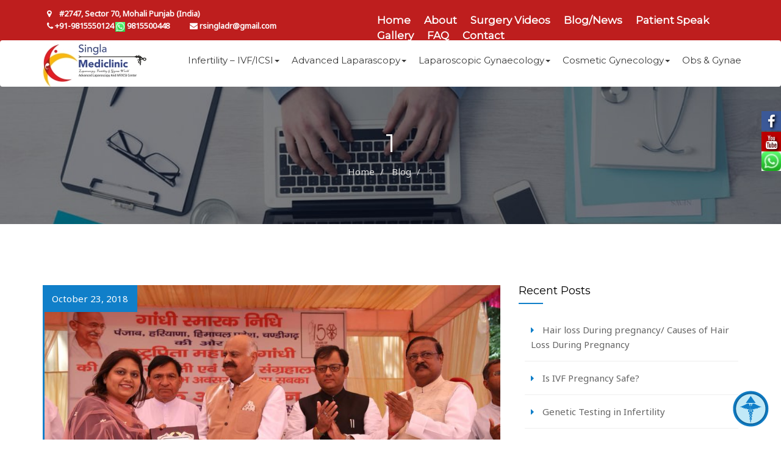

--- FILE ---
content_type: text/html; charset=UTF-8
request_url: https://infertilitychandigarh.com/1-2/
body_size: 26318
content:
<!DOCTYPE html>
<html lang="en-US" class="no-js no-svg">
<head>
<meta name="google-site-verification" content="6RoAUECv4Q_g39Lkp1j1khcKAtiPyS6UVpblik79VTE" />
<meta name="msvalidate.01" content="800BD04E952C95D619FAF47D6ACC8328" />
<meta charset="UTF-8">
<meta name="viewport" content="width=device-width, initial-scale=1">
<link rel="profile" href="https://gmpg.org/xfn/11">
 <link rel="icon" type="image/png" sizes="32x32" href="https://infertilitychandigarh.com/wp-content/themes/wp-laparoscopy/images/icon.png">

    <!-----------------Global CSS ----------------------->

    <link rel="stylesheet" type="text/css" href="https://infertilitychandigarh.com/wp-content/themes/wp-laparoscopy/css/custom.css">
    <link rel="stylesheet" type="text/css" href="https://infertilitychandigarh.com/wp-content/themes/wp-laparoscopy/css/bootstrap.css">
	<link rel="stylesheet" type="text/css" href="https://infertilitychandigarh.com/wp-content/themes/wp-laparoscopy/css/font-awesome.min.css">
   <!------------------Custom CSS --------------------------->
 

<script>(function(html){html.className = html.className.replace(/\bno-js\b/,'js')})(document.documentElement);</script>
<title>1 | Singla Mediclinic</title>
<link href="//maxcdn.bootstrapcdn.com/font-awesome/4.7.0/css/font-awesome.min.css" rel="stylesheet">
			<style>

			
				#icon_wrapper

				{

				position: fixed;

				top: 25%;

				right: 0px;

				z-index: 99999;

				}

			
			.awesome-social

			{

                margin-top:2px;

			color: white !important;

			text-align: center !important;

			
			line-height: 34px !important;

			width: 32px !important;

			height: 32px !important;

			font-size: 1.5em !important;

			


			text-shadow: 2px 2px 4px #000000;
			
				-moz-transition: width s, height s, -webkit-transform s; /* For Safari 3.1 to 6.0 */



				-webkit-transition: width s, height s, -webkit-transform s; /* For Safari 3.1 to 6.0 */

				transition: width s, height s, transform s;



				


			}

			
			.awesome-social:hover

			{



			-webkit-transform: rotate(360deg); /* Chrome, Safari, Opera */

				transform: rotate(deg);

					-moz-transform: rotate(360deg); /* Chrome, Safari, Opera */

							-ms-transform: rotate(360deg); /* Chrome, Safari, Opera */



			}

				
			.fuse_social_icons_links

			{

			outline:0 !important;



			}

			.fuse_social_icons_links:hover{

			text-decoration:none !important;

			}

			
			.fb-awesome-social

			{

			background: #3b5998;

			}

			.tw-awesome-social

			{

			background:#00aced;

			}

			.rss-awesome-social

			{

			background:#FA9B39;

			}

			.linkedin-awesome-social

			{

			background:#007bb6;

			}

			.youtube-awesome-social

			{

			background:#bb0000;

			}

			.flickr-awesome-social

			{

			background: #ff0084;

			}

			.pinterest-awesome-social

			{

			background:#cb2027;

			}

			.stumbleupon-awesome-social

			{

			background:#f74425 ;

			}

			.google-plus-awesome-social

			{

			background:#f74425 ;

			}

			.instagram-awesome-social

			{

			background:#517fa4 ;

			}

			.tumblr-awesome-social

			{

			background: #32506d ;

			}

			.vine-awesome-social

			{

			background: #00bf8f ;

			}

            .vk-awesome-social {



            background: #45668e ;



            }

            .soundcloud-awesome-social

                {

            background: #ff3300 ;



                }

                .reddit-awesome-social{



            background: #ff4500 ;



                }

                .stack-awesome-social{



            background: #fe7a15 ;



                }

                .behance-awesome-social{

            background: #1769ff ;



                }

                .github-awesome-social{

            background: #999999 ;





                }

                .envelope-awesome-social{

                  background: #ccc ;

                }

/*  Mobile */






/* Custom Background */


             




			</style>


<!-- All in One SEO Pack 2.6.1 by Michael Torbert of Semper Fi Web Designob_start_detected [-1,-1] -->
<link rel="canonical" href="https://infertilitychandigarh.com/1-2/" />
<!-- /all in one seo pack -->
<link rel='dns-prefetch' href='//ajax.googleapis.com' />
<link rel='dns-prefetch' href='//fonts.googleapis.com' />
<link rel='dns-prefetch' href='//s.w.org' />
<link href='https://fonts.gstatic.com' crossorigin rel='preconnect' />
<link rel="alternate" type="application/rss+xml" title="Singla Mediclinic &raquo; Feed" href="https://infertilitychandigarh.com/feed/" />
<link rel="alternate" type="application/rss+xml" title="Singla Mediclinic &raquo; Comments Feed" href="https://infertilitychandigarh.com/comments/feed/" />
<link rel="alternate" type="application/rss+xml" title="Singla Mediclinic &raquo; 1 Comments Feed" href="https://infertilitychandigarh.com/feed/?attachment_id=730" />
		<script type="text/javascript">
			window._wpemojiSettings = {"baseUrl":"https:\/\/s.w.org\/images\/core\/emoji\/2.3\/72x72\/","ext":".png","svgUrl":"https:\/\/s.w.org\/images\/core\/emoji\/2.3\/svg\/","svgExt":".svg","source":{"concatemoji":"https:\/\/infertilitychandigarh.com\/wp-includes\/js\/wp-emoji-release.min.js?ver=4.8"}};
			!function(a,b,c){function d(a){var b,c,d,e,f=String.fromCharCode;if(!k||!k.fillText)return!1;switch(k.clearRect(0,0,j.width,j.height),k.textBaseline="top",k.font="600 32px Arial",a){case"flag":return k.fillText(f(55356,56826,55356,56819),0,0),b=j.toDataURL(),k.clearRect(0,0,j.width,j.height),k.fillText(f(55356,56826,8203,55356,56819),0,0),c=j.toDataURL(),b===c&&(k.clearRect(0,0,j.width,j.height),k.fillText(f(55356,57332,56128,56423,56128,56418,56128,56421,56128,56430,56128,56423,56128,56447),0,0),b=j.toDataURL(),k.clearRect(0,0,j.width,j.height),k.fillText(f(55356,57332,8203,56128,56423,8203,56128,56418,8203,56128,56421,8203,56128,56430,8203,56128,56423,8203,56128,56447),0,0),c=j.toDataURL(),b!==c);case"emoji4":return k.fillText(f(55358,56794,8205,9794,65039),0,0),d=j.toDataURL(),k.clearRect(0,0,j.width,j.height),k.fillText(f(55358,56794,8203,9794,65039),0,0),e=j.toDataURL(),d!==e}return!1}function e(a){var c=b.createElement("script");c.src=a,c.defer=c.type="text/javascript",b.getElementsByTagName("head")[0].appendChild(c)}var f,g,h,i,j=b.createElement("canvas"),k=j.getContext&&j.getContext("2d");for(i=Array("flag","emoji4"),c.supports={everything:!0,everythingExceptFlag:!0},h=0;h<i.length;h++)c.supports[i[h]]=d(i[h]),c.supports.everything=c.supports.everything&&c.supports[i[h]],"flag"!==i[h]&&(c.supports.everythingExceptFlag=c.supports.everythingExceptFlag&&c.supports[i[h]]);c.supports.everythingExceptFlag=c.supports.everythingExceptFlag&&!c.supports.flag,c.DOMReady=!1,c.readyCallback=function(){c.DOMReady=!0},c.supports.everything||(g=function(){c.readyCallback()},b.addEventListener?(b.addEventListener("DOMContentLoaded",g,!1),a.addEventListener("load",g,!1)):(a.attachEvent("onload",g),b.attachEvent("onreadystatechange",function(){"complete"===b.readyState&&c.readyCallback()})),f=c.source||{},f.concatemoji?e(f.concatemoji):f.wpemoji&&f.twemoji&&(e(f.twemoji),e(f.wpemoji)))}(window,document,window._wpemojiSettings);
		</script>
		<style type="text/css">
img.wp-smiley,
img.emoji {
	display: inline !important;
	border: none !important;
	box-shadow: none !important;
	height: 1em !important;
	width: 1em !important;
	margin: 0 .07em !important;
	vertical-align: -0.1em !important;
	background: none !important;
	padding: 0 !important;
}
</style>
<link rel='stylesheet' id='contact-form-7-css'  href='https://infertilitychandigarh.com/wp-content/plugins/contact-form-7/includes/css/styles.css?ver=4.8' type='text/css' media='all' />
<link rel='stylesheet' id='jquery-ui-theme-css'  href='https://ajax.googleapis.com/ajax/libs/jqueryui/1.11.4/themes/smoothness/jquery-ui.min.css?ver=1.11.4' type='text/css' media='all' />
<link rel='stylesheet' id='jquery-ui-timepicker-css'  href='https://infertilitychandigarh.com/wp-content/plugins/contact-form-7-datepicker/js/jquery-ui-timepicker/jquery-ui-timepicker-addon.min.css?ver=4.8' type='text/css' media='all' />
<link rel='stylesheet' id='es-widget-css-css'  href='https://infertilitychandigarh.com/wp-content/plugins/email-subscribers/widget/es-widget.css?ver=4.8' type='text/css' media='all' />
<link rel='stylesheet' id='wpdiscuz-font-awesome-css'  href='https://infertilitychandigarh.com/wp-content/plugins/wpdiscuz/assets/third-party/font-awesome-4.6.3/css/font-awesome.min.css?ver=4.5.0' type='text/css' media='all' />
<link rel='stylesheet' id='wpdiscuz-frontend-css-css'  href='https://infertilitychandigarh.com/wp-content/plugins/wpdiscuz/assets/css/wpdiscuz.css?ver=4.0.8' type='text/css' media='all' />
<link rel='stylesheet' id='twentyseventeen-fonts-css'  href='https://fonts.googleapis.com/css?family=Libre+Franklin%3A300%2C300i%2C400%2C400i%2C600%2C600i%2C800%2C800i&#038;subset=latin%2Clatin-ext' type='text/css' media='all' />
<link rel='stylesheet' id='twentyseventeen-style-css'  href='https://infertilitychandigarh.com/wp-content/themes/wp-laparoscopy/style.css?ver=4.8' type='text/css' media='all' />
<!--[if lt IE 9]>
<link rel='stylesheet' id='twentyseventeen-ie8-css'  href='https://infertilitychandigarh.com/wp-content/themes/wp-laparoscopy/assets/css/ie8.css?ver=1.0' type='text/css' media='all' />
<![endif]-->
<!--n2css--><script type='text/javascript' src='https://infertilitychandigarh.com/wp-includes/js/jquery/jquery.js?ver=1.12.4'></script>
<script type='text/javascript' src='https://infertilitychandigarh.com/wp-includes/js/jquery/jquery-migrate.min.js?ver=1.4.1'></script>
<script type='text/javascript' src='https://infertilitychandigarh.com/wp-content/plugins/wpdiscuz/assets/third-party/wpdcookiejs/customcookie.js?ver=4.8'></script>
<script type='text/javascript' src='https://infertilitychandigarh.com/wp-content/plugins/wpdiscuz/assets/third-party/autogrow/jquery.autogrowtextarea.min.js?ver=3.0'></script>
<script type='text/javascript'>
/* <![CDATA[ */
var wpdiscuzAjaxObj = {"url":"https:\/\/infertilitychandigarh.com\/wp-admin\/admin-ajax.php","wpdiscuz_options":{"wc_hide_replies_text":"Hide Replies","wc_show_replies_text":"Show Replies","wc_msg_required_fields":"Please fill out required fields","wc_invalid_field":"Some of field value is invalid","wc_error_empty_text":"please fill out this field to comment","wc_error_url_text":"url is invalid","wc_error_email_text":"email address is invalid","wc_invalid_captcha":"Invalid Captcha Code","wc_login_to_vote":"You Must Be Logged In To Vote","wc_deny_voting_from_same_ip":"You are not allowed to vote for this comment","wc_self_vote":"You cannot vote for your comment","wc_vote_only_one_time":"You've already voted for this comment","wc_voting_error":"Voting Error","wc_held_for_moderate":"Comment awaiting moderation","wc_comment_edit_not_possible":"Sorry, this comment no longer possible to edit","wc_comment_not_updated":"Sorry, the comment was not updated","wc_comment_not_edited":"You've not made any changes","wc_new_comment_button_text":"new comment","wc_new_comments_button_text":"new comments","wc_new_reply_button_text":"new reply on your comment","wc_new_replies_button_text":"new replies on your comments","wc_msg_input_min_length":"Input is too short","wc_msg_input_max_length":"Input is too long","is_user_logged_in":false,"commentListLoadType":"0","commentListUpdateType":"0","commentListUpdateTimer":"30","liveUpdateGuests":"1","wc_comment_bg_color":"#FEFEFE","wc_reply_bg_color":"#F8F8F8","wordpress_comment_order":"asc","commentsVoteOrder":false,"wordpressThreadCommentsDepth":"5","wordpressIsPaginate":"","commentTextMaxLength":null,"storeCommenterData":100000,"isCaptchaInSession":true,"isGoodbyeCaptchaActive":false,"facebookAppID":"","version":"4.0.8","wc_post_id":730,"loadLastCommentId":null,"wc_captcha_show_for_guest":"1","wc_captcha_show_for_members":"0","is_email_field_required":"1"}};
/* ]]> */
</script>
<script type='text/javascript' src='https://infertilitychandigarh.com/wp-content/plugins/wpdiscuz/assets/js/wpdiscuz.js?ver=4.0.8'></script>
<!--[if lt IE 9]>
<script type='text/javascript' src='https://infertilitychandigarh.com/wp-content/themes/wp-laparoscopy/assets/js/html5.js?ver=3.7.3'></script>
<![endif]-->
<link rel='https://api.w.org/' href='https://infertilitychandigarh.com/wp-json/' />
<link rel="EditURI" type="application/rsd+xml" title="RSD" href="https://infertilitychandigarh.com/xmlrpc.php?rsd" />
<link rel="wlwmanifest" type="application/wlwmanifest+xml" href="https://infertilitychandigarh.com/wp-includes/wlwmanifest.xml" /> 
<meta name="generator" content="WordPress 4.8" />
<link rel='shortlink' href='https://infertilitychandigarh.com/?p=730' />
<link rel="alternate" type="application/json+oembed" href="https://infertilitychandigarh.com/wp-json/oembed/1.0/embed?url=https%3A%2F%2Finfertilitychandigarh.com%2F1-2%2F" />
<link rel="alternate" type="text/xml+oembed" href="https://infertilitychandigarh.com/wp-json/oembed/1.0/embed?url=https%3A%2F%2Finfertilitychandigarh.com%2F1-2%2F&#038;format=xml" />
<style type="text/css">#wpcomm .wc_new_comment{background:#00B38F;}#wpcomm .wc_new_reply{background:#00B38F;}#wpcomm .wc-form-wrapper{background:#F9F9F9;}#wpcomm select,#wpcomm input[type="text"],#wpcomm input[type="email"],#wpcomm input[type="url"],#wpcomm input[type="date"],#wpcomm input[type="color"]{border:#D9D9D9 1px solid;}#wpcomm .wc-comment .wc-comment-right{background:#FEFEFE;}#wpcomm .wc-reply .wc-comment-right{background:#F8F8F8;}#wpcomm .wc-comment-text{font-size:14px;color:#555;}#wpcomm .wc-blog-administrator > .wc-comment-right .wc-comment-author,#wpcomm .wc-blog-administrator > .wc-comment-right .wc-comment-author a{color:#00B38F;}#wpcomm .wc-blog-administrator > .wc-comment-left .wc-comment-label{background:#00B38F;}#wpcomm .wc-blog-editor > .wc-comment-right .wc-comment-author,#wpcomm .wc-blog-editor > .wc-comment-right .wc-comment-author a{color:#00B38F;}#wpcomm .wc-blog-editor > .wc-comment-left .wc-comment-label{background:#00B38F;}#wpcomm .wc-blog-author > .wc-comment-right .wc-comment-author,#wpcomm .wc-blog-author > .wc-comment-right .wc-comment-author a{color:#00B38F;}#wpcomm .wc-blog-author > .wc-comment-left .wc-comment-label{background:#00B38F;}#wpcomm .wc-blog-contributor > .wc-comment-right .wc-comment-author,#wpcomm .wc-blog-contributor > .wc-comment-right .wc-comment-author a{color:#00B38F;}#wpcomm .wc-blog-contributor > .wc-comment-left .wc-comment-label{background:#00B38F;}#wpcomm .wc-blog-subscriber > .wc-comment-right .wc-comment-author,#wpcomm .wc-blog-subscriber > .wc-comment-right .wc-comment-author a{color:#00B38F;}#wpcomm .wc-blog-subscriber > .wc-comment-left .wc-comment-label{background:#00B38F;}#wpcomm .wc-blog-post_author > .wc-comment-right .wc-comment-author,#wpcomm .wc-blog-post_author > .wc-comment-right .wc-comment-author a{color:#00B38F;}#wpcomm .wc-blog-post_author > .wc-comment-left .wc-comment-label{background:#00B38F;}#wpcomm .wc-blog-guest > .wc-comment-right .wc-comment-author,#wpcomm .wc-blog-guest > .wc-comment-right .wc-comment-author a{color:#00B38F;}#wpcomm .wc-blog-guest > .wc-comment-left .wc-comment-label{background:#00B38F;}.wc-load-more-submit{border:1px solid #D9D9D9;}#wpcomm .wc-new-loaded-comment > .wc-comment-right{background:#FFFAD6;}.comments-area{width:auto;}.wpdiscuz-front-actions{background:#F9F9F9;}.wpdiscuz-subscribe-bar{background:#F9F9F9;}.wpdiscuz-sort-buttons{color:#bbbbbb;}.wpdiscuz-sort-button{color:#bbbbbb; cursor:pointer;}.wpdiscuz-sort-button:hover{color:#00B38F;cursor:pointer;}.wpdiscuz-sort-button-active{color:#00B38F!important;cursor:default!important;}#wpcomm .page-numbers{color:#555;border:#555 1px solid;}#wpcomm span.current{background:#555;}#wpcomm .wpdiscuz-readmore{cursor:pointer;color:#00B38F;} #wpcomm .wpdiscuz-textarea-wrap{border:#D9D9D9 1px solid;} .wpd-custom-field .wcf-pasiv-star, #wpcomm .wpdiscuz-item .wpdiscuz-rating > label {color: #DDDDDD;}#wpcomm .wpdiscuz-item .wpdiscuz-rating:not(:checked) > label:hover,.wpdiscuz-rating:not(:checked) > label:hover ~ label {   }#wpcomm .wpdiscuz-item .wpdiscuz-rating > input ~ label:hover, #wpcomm .wpdiscuz-item .wpdiscuz-rating > input:not(:checked) ~ label:hover ~ label, #wpcomm .wpdiscuz-item .wpdiscuz-rating > input:not(:checked) ~ label:hover ~ label{color: #FFED85;} #wpcomm .wpdiscuz-item .wpdiscuz-rating > input:checked ~ label:hover, #wpcomm .wpdiscuz-item .wpdiscuz-rating > input:checked ~ label:hover, #wpcomm .wpdiscuz-item .wpdiscuz-rating > label:hover ~ input:checked ~ label, #wpcomm .wpdiscuz-item .wpdiscuz-rating > input:checked + label:hover ~ label, #wpcomm .wpdiscuz-item .wpdiscuz-rating > input:checked ~ label:hover ~ label, .wpd-custom-field .wcf-activ-star, #wpcomm .wpdiscuz-item .wpdiscuz-rating > input:checked ~ label{ color:#FFD700;} #wpcomm .wc-cta-button:hover{border: 1px solid #00B38F!important; background:#00B38F!important; color:#fff!important;} #wpcomm .wc-cta-active{border: 1px solid #00B38F!important; background:#00B38F!important; color:#fff!important;}#wpcomm .wpf-cta:hover{color:#fff!important; background:#00B38F!important; border:1px solid #00B38F!important;}
        
#wpcomm .wpf-cta{ border: 1px solid #cccccc; color:#bbbbbb; }
#wpcomm .wc-cta-button{ background:#888888; border:1px solid #888888; color:#ffffff;}
#wpcomm .wc-cta-button-x{ background:#888888; border:1px solid #888888; color:#ffffff;}
#wpcomm .wc-vote-link{border:1px solid #bbbbbb; color:#aaaaaa;}
#wpcomm .wc-vote-result{border-top: 1px solid #bbbbbb; border-bottom: 1px solid #bbbbbb; color:#aaaaaa;}
#wpcomm .wc-vote-result.wc-vote-result-like{border:1px solid #bbbbbb;}
#wpcomm .wc-vote-result.wc-vote-result-dislike{border:1px solid #bbbbbb;}
</style>
					<style type="text/css">.recentcomments a{display:inline !important;padding:0 !important;margin:0 !important;}</style>
		<style>button#responsive-menu-button,
#responsive-menu-container {
    display: none;
    -webkit-text-size-adjust: 100%;
}

@media screen and (max-width:767px) {

    #responsive-menu-container {
        display: block;
    }

    #responsive-menu-container {
        position: fixed;
        top: 0;
        bottom: 0;
        z-index: 99998;
        padding-bottom: 5px;
        margin-bottom: -5px;
        outline: 1px solid transparent;
        overflow-y: auto;
        overflow-x: hidden;
    }

    #responsive-menu-container .responsive-menu-search-box {
        width: 100%;
        padding: 0 2%;
        border-radius: 2px;
        height: 50px;
        -webkit-appearance: none;
    }

    #responsive-menu-container.push-left,
    #responsive-menu-container.slide-left {
        transform: translateX(-100%);
        -ms-transform: translateX(-100%);
        -webkit-transform: translateX(-100%);
        -moz-transform: translateX(-100%);
    }

    .responsive-menu-open #responsive-menu-container.push-left,
    .responsive-menu-open #responsive-menu-container.slide-left {
        transform: translateX(0);
        -ms-transform: translateX(0);
        -webkit-transform: translateX(0);
        -moz-transform: translateX(0);
    }

    #responsive-menu-container.push-top,
    #responsive-menu-container.slide-top {
        transform: translateY(-100%);
        -ms-transform: translateY(-100%);
        -webkit-transform: translateY(-100%);
        -moz-transform: translateY(-100%);
    }

    .responsive-menu-open #responsive-menu-container.push-top,
    .responsive-menu-open #responsive-menu-container.slide-top {
        transform: translateY(0);
        -ms-transform: translateY(0);
        -webkit-transform: translateY(0);
        -moz-transform: translateY(0);
    }

    #responsive-menu-container.push-right,
    #responsive-menu-container.slide-right {
        transform: translateX(100%);
        -ms-transform: translateX(100%);
        -webkit-transform: translateX(100%);
        -moz-transform: translateX(100%);
    }

    .responsive-menu-open #responsive-menu-container.push-right,
    .responsive-menu-open #responsive-menu-container.slide-right {
        transform: translateX(0);
        -ms-transform: translateX(0);
        -webkit-transform: translateX(0);
        -moz-transform: translateX(0);
    }

    #responsive-menu-container.push-bottom,
    #responsive-menu-container.slide-bottom {
        transform: translateY(100%);
        -ms-transform: translateY(100%);
        -webkit-transform: translateY(100%);
        -moz-transform: translateY(100%);
    }

    .responsive-menu-open #responsive-menu-container.push-bottom,
    .responsive-menu-open #responsive-menu-container.slide-bottom {
        transform: translateY(0);
        -ms-transform: translateY(0);
        -webkit-transform: translateY(0);
        -moz-transform: translateY(0);
    }

    #responsive-menu-container,
    #responsive-menu-container:before,
    #responsive-menu-container:after,
    #responsive-menu-container *,
    #responsive-menu-container *:before,
    #responsive-menu-container *:after {
         box-sizing: border-box;
         margin: 0;
         padding: 0;
    }

    #responsive-menu-container #responsive-menu-search-box,
    #responsive-menu-container #responsive-menu-additional-content,
    #responsive-menu-container #responsive-menu-title {
        padding: 25px 5%;
    }

    #responsive-menu-container #responsive-menu,
    #responsive-menu-container #responsive-menu ul {
        width: 100%;
    }
    #responsive-menu-container #responsive-menu ul.responsive-menu-submenu {
        display: none;
    }

    #responsive-menu-container #responsive-menu ul.responsive-menu-submenu.responsive-menu-submenu-open {
         display: block;
    }

    #responsive-menu-container #responsive-menu ul.responsive-menu-submenu-depth-1 a.responsive-menu-item-link {
        padding-left:10%;
    }

    #responsive-menu-container #responsive-menu ul.responsive-menu-submenu-depth-2 a.responsive-menu-item-link {
        padding-left:15%;
    }

    #responsive-menu-container #responsive-menu ul.responsive-menu-submenu-depth-3 a.responsive-menu-item-link {
        padding-left:20%;
    }

    #responsive-menu-container #responsive-menu ul.responsive-menu-submenu-depth-4 a.responsive-menu-item-link {
        padding-left:25%;
    }

    #responsive-menu-container #responsive-menu ul.responsive-menu-submenu-depth-5 a.responsive-menu-item-link {
        padding-left:30%;
    }

    #responsive-menu-container li.responsive-menu-item {
        width: 100%;
        list-style: none;
    }

    #responsive-menu-container li.responsive-menu-item a {
        width: 100%;
        display: block;
        text-decoration: none;
        padding: 05%;
        position: relative;
    }

    #responsive-menu-container li.responsive-menu-item a .fa {
        margin-right: 15px;
    }

    #responsive-menu-container li.responsive-menu-item a .responsive-menu-subarrow {
        position: absolute;
        top: 0;
        bottom: 0;
        text-align: center;
        overflow: hidden;
    }

    #responsive-menu-container li.responsive-menu-item a .responsive-menu-subarrow  .fa {
        margin-right: 0;
    }

    button#responsive-menu-button .responsive-menu-button-icon-inactive {
        display: none;
    }

    button#responsive-menu-button {
        z-index: 99999;
        display: none;
        overflow: hidden;
        outline: none;
    }

    button#responsive-menu-button img {
        max-width: 100%;
    }

    .responsive-menu-label {
        display: inline-block;
        font-weight: 600;
        margin: 0 5px;
        vertical-align: middle;
    }

    .responsive-menu-accessible {
        display: inline-block;
    }

    .responsive-menu-accessible .responsive-menu-box {
        display: inline-block;
        vertical-align: middle;
    }

    .responsive-menu-label.responsive-menu-label-top,
    .responsive-menu-label.responsive-menu-label-bottom
    {
        display: block;
        margin: 0 auto;
    }

    button#responsive-menu-button {
        padding: 0 0;
        display: inline-block;
        cursor: pointer;
        transition-property: opacity, filter;
        transition-duration: 0.15s;
        transition-timing-function: linear;
        font: inherit;
        color: inherit;
        text-transform: none;
        background-color: transparent;
        border: 0;
        margin: 0;
        overflow: visible;
    }

    .responsive-menu-box {
        width:25px;
        height:19px;
        display: inline-block;
        position: relative;
    }

    .responsive-menu-inner {
        display: block;
        top: 50%;
        margin-top:-1.5px;
    }

    .responsive-menu-inner,
    .responsive-menu-inner::before,
    .responsive-menu-inner::after {
         width:25px;
         height:3px;
         background-color:#ffffff;
         border-radius: 4px;
         position: absolute;
         transition-property: transform;
         transition-duration: 0.15s;
         transition-timing-function: ease;
    }

    .responsive-menu-open .responsive-menu-inner,
    .responsive-menu-open .responsive-menu-inner::before,
    .responsive-menu-open .responsive-menu-inner::after {
        background-color:#ffffff;
    }

    button#responsive-menu-button:hover .responsive-menu-inner,
    button#responsive-menu-button:hover .responsive-menu-inner::before,
    button#responsive-menu-button:hover .responsive-menu-inner::after,
    button#responsive-menu-button:hover .responsive-menu-open .responsive-menu-inner,
    button#responsive-menu-button:hover .responsive-menu-open .responsive-menu-inner::before,
    button#responsive-menu-button:hover .responsive-menu-open .responsive-menu-inner::after,
    button#responsive-menu-button:focus .responsive-menu-inner,
    button#responsive-menu-button:focus .responsive-menu-inner::before,
    button#responsive-menu-button:focus .responsive-menu-inner::after,
    button#responsive-menu-button:focus .responsive-menu-open .responsive-menu-inner,
    button#responsive-menu-button:focus .responsive-menu-open .responsive-menu-inner::before,
    button#responsive-menu-button:focus .responsive-menu-open .responsive-menu-inner::after {
        background-color:#ffffff;
    }

    .responsive-menu-inner::before,
    .responsive-menu-inner::after {
         content: "";
         display: block;
    }

    .responsive-menu-inner::before {
         top:-8px;
    }

    .responsive-menu-inner::after {
         bottom:-8px;
    }.responsive-menu-boring .responsive-menu-inner,
.responsive-menu-boring .responsive-menu-inner::before,
.responsive-menu-boring .responsive-menu-inner::after {
    transition-property: none;
}

.responsive-menu-boring.is-active .responsive-menu-inner {
    transform: rotate(45deg);
}

.responsive-menu-boring.is-active .responsive-menu-inner::before {
    top: 0;
    opacity: 0;
}

.responsive-menu-boring.is-active .responsive-menu-inner::after {
    bottom: 0;
    transform: rotate(-90deg);
}
    button#responsive-menu-button {
        width:55px;
        height:55px;
        position:fixed;
        top:15px;right:5%;            background:#000000    }        .responsive-menu-open button#responsive-menu-button {
            background:#000000
        }        .responsive-menu-open button#responsive-menu-button:hover,
        .responsive-menu-open button#responsive-menu-button:focus,
        button#responsive-menu-button:hover,
        button#responsive-menu-button:focus {
            background:#000000
        }
    button#responsive-menu-button .responsive-menu-box {
        color:#ffffff;
    }

    .responsive-menu-open button#responsive-menu-button .responsive-menu-box {
        color:#ffffff;
    }

    .responsive-menu-label {
        color:#ffffff;
        font-size:14px;
        line-height:13px;    }

    button#responsive-menu-button {
        display: inline-block;
        transition: transform0.5s, background-color0.5s;
    }
    #responsive-menu-container {
        width:60%;left: 0;
        transition: transform0.5s;
        text-align:left;            background:#236cb9;    }

    #responsive-menu-container #responsive-menu-wrapper {
        background:#236cb9;
    }

    #responsive-menu-container #responsive-menu-additional-content {
        color:#ffffff;
    }

    #responsive-menu-container .responsive-menu-search-box {
        background:#ffffff;
        border: 2px solid#dadada;
        color:#333333;
    }

    #responsive-menu-container .responsive-menu-search-box:-ms-input-placeholder {
        color:#c7c7cd;
    }

    #responsive-menu-container .responsive-menu-search-box::-webkit-input-placeholder {
        color:#c7c7cd;
    }

    #responsive-menu-container .responsive-menu-search-box:-moz-placeholder {
        color:#c7c7cd;
        opacity: 1;
    }

    #responsive-menu-container .responsive-menu-search-box::-moz-placeholder {
        color:#c7c7cd;
        opacity: 1;
    }

    #responsive-menu-container .responsive-menu-item-link,
    #responsive-menu-container #responsive-menu-title,
    #responsive-menu-container .responsive-menu-subarrow {
        transition: background-color0.5s, border-color0.5s, color0.5s;
    }

    #responsive-menu-container #responsive-menu-title {
        background-color:#212121;
        color:#ffffff;
        font-size:13px;
    }

    #responsive-menu-container #responsive-menu-title a {
        color:#ffffff;
        font-size:13px;
        text-decoration: none;
    }

    #responsive-menu-container #responsive-menu-title a:hover {
        color:#ffffff;
    }

    #responsive-menu-container #responsive-menu-title:hover {
        background-color:#212121;
        color:#ffffff;
    }

    #responsive-menu-container #responsive-menu-title:hover a {
        color:#ffffff;
    }

    #responsive-menu-container #responsive-menu-title #responsive-menu-title-image {
        display: inline-block;
        vertical-align: middle;
        margin-right: 15px;
    }

    #responsive-menu-container #responsive-menu > li.responsive-menu-item:first-child > a {
        border-top:1px solid#212121;
    }

    #responsive-menu-container #responsive-menu li.responsive-menu-item .responsive-menu-item-link {
        font-size:13px;
    }

    #responsive-menu-container #responsive-menu li.responsive-menu-item a {
        line-height:40px;
        border-bottom:1px solid#212121;
        color:#ffffff;
        background-color:#236cb9;
    }

    #responsive-menu-container #responsive-menu li.responsive-menu-item a:hover {
        color:#ffffff;
        background-color:#3f3f3f;
        border-color:#212121;
    }

    #responsive-menu-container #responsive-menu li.responsive-menu-item a:hover .responsive-menu-subarrow {
        color:#ffffff;
        border-color:#3f3f3f;
        background-color:#3f3f3f;
    }

    #responsive-menu-container #responsive-menu li.responsive-menu-item a .responsive-menu-subarrow {right: 0;
        height:40px;
        line-height:40px;
        width:40px;
        color:#ffffff;
        border-left:1px solid#212121;
        background-color:#212121;
    }

    #responsive-menu-container #responsive-menu li.responsive-menu-item a .responsive-menu-subarrow.responsive-menu-subarrow-active {
        color:#ffffff;
        border-color:#212121;
        background-color:#212121;
    }

    #responsive-menu-container #responsive-menu li.responsive-menu-item a .responsive-menu-subarrow.responsive-menu-subarrow-active:hover {
        color:#ffffff;
        border-color:#3f3f3f;
        background-color:#3f3f3f;
    }

    #responsive-menu-container #responsive-menu li.responsive-menu-item a .responsive-menu-subarrow:hover {
        color:#ffffff;
        border-color:#3f3f3f;
        background-color:#3f3f3f;
    }

    #responsive-menu-container #responsive-menu li.responsive-menu-current-item > .responsive-menu-item-link {
        background-color:#212121;
        color:#ffffff;
        border-color:#212121;
    }

    #responsive-menu-container #responsive-menu li.responsive-menu-current-item > .responsive-menu-item-link:hover {
        background-color:#3f3f3f;
        color:#ffffff;
        border-color:#3f3f3f;
    }}</style><script>jQuery(document).ready(function($) {

    var ResponsiveMenu = {
        trigger: '#responsive-menu-button',
        animationSpeed:500,
        breakpoint:767,
        pushButton: 'off',
        animationType: 'slide',
        animationSide: 'left',
        pageWrapper: '',
        isOpen: false,
        triggerTypes: 'click',
        activeClass: 'is-active',
        container: '#responsive-menu-container',
        openClass: 'responsive-menu-open',
        accordion: 'off',
        activeArrow: '▲',
        inactiveArrow: '▼',
        wrapper: '#responsive-menu-wrapper',
        closeOnBodyClick: 'off',
        closeOnLinkClick: 'off',
        itemTriggerSubMenu: 'off',
        linkElement: '.responsive-menu-item-link',
        openMenu: function() {
            $(this.trigger).addClass(this.activeClass);
            $('html').addClass(this.openClass);
            $('.responsive-menu-button-icon-active').hide();
            $('.responsive-menu-button-icon-inactive').show();
            this.setWrapperTranslate();
            this.isOpen = true;
        },
        closeMenu: function() {
            $(this.trigger).removeClass(this.activeClass);
            $('html').removeClass(this.openClass);
            $('.responsive-menu-button-icon-inactive').hide();
            $('.responsive-menu-button-icon-active').show();
            this.clearWrapperTranslate();
            this.isOpen = false;
        },
        triggerMenu: function() {
            this.isOpen ? this.closeMenu() : this.openMenu();
        },
        triggerSubArrow: function(subarrow) {
            var sub_menu = $(subarrow).parent().next('.responsive-menu-submenu');
            var self = this;
            if(this.accordion == 'on') {
                /* Get Top Most Parent and the siblings */
                var top_siblings = sub_menu.parents('.responsive-menu-item-has-children').last().siblings('.responsive-menu-item-has-children');
                var first_siblings = sub_menu.parents('.responsive-menu-item-has-children').first().siblings('.responsive-menu-item-has-children');
                /* Close up just the top level parents to key the rest as it was */
                top_siblings.children('.responsive-menu-submenu').slideUp(200, 'linear').removeClass('responsive-menu-submenu-open');
                /* Set each parent arrow to inactive */
                top_siblings.each(function() {
                    $(this).find('.responsive-menu-subarrow').first().html(self.inactiveArrow);
                    $(this).find('.responsive-menu-subarrow').first().removeClass('responsive-menu-subarrow-active');
                });
                /* Now Repeat for the current item siblings */
                first_siblings.children('.responsive-menu-submenu').slideUp(200, 'linear').removeClass('responsive-menu-submenu-open');
                first_siblings.each(function() {
                    $(this).find('.responsive-menu-subarrow').first().html(self.inactiveArrow);
                    $(this).find('.responsive-menu-subarrow').first().removeClass('responsive-menu-subarrow-active');
                });
            }
            if(sub_menu.hasClass('responsive-menu-submenu-open')) {
                sub_menu.slideUp(200, 'linear').removeClass('responsive-menu-submenu-open');
                $(subarrow).html(this.inactiveArrow);
                $(subarrow).removeClass('responsive-menu-subarrow-active');
            } else {
                sub_menu.slideDown(200, 'linear').addClass('responsive-menu-submenu-open');
                $(subarrow).html(this.activeArrow);
                $(subarrow).addClass('responsive-menu-subarrow-active');
            }
        },
        menuHeight: function() {
            return $(this.container).height();
        },
        menuWidth: function() {
            return $(this.container).width();
        },
        wrapperHeight: function() {
            return $(this.wrapper).height();
        },
        setWrapperTranslate: function() {
            switch(this.animationSide) {
                case 'left':
                    translate = 'translateX(' + this.menuWidth() + 'px)'; break;
                case 'right':
                    translate = 'translateX(-' + this.menuWidth() + 'px)'; break;
                case 'top':
                    translate = 'translateY(' + this.wrapperHeight() + 'px)'; break;
                case 'bottom':
                    translate = 'translateY(-' + this.menuHeight() + 'px)'; break;
            }
            if(this.animationType == 'push') {
                $(this.pageWrapper).css({'transform':translate});
                $('html, body').css('overflow-x', 'hidden');
            }
            if(this.pushButton == 'on') {
                $('#responsive-menu-button').css({'transform':translate});
            }
        },
        clearWrapperTranslate: function() {
            var self = this;
            if(this.animationType == 'push') {
                $(this.pageWrapper).css({'transform':''});
                setTimeout(function() {
                    $('html, body').css('overflow-x', '');
                }, self.animationSpeed);
            }
            if(this.pushButton == 'on') {
                $('#responsive-menu-button').css({'transform':''});
            }
        },
        init: function() {
            var self = this;
            $(this.trigger).on(this.triggerTypes, function(e){
                e.stopPropagation();
                self.triggerMenu();
            });
            $(this.trigger).mouseup(function(){
                $(self.trigger).blur();
            });
            $('.responsive-menu-subarrow').on('click', function(e) {
                e.preventDefault();
                e.stopPropagation();
                self.triggerSubArrow(this);
            });
            $(window).resize(function() {
                if($(window).width() > self.breakpoint) {
                    if(self.isOpen){
                        self.closeMenu();
                    }
                } else {
                    if($('.responsive-menu-open').length>0){
                        self.setWrapperTranslate();
                    }
                }
            });
            if(this.closeOnLinkClick == 'on') {
                $(this.linkElement).on('click', function(e) {
                    e.preventDefault();
                    /* Fix for when close menu on parent clicks is on */
                    if(self.itemTriggerSubMenu == 'on' && $(this).is('.responsive-menu-item-has-children > ' + self.linkElement)) {
                        return;
                    }
                    old_href = $(this).attr('href');
                    old_target = typeof $(this).attr('target') == 'undefined' ? '_self' : $(this).attr('target');
                    if(self.isOpen) {
                        if($(e.target).closest('.responsive-menu-subarrow').length) {
                            return;
                        }
                        self.closeMenu();
                        setTimeout(function() {
                            window.open(old_href, old_target);
                        }, self.animationSpeed);
                    }
                });
            }
            if(this.closeOnBodyClick == 'on') {
                $(document).on('click', 'body', function(e) {
                    if(self.isOpen) {
                        if($(e.target).closest('#responsive-menu-container').length || $(e.target).closest('#responsive-menu-button').length) {
                            return;
                        }
                    }
                    self.closeMenu();
                });
            }
            if(this.itemTriggerSubMenu == 'on') {
                $('.responsive-menu-item-has-children > ' + this.linkElement).on('click', function(e) {
                    e.preventDefault();
                    self.triggerSubArrow($(this).children('.responsive-menu-subarrow').first());
                });
            }
        }
    };
    ResponsiveMenu.init();
});</script>	
</head>
<body>
	<div class="tp-banner">
    <div class="container">
        <div class="row">
            <div class="col-md-5 p-d-12 font13 left-head">
				                  <a href="#" class="p-d-10 text-white" target="blank"><i class="fa fa-map-marker" aria-hidden="true"></i>
                    <span class=""><a href="https://goo.gl/maps/WTRhmiVdg2D2" target="blank">#2747, Sector 70, Mohali Punjab (India)</a></span></a><br>
				                <a href="#" class="p-d-10 text-white"><i class="fa fa-phone" aria-hidden="true"></i>
                    <span class="">+91-9815550124   <img src="https://infertilitychandigarh.com/wp-content/uploads/2018/07/whats_apphead.png"> 9815500448 </span> </a>
				                <a href="/cdn-cgi/l/email-protection#0476776d6a6368656076446369656d682a676b69" class="p-d-20 text-white"><i class="fa fa-envelope" aria-hidden="true"></i>
                    <span class=""><span class="__cf_email__" data-cfemail="3b494852555c575a5f497b5c565a525715585456">[email&#160;protected]</span></span></a>
				            </div>
            <div class="col-md-7 text-right m-t-10">
                <div class="row">
                    <div class="col-md-12 header_top">
                        <div class="header_nav header1_nav">
                             <div class="menu-top-menu-container"><ul class="top-menu" ><li id="menu-item-23" class="menu-item menu-item-type-post_type menu-item-object-page menu-item-home menu-item-23 mont"><a href="https://infertilitychandigarh.com/">Home</a></li>
<li id="menu-item-22" class="menu-item menu-item-type-post_type menu-item-object-page menu-item-22 mont"><a href="https://infertilitychandigarh.com/about-us/">About</a></li>
<li id="menu-item-248" class="menu-item menu-item-type-post_type menu-item-object-page menu-item-248 mont"><a href="https://infertilitychandigarh.com/surgery-videos/">Surgery Videos</a></li>
<li id="menu-item-21" class="menu-item menu-item-type-post_type menu-item-object-page current_page_parent menu-item-21 mont"><a href="https://infertilitychandigarh.com/home/blog/">Blog/News</a></li>
<li id="menu-item-792" class="menu-item menu-item-type-post_type menu-item-object-page menu-item-792 mont"><a href="https://infertilitychandigarh.com/video-testimonials/">Patient Speak</a></li>
<li id="menu-item-121" class="menu-item menu-item-type-post_type menu-item-object-page menu-item-121 mont"><a href="https://infertilitychandigarh.com/gallery/">Gallery</a></li>
<li id="menu-item-903" class="menu-item menu-item-type-post_type menu-item-object-services menu-item-903 mont"><a href="https://infertilitychandigarh.com/services/frequently-asked-questions/">FAQ</a></li>
<li id="menu-item-20" class="menu-item menu-item-type-post_type menu-item-object-page menu-item-20 mont"><a href="https://infertilitychandigarh.com/contact/">Contact</a></li>
</ul></div> 
                        </div>
                    </div>
                </div>
            </div>
        </div>
    </div>
</div>
<header class="header1_align header1">
    <!--<div class="container">-->
    <nav class="navbar navbar-default">
        <div class="container">
            <div class="row">
                <div class="col-md-12">
                    <div class="navbar-header">
                        <a title="Medical" class="navbar-brand" href="https://infertilitychandigarh.com/">
                            <img src="https://infertilitychandigarh.com/wp-content/uploads/2018/07/singla-logo.jpg" class="img-responsive" alt="singla mediclinic" title="singla mediclinic" />
                        </a>
                    </div>
                    <div class="collapse navbar-collapse navbar-right" id="myMegamenu">
                             <div class="header_nav header1_nav"><ul class="nav navbar-nav"><li id="menu-item-91" class="menu-item menu-item-type-custom menu-item-object-custom menu-item-has-children menu-item-91 mont"><a href="#">Infertility &#8211; IVF/ICSI<span class="mn-drop myarrow"></span></a>
<ul / class="row sub_menu dropdown-menu mega-dropdown-menu mega_dropdown" />
	<li id="menu-item-101" class="menu-item menu-item-type-post_type menu-item-object-services menu-item-101 mont"><a href="https://infertilitychandigarh.com/services/ivf/">IVF treatment<span class="mn-drop myarrow"></span></a></li>
	<li id="menu-item-100" class="menu-item menu-item-type-post_type menu-item-object-services menu-item-100 mont"><a href="https://infertilitychandigarh.com/services/icsi/">Best IVF &#038; ICSI Center Mohali<span class="mn-drop myarrow"></span></a></li>
	<li id="menu-item-99" class="menu-item menu-item-type-post_type menu-item-object-services menu-item-99 mont"><a href="https://infertilitychandigarh.com/services/iui/">IUI<span class="mn-drop myarrow"></span></a></li>
	<li id="menu-item-98" class="menu-item menu-item-type-post_type menu-item-object-services menu-item-98 mont"><a href="https://infertilitychandigarh.com/services/oocyteegg-donation-program/">Oocyte/Egg Donation Program<span class="mn-drop myarrow"></span></a></li>
	<li id="menu-item-97" class="menu-item menu-item-type-post_type menu-item-object-services menu-item-97 mont"><a href="https://infertilitychandigarh.com/services/surgical-azoospermia-tesa-pesa-mesa-micro-tesa/">Surgical – Azoospermia / TESA, PESA, MESA, Micro TESA<span class="mn-drop myarrow"></span></a></li>
	<li id="menu-item-96" class="menu-item menu-item-type-post_type menu-item-object-services menu-item-96 mont"><a href="https://infertilitychandigarh.com/services/blastocyst-transfer/">Blastocyst Transfer<span class="mn-drop myarrow"></span></a></li>
	<li id="menu-item-95" class="menu-item menu-item-type-post_type menu-item-object-services menu-item-95 mont"><a href="https://infertilitychandigarh.com/services/vitrification/">Vitrification<span class="mn-drop myarrow"></span></a></li>
	<li id="menu-item-123" class="menu-item menu-item-type-post_type menu-item-object-services menu-item-123 mont"><a href="https://infertilitychandigarh.com/services/surrogacy/">Surrogacy<span class="mn-drop myarrow"></span></a></li>
	<li id="menu-item-94" class="menu-item menu-item-type-post_type menu-item-object-services menu-item-94 mont"><a href="https://infertilitychandigarh.com/services/prp-for-thin-endometrium/">PRP for Thin Endometrium<span class="mn-drop myarrow"></span></a></li>
	<li id="menu-item-93" class="menu-item menu-item-type-post_type menu-item-object-services menu-item-93 mont"><a href="https://infertilitychandigarh.com/services/repeated-ivf-failure/">Repeated IVF Failure treatment in Mohali/ Best doctor to treat Recurrent IVF Failure in mohali<span class="mn-drop myarrow"></span></a></li>
	<li id="menu-item-92" class="menu-item menu-item-type-post_type menu-item-object-services menu-item-92 mont"><a href="https://infertilitychandigarh.com/services/stem-cell-therapy/">Stem cell Therapy<span class="mn-drop myarrow"></span></a></li>
</ul>
</li>
<li id="menu-item-102" class="menu-item menu-item-type-custom menu-item-object-custom menu-item-has-children menu-item-102 mont"><a href="#">Advanced Laparascopy<span class="mn-drop myarrow"></span></a>
<ul / class="row sub_menu dropdown-menu mega-dropdown-menu mega_dropdown" />
	<li id="menu-item-103" class="menu-item menu-item-type-post_type menu-item-object-laparascopy_services menu-item-has-children menu-item-103 mont"><a href="https://infertilitychandigarh.com/laparascopy_services/gall-bladder-stone/">Gall Bladder stone<span class="mn-drop myarrow"></span></a>
	<ul / class="row sub_menu dropdown-menu mega-dropdown-menu mega_dropdown" />
		<li id="menu-item-509" class="menu-item menu-item-type-post_type menu-item-object-laparascopy_services menu-item-509 mont"><a href="https://infertilitychandigarh.com/laparascopy_services/sils-single-incision-laparoscopic-surgery-scarless-surgery/">SILS – Single Incision Laparoscopic Surgery<span class="mn-drop myarrow"></span></a></li>
		<li id="menu-item-486" class="menu-item menu-item-type-post_type menu-item-object-laparascopy_services menu-item-486 mont"><a href="https://infertilitychandigarh.com/laparascopy_services/reduced-port-laparoscopic-cholecystectomy/">Reduced port Laparoscopic Cholecystectomy<span class="mn-drop myarrow"></span></a></li>
	</ul>
</li>
	<li id="menu-item-105" class="menu-item menu-item-type-post_type menu-item-object-laparascopy_services menu-item-105 mont"><a href="https://infertilitychandigarh.com/laparascopy_services/hernia-treatment/">Hernia Treatment<span class="mn-drop myarrow"></span></a></li>
	<li id="menu-item-482" class="menu-item menu-item-type-post_type menu-item-object-laparascopy_services menu-item-has-children menu-item-482 mont"><a href="https://infertilitychandigarh.com/laparascopy_services/laparoscopic-cholecystectomy/">Advanced Laparoscopic Gynaecology<span class="mn-drop myarrow"></span></a>
	<ul / class="row sub_menu dropdown-menu mega-dropdown-menu mega_dropdown" />
		<li id="menu-item-485" class="menu-item menu-item-type-post_type menu-item-object-laparascopy_services menu-item-485 mont"><a href="https://infertilitychandigarh.com/laparascopy_services/httpinfertilitychandigarh-comlaparo_gynaecologytlh-total-laparoscopic-hysterectomy/">TLH – Total Laparoscopic Hysterectomy<span class="mn-drop myarrow"></span></a></li>
	</ul>
</li>
	<li id="menu-item-106" class="menu-item menu-item-type-post_type menu-item-object-laparascopy_services menu-item-106 mont"><a href="https://infertilitychandigarh.com/laparascopy_services/appendix-surgery/">Appendix surgery<span class="mn-drop myarrow"></span></a></li>
	<li id="menu-item-107" class="menu-item menu-item-type-post_type menu-item-object-laparascopy_services menu-item-107 mont"><a href="https://infertilitychandigarh.com/laparascopy_services/laparoscopic-oncosurgery/">Laparoscopic oncosurgery<span class="mn-drop myarrow"></span></a></li>
	<li id="menu-item-247" class="menu-item menu-item-type-post_type menu-item-object-laparascopy_services menu-item-247 mont"><a href="https://infertilitychandigarh.com/laparascopy_services/bariatric-surgery/">Bariatric Surgery<span class="mn-drop myarrow"></span></a></li>
</ul>
</li>
<li id="menu-item-302" class="menu-item menu-item-type-custom menu-item-object-custom menu-item-has-children menu-item-302 mont"><a href="#">Laparoscopic Gynaecology<span class="mn-drop myarrow"></span></a>
<ul / class="row sub_menu dropdown-menu mega-dropdown-menu mega_dropdown" />
	<li id="menu-item-303" class="menu-item menu-item-type-post_type menu-item-object-laparo_gynaecology menu-item-303 mont"><a href="https://infertilitychandigarh.com/laparo_gynaecology/tlh-total-laparoscopic-hysterectomy/">TLH – Total Laparoscopic Hysterectomy<span class="mn-drop myarrow"></span></a></li>
	<li id="menu-item-308" class="menu-item menu-item-type-post_type menu-item-object-laparo_gynaecology menu-item-308 mont"><a href="https://infertilitychandigarh.com/laparo_gynaecology/laparoscopic-management-of-endometriosis/">Laparoscopic management of Endometriosis<span class="mn-drop myarrow"></span></a></li>
	<li id="menu-item-309" class="menu-item menu-item-type-post_type menu-item-object-laparo_gynaecology menu-item-309 mont"><a href="https://infertilitychandigarh.com/laparo_gynaecology/laparoscopic-tubal-reconalization-reversal-of-tubectomy/">Laparoscopic Tubal Reconalization-Reversal of tubectomy<span class="mn-drop myarrow"></span></a></li>
	<li id="menu-item-310" class="menu-item menu-item-type-post_type menu-item-object-laparo_gynaecology menu-item-310 mont"><a href="https://infertilitychandigarh.com/laparo_gynaecology/laparoscopic-ovarian-cystectomy-ovarian-drilling/">Laparoscopic Ovarian Cystectomy/ Ovarian Drilling<span class="mn-drop myarrow"></span></a></li>
	<li id="menu-item-311" class="menu-item menu-item-type-post_type menu-item-object-laparo_gynaecology menu-item-311 mont"><a href="https://infertilitychandigarh.com/laparo_gynaecology/infertility-diagnostic-therapeutic-laparoscopy/">Infertility &#8211;  Diagnostic &#038; Therapeutic Laparoscopy<span class="mn-drop myarrow"></span></a></li>
	<li id="menu-item-473" class="menu-item menu-item-type-post_type menu-item-object-laparo_gynaecology menu-item-473 mont"><a href="https://infertilitychandigarh.com/laparo_gynaecology/uterine-prolapse-laparoscopic-mesh-repair/">Uterine Prolapse &#8211; Laparoscopic Mesh Repair<span class="mn-drop myarrow"></span></a></li>
	<li id="menu-item-474" class="menu-item menu-item-type-post_type menu-item-object-laparo_gynaecology menu-item-474 mont"><a href="https://infertilitychandigarh.com/laparo_gynaecology/laparoscopic-management-of-ectopic-pregnancy/">Laparoscopic management of Ectopic Pregnancy<span class="mn-drop myarrow"></span></a></li>
	<li id="menu-item-472" class="menu-item menu-item-type-post_type menu-item-object-laparo_gynaecology menu-item-472 mont"><a href="https://infertilitychandigarh.com/laparo_gynaecology/hysteroscopy-diagnosticthermometer-removal-of-polypspetumfibroid-asherman-syndromn/">Hysteroscopy Diagnostic / Therapeutic &#8211; Removal of Polyp/Spetum/Fibroid/Asherman Syndrome<span class="mn-drop myarrow"></span></a></li>
	<li id="menu-item-475" class="menu-item menu-item-type-post_type menu-item-object-laparo_gynaecology menu-item-475 mont"><a href="https://infertilitychandigarh.com/laparo_gynaecology/laparoscopichysteroscopic-myomectomy-for-removal-of-uterine-fibroids/">Laparoscopic/Hysteroscopic Myomectomy for  Removal of uterine fibroids<span class="mn-drop myarrow"></span></a></li>
</ul>
</li>
<li id="menu-item-478" class="menu-item menu-item-type-post_type menu-item-object-page menu-item-has-children menu-item-478 mont"><a href="https://infertilitychandigarh.com/cosmetic-gynecology/">Cosmetic Gynecology<span class="mn-drop myarrow"></span></a>
<ul / class="row sub_menu dropdown-menu mega-dropdown-menu mega_dropdown" />
	<li id="menu-item-1100" class="menu-item menu-item-type-post_type menu-item-object-page menu-item-has-children menu-item-1100 mont"><a href="https://infertilitychandigarh.com/laser-vaginal-rejuvenation/">Laser Vaginal Rejuvenation<span class="mn-drop myarrow"></span></a>
	<ul / class="row sub_menu dropdown-menu mega-dropdown-menu mega_dropdown" />
		<li id="menu-item-1099" class="menu-item menu-item-type-post_type menu-item-object-page menu-item-1099 mont"><a href="https://infertilitychandigarh.com/laser-treatment-for-dysperunea/">Laser treatment for Dysperunea<span class="mn-drop myarrow"></span></a></li>
		<li id="menu-item-1098" class="menu-item menu-item-type-post_type menu-item-object-page menu-item-1098 mont"><a href="https://infertilitychandigarh.com/chronic-vaginal-infection/">Chronic vaginal infection<span class="mn-drop myarrow"></span></a></li>
		<li id="menu-item-1097" class="menu-item menu-item-type-post_type menu-item-object-page menu-item-1097 mont"><a href="https://infertilitychandigarh.com/stress-urinary-incontinence/">Stress Urinary Incontinence<span class="mn-drop myarrow"></span></a></li>
		<li id="menu-item-1096" class="menu-item menu-item-type-post_type menu-item-object-page menu-item-1096 mont"><a href="https://infertilitychandigarh.com/vulvodynea/">Vulvodynea<span class="mn-drop myarrow"></span></a></li>
	</ul>
</li>
	<li id="menu-item-1095" class="menu-item menu-item-type-post_type menu-item-object-page menu-item-1095 mont"><a href="https://infertilitychandigarh.com/hymenoplasty/">Hymenoplasty<span class="mn-drop myarrow"></span></a></li>
	<li id="menu-item-1094" class="menu-item menu-item-type-post_type menu-item-object-page menu-item-1094 mont"><a href="https://infertilitychandigarh.com/labioplasty/">Labioplasty<span class="mn-drop myarrow"></span></a></li>
	<li id="menu-item-1093" class="menu-item menu-item-type-post_type menu-item-object-page menu-item-1093 mont"><a href="https://infertilitychandigarh.com/g-spot-augmentation/">G spot augmentation<span class="mn-drop myarrow"></span></a></li>
	<li id="menu-item-1092" class="menu-item menu-item-type-post_type menu-item-object-page menu-item-1092 mont"><a href="https://infertilitychandigarh.com/o-shot/">O Shot<span class="mn-drop myarrow"></span></a></li>
	<li id="menu-item-1091" class="menu-item menu-item-type-post_type menu-item-object-page menu-item-1091 mont"><a href="https://infertilitychandigarh.com/prp-therapy/">PRP Therapy<span class="mn-drop myarrow"></span></a></li>
	<li id="menu-item-1665" class="menu-item menu-item-type-post_type menu-item-object-page menu-item-1665 mont"><a href="https://infertilitychandigarh.com/mesotherapy/">Mesotherapy<span class="mn-drop myarrow"></span></a></li>
	<li id="menu-item-1090" class="menu-item menu-item-type-post_type menu-item-object-page menu-item-1090 mont"><a href="https://infertilitychandigarh.com/botox-treatment-for-genital-area/">Botox treatment for genital area<span class="mn-drop myarrow"></span></a></li>
</ul>
</li>
<li id="menu-item-44" class="menu-item menu-item-type-post_type menu-item-object-page menu-item-44 mont"><a href="https://infertilitychandigarh.com/obstetrics/">Obs &#038; Gynae<span class="mn-drop myarrow"></span></a></li>
</ul></div>                    </div>
                </div>
            </div>
        </div>
    </nav>
</header>
	
<section class="breadcrumb_image background_image_align">
    <div class="container">
        <div class="row index_align">
            <div class="col-md-12 text-center m-t-b-50">
                <h1 class="text-white">1</h1>
                <ul class="breadcrumb">
                    <li>
                        <a href="https://infertilitychandigarh.com/">Home</a>
					
                    </li>
					<li>
                        <a href="https://infertilitychandigarh.com/blog">Blog</a>
					
                    </li>
                    <li>
                        <span class="active">1</span>
                    </li>
                </ul>
            </div>
        </div>
    </div>
</section>
<section>
    <div class="container">
        <div class="row m-t-60">
			           <div class="col-sm-8 m-t-40 blog_border">
            <div class="blog_img">
                <div class="blog_singl_date1">
                    <span class="text-white">October 23, 2018</span>
                </div>
				                <img class="img-responsive img_border_left" alt="loading" src="https://infertilitychandigarh.com/wp-content/uploads/2018/10/1.jpg">
            </div>
            <div class="row">
                <div class="col-sm-12">
                    <h4 class="m-t-30">1</h4>
                </div>
            </div>
            <p>Posted by &nbsp;<span class="m-r-15 fa fa-user"> &nbsp;imhtechp</span> <a href="#"> <span class="m-l-10 fa fa-comment"></span>  no comments</a><span class="text-primary m-l-10">  </span></p>
            <div class="m-t-20 text-justify">
                <p><p class="attachment"><a href='https://infertilitychandigarh.com/wp-content/uploads/2018/10/1.jpg'><img width="300" height="200" src="https://infertilitychandigarh.com/wp-content/uploads/2018/10/1-300x200.jpg" class="attachment-medium size-medium" alt="" srcset="https://infertilitychandigarh.com/wp-content/uploads/2018/10/1-300x200.jpg 300w, https://infertilitychandigarh.com/wp-content/uploads/2018/10/1-768x512.jpg 768w, https://infertilitychandigarh.com/wp-content/uploads/2018/10/1.jpg 960w" sizes="100vw" /></a></p>
</p>
            </div>
           
   
            
            
            <div class="row">
                    <div class="wpdiscuz_top_clearing"></div>
                    <div id="comments" class="comments-area">
                    <div id="respond" style="width: 0;height: 0;clear: both;margin: 0;padding: 0;"></div>
                            <h3 id="wc-comment-header">Leave a Reply</h3>
                <div id="wpcomm" class="wpdiscuz_unauth">
                            <div class="wc-comment-bar">
                    <p class="wc-comment-title">
                        Be the First to Comment!                    </p>
                    <div class="wpdiscuz_clear"></div>
                </div>
                                    <div class="wc_social_plugin_wrapper">
                            </div>
                            <div class="wpdiscuz-subscribe-bar">
                                            <form action="https://infertilitychandigarh.com/wp-admin/admin-ajax.php?action=addSubscription" method="post" id="wpdiscuz-subscribe-form">
                            <div class="wpdiscuz-subscribe-form-intro">Notify of </div>
                            <div class="wpdiscuz-subscribe-form-option" style="width:40%;">
                                <select class="wpdiscuz_select" name="wpdiscuzSubscriptionType" >
                                                                            <option value="post">new follow-up comments</option>
                                                                                                                <option value="all_comment" >new replies to my comments</option>
                                                                    </select>
                            </div>
                                                            <div class="wpdiscuz-item wpdiscuz-subscribe-form-email">
                                    <input  class="email" type="email" name="wpdiscuzSubscriptionEmail" required="required" value="" placeholder="Email"/>
                                </div>
                                                        <div class="wpdiscuz-subscribe-form-button">
                                <input id="wpdiscuz_subscription_button" type="submit" value="&rsaquo;" name="wpdiscuz_subscription_button" />
                            </div> 
                            <input type="hidden" id="wpdiscuz_subscribe_form_nonce" name="wpdiscuz_subscribe_form_nonce" value="41dec97017" /><input type="hidden" name="_wp_http_referer" value="/1-2/" />                            <input type="hidden" value="730" name="wpdiscuzSubscriptionPostId" />
                        </form>
                                        <div class="wpdiscuz_clear"></div>
                                    </div>
                        <div class="wc-form-wrapper wc-main-form-wrapper"  id='wc-main-form-wrapper-0_0' >
            <div class="wpdiscuz-comment-message" style="display: block;"></div>
                                        <form class="wc_comm_form wc_main_comm_form" method="post"  enctype="multipart/form-data">
                    <div class="wc-field-comment">
                                                                                <div class="wc-field-avatararea">
                                <img alt='avatar' src='https://secure.gravatar.com/avatar/?s=48&#038;d=mm&#038;r=g' srcset='https://secure.gravatar.com/avatar/?s=96&amp;d=mm&amp;r=g 2x' class='avatar avatar-48 photo avatar-default' height='48' width='48' />                            </div>
                                                <div class="wpdiscuz-item wc-field-textarea" >
                            <div class="wpdiscuz-textarea-wrap ">
                                <textarea id="wc-textarea-0_0"   placeholder="Start the discussion" required name="wc_comment" class="wc_comment wpd-field"></textarea>
                                                                                            </div>
                        </div>
                        <div class="clearfix"></div>
                    </div>
                    <div class="wc-form-footer"  style="display: none;"> 
                                <div class="wpd-form-row">
                    <div class="wpd-form-col-left">
                        <div class="wpdiscuz-item wpd-has-icon">
                                <div class="wpd-field-icon"><i class="fa fa-user"></i></div>
                                                <input required="required" class="wc_name wpd-field" type="text" name="wc_name" value="" placeholder="Name" maxlength="50" pattern=".{3,50}" title="">
                            </div>
                        <div class="wpdiscuz-item wpd-has-icon">
                                    <div class="wpd-field-icon"><i class="fa fa-at"></i></div>
                                                <input required="required" class="wc_email wpd-field" type="email" name="wc_email" value="" placeholder="Email">
                            </div>
                            <div class="wpdiscuz-item wpd-has-icon">
                                        <div class="wpd-field-icon"><i class="fa fa-link"></i></div>
                                        <input class="wc_website wpd-field" type="text" name="wc_website" value="" placeholder="Website">
                                    </div>
                        </div>
                <div class="wpd-form-col-right">
                    <div class="wc-field-captcha wpdiscuz-item">
            <div class="wc-captcha-input">
                <input type="text" maxlength="5" value="" autocomplete="off" required="required" name="wc_captcha"  class="wpd-field wc_field_captcha" placeholder="Code" title="Insert the CAPTCHA code">
            </div>
            <div class="wc-label wc-captcha-label">
                                <a class="wpdiscuz-nofollow" href="#" rel="nofollow"><img alt="wpdiscuz_captcha" class="wc_captcha_img" src="https://infertilitychandigarh.com/wp-content/plugins/wpdiscuz/utils/captcha/captcha.php?key=c697d6ba5523e4"  width="80" height="26"/></a><a class="wpdiscuz-nofollow wc_captcha_refresh_img" href="#" rel="nofollow"><img  alt="refresh" class="" src="https://infertilitychandigarh.com/wp-content/plugins/wpdiscuz/assets/img/captcha-loading.png" width="16" height="16"/></a>
                <input type="hidden" id="c697d6ba5523e4" class="wpdiscuz-cnonce" name="cnonce" value="c697d6ba5523e4" />
            </div>
            <div class="clearfix"></div>
        </div>
                <div class="wc-field-submit">
                                                <div class="wc_notification_checkboxes" style="display:block">
                                                    <input id="wc_notification_new_comment-0_0" class="wc_notification_new_comment-0_0" value="comment"  type="checkbox" name="wpdiscuz_notification_type" /> <label class="wc-label-comment-notify" for="wc_notification_new_comment-0_0">Notify of new replies to this comment</label><br />
                                                </div>
                                        <input class="wc_comm_submit wc_not_clicked button alt" type="submit" name="submit" value="Post Comment">
        </div>
                </div>
                    <div class="clearfix"></div>
        </div>
                            </div>
                    <div class="clearfix"></div>
                    <input type="hidden" class="wpdiscuz_unique_id" value="0_0" name="wpdiscuz_unique_id">
                </form>
                    </div>
                <div id = "wpdiscuz_hidden_secondary_form" style = "display: none;">
                    <div class="wc-form-wrapper wc-secondary-form-wrapper"  id='wc-secondary-form-wrapper-wpdiscuzuniqueid'  style='display: none;' >
            <div class="wpdiscuz-comment-message" style="display: block;"></div>
                            <div class="wc-secondary-forms-social-content"></div>
                                        <form class="wc_comm_form wc-secondary-form-wrapper" method="post"  enctype="multipart/form-data">
                    <div class="wc-field-comment">
                                                                                <div class="wc-field-avatararea">
                                <img alt='avatar' src='https://secure.gravatar.com/avatar/?s=48&#038;d=mm&#038;r=g' srcset='https://secure.gravatar.com/avatar/?s=96&amp;d=mm&amp;r=g 2x' class='avatar avatar-48 photo avatar-default' height='48' width='48' />                            </div>
                                                <div class="wpdiscuz-item wc-field-textarea" >
                            <div class="wpdiscuz-textarea-wrap ">
                                <textarea id="wc-textarea-wpdiscuzuniqueid"   placeholder="Join the discussion" required name="wc_comment" class="wc_comment wpd-field"></textarea>
                                                                                            </div>
                        </div>
                        <div class="clearfix"></div>
                    </div>
                    <div class="wc-form-footer"  style="display: none;"> 
                                <div class="wpd-form-row">
                    <div class="wpd-form-col-left">
                        <div class="wpdiscuz-item wpd-has-icon">
                                <div class="wpd-field-icon"><i class="fa fa-user"></i></div>
                                                <input required="required" class="wc_name wpd-field" type="text" name="wc_name" value="" placeholder="Name" maxlength="50" pattern=".{3,50}" title="">
                            </div>
                        <div class="wpdiscuz-item wpd-has-icon">
                                    <div class="wpd-field-icon"><i class="fa fa-at"></i></div>
                                                <input required="required" class="wc_email wpd-field" type="email" name="wc_email" value="" placeholder="Email">
                            </div>
                            <div class="wpdiscuz-item wpd-has-icon">
                                        <div class="wpd-field-icon"><i class="fa fa-link"></i></div>
                                        <input class="wc_website wpd-field" type="text" name="wc_website" value="" placeholder="Website">
                                    </div>
                        </div>
                <div class="wpd-form-col-right">
                    <div class="wc-field-captcha wpdiscuz-item">
            <div class="wc-captcha-input">
                <input type="text" maxlength="5" value="" autocomplete="off" required="required" name="wc_captcha"  class="wpd-field wc_field_captcha" placeholder="Code" title="Insert the CAPTCHA code">
            </div>
            <div class="wc-label wc-captcha-label">
                                <a class="wpdiscuz-nofollow" href="#" rel="nofollow"><img alt="wpdiscuz_captcha" class="wc_captcha_img" src="https://infertilitychandigarh.com/wp-content/plugins/wpdiscuz/utils/captcha/captcha.php?key=c697d6ba5525e0"  width="80" height="26"/></a><a class="wpdiscuz-nofollow wc_captcha_refresh_img" href="#" rel="nofollow"><img  alt="refresh" class="" src="https://infertilitychandigarh.com/wp-content/plugins/wpdiscuz/assets/img/captcha-loading.png" width="16" height="16"/></a>
                <input type="hidden" id="c697d6ba5525e0" class="wpdiscuz-cnonce" name="cnonce" value="c697d6ba5525e0" />
            </div>
            <div class="clearfix"></div>
        </div>
                <div class="wc-field-submit">
                                                <div class="wc_notification_checkboxes" style="display:block">
                                                    <input id="wc_notification_new_comment-wpdiscuzuniqueid" class="wc_notification_new_comment-wpdiscuzuniqueid" value="comment"  type="checkbox" name="wpdiscuz_notification_type" /> <label class="wc-label-comment-notify" for="wc_notification_new_comment-wpdiscuzuniqueid">Notify of new replies to this comment</label><br />
                                                </div>
                                        <input class="wc_comm_submit wc_not_clicked button alt" type="submit" name="submit" value="Post Comment">
        </div>
                </div>
                    <div class="clearfix"></div>
        </div>
                            </div>
                    <div class="clearfix"></div>
                    <input type="hidden" class="wpdiscuz_unique_id" value="wpdiscuzuniqueid" name="wpdiscuz_unique_id">
                </form>
                    </div>
                </div>
                    

                        
                
                                <div id="wcThreadWrapper" class="wc-thread-wrapper">
                                    
                    <div class="wpdiscuz-comment-pagination">
                                            </div>
                </div>
                <div class="wpdiscuz_clear"></div>
                                            </div>
        </div>
        <div class="wpdiscuz-loading-bar wpdiscuz-loading-bar-unauth"><img class="wpdiscuz-loading-bar-img" alt="wpDiscuz" src="https://infertilitychandigarh.com/wp-content/plugins/wpdiscuz/assets/img/loading.gif" width="32" height="25" /></div>
                    </div>
           
        </div>
			            <div class="col-sm-4 blog_border_right">
                
                <div class="row m-t-10">
                    <div class="col-sm-12 depatment_links blog_list_single">
                        <h5 class="head_left_underline m-t-30">Recent Posts</h5>
                        <ul class="m-t-30">
								 
                            <li>
                                <div>
                                    <a href="https://infertilitychandigarh.com/hair-loss-during-pregnancy-causes-of-hair-loss-during-pregnancy/">
                                        <i class="fa fa-caret-right text-primary"></i>
                                        <span class="p-l-10"> Hair loss During pregnancy/ Causes of Hair Loss During Pregnancy</span>
                                    </a>
                                    <hr>
                                </div>
                            </li>
                              
                            <li>
                                <div>
                                    <a href="https://infertilitychandigarh.com/is-ivf-pregnancy-safe/">
                                        <i class="fa fa-caret-right text-primary"></i>
                                        <span class="p-l-10"> Is IVF Pregnancy Safe?</span>
                                    </a>
                                    <hr>
                                </div>
                            </li>
                              
                            <li>
                                <div>
                                    <a href="https://infertilitychandigarh.com/genetic-testing-in-infertility/">
                                        <i class="fa fa-caret-right text-primary"></i>
                                        <span class="p-l-10"> Genetic Testing in Infertility</span>
                                    </a>
                                    <hr>
                                </div>
                            </li>
                              
                            <li>
                                <div>
                                    <a href="https://infertilitychandigarh.com/test-tube-baby-center-in-mohali-chandigarh-test-tube-baby/">
                                        <i class="fa fa-caret-right text-primary"></i>
                                        <span class="p-l-10"> Test Tube Baby Center in Mohali, Chandigarh / Test Tube Baby</span>
                                    </a>
                                    <hr>
                                </div>
                            </li>
                              
                            <li>
                                <div>
                                    <a href="https://infertilitychandigarh.com/best-maternity-hospital-in-mohali-chandigarh-for-normal-delivery/">
                                        <i class="fa fa-caret-right text-primary"></i>
                                        <span class="p-l-10"> Best Maternity Hospital in Mohali, Chandigarh for Normal Delivery</span>
                                    </a>
                                    <hr>
                                </div>
                            </li>
                              
                            <li>
                                <div>
                                    <a href="https://infertilitychandigarh.com/tesa-pesa-treatments-for-male-infertility/">
                                        <i class="fa fa-caret-right text-primary"></i>
                                        <span class="p-l-10"> TESA/ PESA Treatments for Male Infertility</span>
                                    </a>
                                    <hr>
                                </div>
                            </li>
                              
                            <li>
                                <div>
                                    <a href="https://infertilitychandigarh.com/best-infertility-treatment-mohalichandigarh-best-test-tube-baby-centre/">
                                        <i class="fa fa-caret-right text-primary"></i>
                                        <span class="p-l-10"> Best Infertility Treatment Mohali/Chandigarh, Best test tube baby Centre</span>
                                    </a>
                                    <hr>
                                </div>
                            </li>
                              
                            <li>
                                <div>
                                    <a href="https://infertilitychandigarh.com/thyroid-conditions-raise-the-risk-of-pregnancy/">
                                        <i class="fa fa-caret-right text-primary"></i>
                                        <span class="p-l-10"> Thyroid Conditions Raise the Risk of Pregnancy</span>
                                    </a>
                                    <hr>
                                </div>
                            </li>
                              
                            <li>
                                <div>
                                    <a href="https://infertilitychandigarh.com/best-laparoscopy-surgeon-mohali/">
                                        <i class="fa fa-caret-right text-primary"></i>
                                        <span class="p-l-10"> Best laparoscopy Surgeon Mohali</span>
                                    </a>
                                    <hr>
                                </div>
                            </li>
                              
                            <li>
                                <div>
                                    <a href="https://infertilitychandigarh.com/best-pregnancy-care-and-high-risk-pregnancy-treatment/">
                                        <i class="fa fa-caret-right text-primary"></i>
                                        <span class="p-l-10"> Best Pregnancy Care and High-Risk Pregnancy Treatment</span>
                                    </a>
                                    <hr>
                                </div>
                            </li>
                              
                            <li>
                                <div>
                                    <a href="https://infertilitychandigarh.com/laparoscopic-myomectomy-surgery-at-singla-mediclinic/">
                                        <i class="fa fa-caret-right text-primary"></i>
                                        <span class="p-l-10"> Laparoscopic Myomectomy Surgery at Singla Mediclinic</span>
                                    </a>
                                    <hr>
                                </div>
                            </li>
                              
                            <li>
                                <div>
                                    <a href="https://infertilitychandigarh.com/gratitude-from-singla-mediclinic-patients/">
                                        <i class="fa fa-caret-right text-primary"></i>
                                        <span class="p-l-10"> Gratitude from Singla Mediclinic Patients</span>
                                    </a>
                                    <hr>
                                </div>
                            </li>
                                                     </ul>
                    </div>
                </div>
          
            </div>
        </div>
    </div>
</section>


	<!-----------------Start of Footer---------------------->
	
<section class="footer_bg" id="footer">
    <div class="container">
        <div class="row"> 
            <div class="col-sm-6 col-md-3 m-t-40">
                <h5 class="text-white head_white">About Medclinic</h5>
               Singla IVF & Laparoscopic Centre offers unique and quality healthcare facilities. 
Dr. Rimmy Singla Director cum Incharge –
Ivy test Tube Baby Center, Ivy Hospital, Mohali
Senior Consultant Laparoscopic Gynaecologist & Obstetrician, IVF& Infertility Specialist
<a href="https://infertilitychandigarh.com/team/dr-raman-singla/" class="btn m-t-10 btn-primary">Read More</a>                 				<div class="row footer_homeicon_color">
				    <div class="col-xs-2 m-t-20"><i class="fa font20 fa-home" aria-hidden="true"></i></div>
                    <div class="col-xs-10 m-t-20 text-grey">
                        <p class="font13"> <a href="https://goo.gl/maps/WTRhmiVdg2D2" target="blank">#2747, Sector 70, Mohali Punjab (India)</a></p>
                    </div>
                </div>
				                 <div class="row footer_link">
                    <div class="col-xs-2  m-b-15"><i class="fa font20 fa-phone home" aria-hidden="true"></i></div>
				    <div class="col-xs-10  m-b-15">
						<span class="font13 address text-grey"> +91-9815550124   <img src="https://infertilitychandigarh.com/wp-content/uploads/2018/07/whats_apphead.png"> 9815500448 </span>
                    </div>
                </div>
				                <div class="row footer_link">
                    <div class="col-xs-2">
                        <i class="fa font20 fa-envelope home" aria-hidden="true"></i>
                    </div>
                    <div class="col-xs-10">
                        <span class="font13">
                            <a href="/cdn-cgi/l/email-protection#b5c7c6dcdbd2d9d4d1c7f5d2d8d4dcd99bd6dad8" class="address text-grey"><span class="__cf_email__" data-cfemail="ef9d9c868188838e8b9daf88828e8683c18c8082">[email&#160;protected]</span></a>
                        </span>
                    </div>
                </div>
				            </div>
            <div class="col-sm-6 col-md-3 m-t-40">
                <h5 class="text-white head_white">Recent Posts</h5>
                <ul class="newsticker list-unstyled m-t-30">
					
					 
                    <li>
                        <div class="row">
                            <div class="col-xs-3 col-sm-3 col-md-4 m-b-15">
					<img src="https://infertilitychandigarh.com/wp-content/uploads/2017/06/dr-raman-singla.jpg" alt="Singla IVF &#038; Laparoscopic Centre" class="img-responsive img_border image_width">                            </div>
                            <div class="col-xs-9 col-sm-9 col-md-8 m-b-15 footer_link">
                                <a href="https://infertilitychandigarh.com/singla-ivf-laparoscopic-centre/">
                                    <p class="font13 text-grey home">Singla IVF &#038; Laparoscopic Centre <br/>
                                       June 3rd, 2017</p>
                                </a>
                            </div>
                        </div>
                    </li>
                     
                    <li>
                        <div class="row">
                            <div class="col-xs-3 col-sm-3 col-md-4 m-b-15">
					<img src="https://infertilitychandigarh.com/wp-content/uploads/2017/06/labiaplasty-labia-rejuvenation.jpg" alt="Labioplasty Cosmetic gynaecology" class="img-responsive img_border image_width">                            </div>
                            <div class="col-xs-9 col-sm-9 col-md-8 m-b-15 footer_link">
                                <a href="https://infertilitychandigarh.com/labioplasty-cosmetic-gynaecology/">
                                    <p class="font13 text-grey home">Labioplasty Cosmetic gynaecology <br/>
                                       June 7th, 2017</p>
                                </a>
                            </div>
                        </div>
                    </li>
                     
                    <li>
                        <div class="row">
                            <div class="col-xs-3 col-sm-3 col-md-4 m-b-15">
					<img src="https://infertilitychandigarh.com/wp-content/uploads/2018/10/1-1.jpg" alt="Recognition from His Excellency Shri VP Singh Badnor, Governor Punjab" class="img-responsive img_border image_width">                            </div>
                            <div class="col-xs-9 col-sm-9 col-md-8 m-b-15 footer_link">
                                <a href="https://infertilitychandigarh.com/recognition-from-governor/">
                                    <p class="font13 text-grey home">Recognition from His Excellency Shri VP Singh Badnor, Governor Punjab <br/>
                                       October 2nd, 2018</p>
                                </a>
                            </div>
                        </div>
                    </li>
                     
                    <li>
                        <div class="row">
                            <div class="col-xs-3 col-sm-3 col-md-4 m-b-15">
					<img src="https://infertilitychandigarh.com/wp-content/uploads/2018/12/implantation-failure-and-recurrent-miscarriage.png" alt="Singla Mediclinic -Dr. Rimmi Singla specializes in Recurrent Implantation Failure (RIF)" class="img-responsive img_border image_width">                            </div>
                            <div class="col-xs-9 col-sm-9 col-md-8 m-b-15 footer_link">
                                <a href="https://infertilitychandigarh.com/singla-mediclinic-dr-rimmi-singla-specializes-in-recurrent-implantation-failure-rif/">
                                    <p class="font13 text-grey home">Singla Mediclinic -Dr. Rimmi Singla specializes in Recurrent Implantation Failure (RIF) <br/>
                                       December 14th, 2018</p>
                                </a>
                            </div>
                        </div>
                    </li>
                     
                    <li>
                        <div class="row">
                            <div class="col-xs-3 col-sm-3 col-md-4 m-b-15">
					<img src="https://infertilitychandigarh.com/wp-content/uploads/2018/12/stem-cell-ivf.jpg" alt="Stem Cell Therapy new hope for Childless couples and recurrent IVF failures" class="img-responsive img_border image_width">                            </div>
                            <div class="col-xs-9 col-sm-9 col-md-8 m-b-15 footer_link">
                                <a href="https://infertilitychandigarh.com/stem-cell-therapy-new-hope-for-childless-couples-and-recurrent-ivf-failures/">
                                    <p class="font13 text-grey home">Stem Cell Therapy new hope for Childless couples and recurrent IVF failures <br/>
                                       December 28th, 2018</p>
                                </a>
                            </div>
                        </div>
                    </li>
                     
                    <li>
                        <div class="row">
                            <div class="col-xs-3 col-sm-3 col-md-4 m-b-15">
					<img src="https://infertilitychandigarh.com/wp-content/uploads/2019/01/Dr.-raman-singla.jpg" alt="Gallbladder Stone Surgery" class="img-responsive img_border image_width">                            </div>
                            <div class="col-xs-9 col-sm-9 col-md-8 m-b-15 footer_link">
                                <a href="https://infertilitychandigarh.com/gallbladder-stone-surgery/">
                                    <p class="font13 text-grey home">Gallbladder Stone Surgery <br/>
                                       January 3rd, 2019</p>
                                </a>
                            </div>
                        </div>
                    </li>
                     
                    <li>
                        <div class="row">
                            <div class="col-xs-3 col-sm-3 col-md-4 m-b-15">
					<img src="https://infertilitychandigarh.com/wp-content/uploads/2017/06/banner1.jpg" alt="Male Infertility how you and your partner can get through it together" class="img-responsive img_border image_width">                            </div>
                            <div class="col-xs-9 col-sm-9 col-md-8 m-b-15 footer_link">
                                <a href="https://infertilitychandigarh.com/male-infertility-how-you-and-your-partner-can-get-through-it-together/">
                                    <p class="font13 text-grey home">Male Infertility how you and your partner can get through it together <br/>
                                       January 16th, 2019</p>
                                </a>
                            </div>
                        </div>
                    </li>
                     
                    <li>
                        <div class="row">
                            <div class="col-xs-3 col-sm-3 col-md-4 m-b-15">
					<img src="https://infertilitychandigarh.com/wp-content/uploads/2019/01/IVR-Laser-treatment.jpg" alt="LASER TREATMENT FOR Vaginal Rejuvenation &#038; STRESS URINARY INCONTINENCE(SUI)" class="img-responsive img_border image_width">                            </div>
                            <div class="col-xs-9 col-sm-9 col-md-8 m-b-15 footer_link">
                                <a href="https://infertilitychandigarh.com/laser-treatment-for-vaginal-rejuvenation-stress-urinary-incontinencesui/">
                                    <p class="font13 text-grey home">LASER TREATMENT FOR Vaginal Rejuvenation &#038; STRESS URINARY INCONTINENCE(SUI) <br/>
                                       January 31st, 2019</p>
                                </a>
                            </div>
                        </div>
                    </li>
                     
                    <li>
                        <div class="row">
                            <div class="col-xs-3 col-sm-3 col-md-4 m-b-15">
					<img src="https://infertilitychandigarh.com/wp-content/uploads/2019/02/ivf.jpg" alt="IF IVF, Then PGS &#038; NIPS? How Genetic Testing Can Say You About your Embryo?" class="img-responsive img_border image_width">                            </div>
                            <div class="col-xs-9 col-sm-9 col-md-8 m-b-15 footer_link">
                                <a href="https://infertilitychandigarh.com/if-ivf-then-pgs-nips-how-genetic-testing-can-say-you-about-your-embryo/">
                                    <p class="font13 text-grey home">IF IVF, Then PGS &#038; NIPS? How Genetic Testing Can Say You About your Embryo? <br/>
                                       February 25th, 2019</p>
                                </a>
                            </div>
                        </div>
                    </li>
                     
                    <li>
                        <div class="row">
                            <div class="col-xs-3 col-sm-3 col-md-4 m-b-15">
					<img src="https://infertilitychandigarh.com/wp-content/uploads/2019/03/eggfreezing-ivf.jpg" alt="Ensure Pregnancy through Egg-freezing" class="img-responsive img_border image_width">                            </div>
                            <div class="col-xs-9 col-sm-9 col-md-8 m-b-15 footer_link">
                                <a href="https://infertilitychandigarh.com/ensure-pregnancy-through-egg-freezing/">
                                    <p class="font13 text-grey home">Ensure Pregnancy through Egg-freezing <br/>
                                       March 6th, 2019</p>
                                </a>
                            </div>
                        </div>
                    </li>
                     
                    <li>
                        <div class="row">
                            <div class="col-xs-3 col-sm-3 col-md-4 m-b-15">
					<img src="https://infertilitychandigarh.com/wp-content/uploads/2019/03/Pcos-and-Recurrent-IVF-Failure-evening-Clinic.jpg" alt="PCOS &#038; Recurrent IVF Failure Evening Clinic" class="img-responsive img_border image_width">                            </div>
                            <div class="col-xs-9 col-sm-9 col-md-8 m-b-15 footer_link">
                                <a href="https://infertilitychandigarh.com/pcos-recurrent-ivf-failure-evening-clinic/">
                                    <p class="font13 text-grey home">PCOS &#038; Recurrent IVF Failure Evening Clinic <br/>
                                       March 16th, 2019</p>
                                </a>
                            </div>
                        </div>
                    </li>
                     
                    <li>
                        <div class="row">
                            <div class="col-xs-3 col-sm-3 col-md-4 m-b-15">
					<img src="https://infertilitychandigarh.com/wp-content/uploads/2019/03/Total-Laparoscopic-Hysterectomy.jpg" alt="Total Laparoscopic Hysterectomy proves to be a boon for the physically challenged lady" class="img-responsive img_border image_width">                            </div>
                            <div class="col-xs-9 col-sm-9 col-md-8 m-b-15 footer_link">
                                <a href="https://infertilitychandigarh.com/total-laparoscopic-hysterectomy-proves-to-be-a-boon-for-the-physically-challenged-lady/">
                                    <p class="font13 text-grey home">Total Laparoscopic Hysterectomy proves to be a boon for the physically challenged lady <br/>
                                       March 22nd, 2019</p>
                                </a>
                            </div>
                        </div>
                    </li>
                     
                    <li>
                        <div class="row">
                            <div class="col-xs-3 col-sm-3 col-md-4 m-b-15">
					<img src="https://infertilitychandigarh.com/wp-content/uploads/2019/04/hysterectomy.jpg" alt="Should Hysterectomy be performed" class="img-responsive img_border image_width">                            </div>
                            <div class="col-xs-9 col-sm-9 col-md-8 m-b-15 footer_link">
                                <a href="https://infertilitychandigarh.com/when-hysterectomy-needs-to-perform/">
                                    <p class="font13 text-grey home">Should Hysterectomy be performed <br/>
                                       April 3rd, 2019</p>
                                </a>
                            </div>
                        </div>
                    </li>
                     
                    <li>
                        <div class="row">
                            <div class="col-xs-3 col-sm-3 col-md-4 m-b-15">
					<img src="https://infertilitychandigarh.com/wp-content/uploads/2019/04/dr.-rimmi-singla-mediclinic.jpg" alt="Best IVF Doctor In Mohali and Chandigarh" class="img-responsive img_border image_width">                            </div>
                            <div class="col-xs-9 col-sm-9 col-md-8 m-b-15 footer_link">
                                <a href="https://infertilitychandigarh.com/best-ivf-doctor-in-mohali-and-chandigarh/">
                                    <p class="font13 text-grey home">Best IVF Doctor In Mohali and Chandigarh <br/>
                                       April 23rd, 2019</p>
                                </a>
                            </div>
                        </div>
                    </li>
                     
                    <li>
                        <div class="row">
                            <div class="col-xs-3 col-sm-3 col-md-4 m-b-15">
					<img src="https://infertilitychandigarh.com/wp-content/uploads/2019/05/singla-mediclinic-joy-of-coming.jpg" alt="Happy Patients &#8220;The Joy That&#8217;s Coming&#8221;" class="img-responsive img_border image_width">                            </div>
                            <div class="col-xs-9 col-sm-9 col-md-8 m-b-15 footer_link">
                                <a href="https://infertilitychandigarh.com/the-joy-thats-coming/">
                                    <p class="font13 text-grey home">Happy Patients &#8220;The Joy That&#8217;s Coming&#8221; <br/>
                                       May 7th, 2019</p>
                                </a>
                            </div>
                        </div>
                    </li>
                     
                    <li>
                        <div class="row">
                            <div class="col-xs-3 col-sm-3 col-md-4 m-b-15">
					<img src="https://infertilitychandigarh.com/wp-content/uploads/2019/05/Singla-Mediclinic-laparoscopic-surgery-benifits.jpg" alt="Benefits of Laparoscopic Surgery" class="img-responsive img_border image_width">                            </div>
                            <div class="col-xs-9 col-sm-9 col-md-8 m-b-15 footer_link">
                                <a href="https://infertilitychandigarh.com/benefits-of-laparoscopic-surgery/">
                                    <p class="font13 text-grey home">Benefits of Laparoscopic Surgery <br/>
                                       May 8th, 2019</p>
                                </a>
                            </div>
                        </div>
                    </li>
                     
                    <li>
                        <div class="row">
                            <div class="col-xs-3 col-sm-3 col-md-4 m-b-15">
					<img src="https://infertilitychandigarh.com/wp-content/uploads/2019/05/thanks-Doctor.jpg" alt="Thank YOU to our patients for wonderful Thank You notes!" class="img-responsive img_border image_width">                            </div>
                            <div class="col-xs-9 col-sm-9 col-md-8 m-b-15 footer_link">
                                <a href="https://infertilitychandigarh.com/thank-you-to-our-patients-for-wonderful-thank-you-notes/">
                                    <p class="font13 text-grey home">Thank YOU to our patients for wonderful Thank You notes! <br/>
                                       May 17th, 2019</p>
                                </a>
                            </div>
                        </div>
                    </li>
                     
                    <li>
                        <div class="row">
                            <div class="col-xs-3 col-sm-3 col-md-4 m-b-15">
					<img src="https://infertilitychandigarh.com/wp-content/uploads/2019/06/infertility.png" alt="Woman who’s struggling to get pregnant" class="img-responsive img_border image_width">                            </div>
                            <div class="col-xs-9 col-sm-9 col-md-8 m-b-15 footer_link">
                                <a href="https://infertilitychandigarh.com/woman-whos-struggling-to-get-pregnant/">
                                    <p class="font13 text-grey home">Woman who’s struggling to get pregnant <br/>
                                       June 3rd, 2019</p>
                                </a>
                            </div>
                        </div>
                    </li>
                     
                    <li>
                        <div class="row">
                            <div class="col-xs-3 col-sm-3 col-md-4 m-b-15">
					<img src="https://infertilitychandigarh.com/wp-content/uploads/2019/06/healthy-pregnancyw.jpg" alt="Having a Healthy Pregnancy (Caring for Both Mom and Baby)" class="img-responsive img_border image_width">                            </div>
                            <div class="col-xs-9 col-sm-9 col-md-8 m-b-15 footer_link">
                                <a href="https://infertilitychandigarh.com/having-a-healthy-pregnancycaring-for-both-mom-and-baby/">
                                    <p class="font13 text-grey home">Having a Healthy Pregnancy (Caring for Both Mom and Baby) <br/>
                                       June 4th, 2019</p>
                                </a>
                            </div>
                        </div>
                    </li>
                     
                    <li>
                        <div class="row">
                            <div class="col-xs-3 col-sm-3 col-md-4 m-b-15">
					<img src="https://infertilitychandigarh.com/wp-content/uploads/2019/06/gestational-diabetesq.jpg" alt="A Healthy Pregnancy, A Healthy Baby(Gestational Diabetes)" class="img-responsive img_border image_width">                            </div>
                            <div class="col-xs-9 col-sm-9 col-md-8 m-b-15 footer_link">
                                <a href="https://infertilitychandigarh.com/a-healthy-pregnancy-a-healthy-babygestational-diabetes/">
                                    <p class="font13 text-grey home">A Healthy Pregnancy, A Healthy Baby(Gestational Diabetes) <br/>
                                       June 6th, 2019</p>
                                </a>
                            </div>
                        </div>
                    </li>
                     
                    <li>
                        <div class="row">
                            <div class="col-xs-3 col-sm-3 col-md-4 m-b-15">
					<img src="https://infertilitychandigarh.com/wp-content/uploads/2019/06/laparoscopic-surgery-1.jpg" alt="Life-Changing Innovative Laparoscopic Myomectomy" class="img-responsive img_border image_width">                            </div>
                            <div class="col-xs-9 col-sm-9 col-md-8 m-b-15 footer_link">
                                <a href="https://infertilitychandigarh.com/life-changing-innovative-laparoscopic-myomectomy/">
                                    <p class="font13 text-grey home">Life-Changing Innovative Laparoscopic Myomectomy <br/>
                                       June 14th, 2019</p>
                                </a>
                            </div>
                        </div>
                    </li>
                     
                    <li>
                        <div class="row">
                            <div class="col-xs-3 col-sm-3 col-md-4 m-b-15">
					<img src="https://infertilitychandigarh.com/wp-content/uploads/2019/07/azoospermia-singla-mediclinic-1.jpg" alt="Stem Cell Treatment Therapy for Azoospermia (Zero Sperm Count)" class="img-responsive img_border image_width">                            </div>
                            <div class="col-xs-9 col-sm-9 col-md-8 m-b-15 footer_link">
                                <a href="https://infertilitychandigarh.com/stem-cell-treatment-therapy-for-azoospermia-zero-sperm-count/">
                                    <p class="font13 text-grey home">Stem Cell Treatment Therapy for Azoospermia (Zero Sperm Count) <br/>
                                       July 2nd, 2019</p>
                                </a>
                            </div>
                        </div>
                    </li>
                     
                    <li>
                        <div class="row">
                            <div class="col-xs-3 col-sm-3 col-md-4 m-b-15">
					<img src="https://infertilitychandigarh.com/wp-content/uploads/2019/07/ED.jpg" alt="Best ways to treat Erectile Dysfunction(ED)" class="img-responsive img_border image_width">                            </div>
                            <div class="col-xs-9 col-sm-9 col-md-8 m-b-15 footer_link">
                                <a href="https://infertilitychandigarh.com/best-ways-to-treat-erectile-dysfunctioned/">
                                    <p class="font13 text-grey home">Best ways to treat Erectile Dysfunction(ED) <br/>
                                       July 9th, 2019</p>
                                </a>
                            </div>
                        </div>
                    </li>
                     
                    <li>
                        <div class="row">
                            <div class="col-xs-3 col-sm-3 col-md-4 m-b-15">
					<img src="https://infertilitychandigarh.com/wp-content/uploads/2019/07/IMG-20190716-WA0033.jpg" alt="Singla Mediclinic in association with IVY Test Tube Baby Centre organized the CME themed on FERTICON &#8211; 2019" class="img-responsive img_border image_width">                            </div>
                            <div class="col-xs-9 col-sm-9 col-md-8 m-b-15 footer_link">
                                <a href="https://infertilitychandigarh.com/singla-mediclinic-in-association-with-ivy-test-tube-baby-centre-organized-the-cme-themed-on-farticon-2019/">
                                    <p class="font13 text-grey home">Singla Mediclinic in association with IVY Test Tube Baby Centre organized the CME themed on FERTICON &#8211; 2019 <br/>
                                       July 16th, 2019</p>
                                </a>
                            </div>
                        </div>
                    </li>
                     
                    <li>
                        <div class="row">
                            <div class="col-xs-3 col-sm-3 col-md-4 m-b-15">
					<img src="https://infertilitychandigarh.com/wp-content/uploads/2019/07/singla-mediclinic-top-ivf-centre-mohali.jpg" alt="Singla Mediclinic holds CME on Gynaecology." class="img-responsive img_border image_width">                            </div>
                            <div class="col-xs-9 col-sm-9 col-md-8 m-b-15 footer_link">
                                <a href="https://infertilitychandigarh.com/singla-mediclinic-holds-cme-on-gynaecology/">
                                    <p class="font13 text-grey home">Singla Mediclinic holds CME on Gynaecology. <br/>
                                       July 24th, 2019</p>
                                </a>
                            </div>
                        </div>
                    </li>
                     
                    <li>
                        <div class="row">
                            <div class="col-xs-3 col-sm-3 col-md-4 m-b-15">
					<img src="https://infertilitychandigarh.com/wp-content/uploads/2019/08/collageas.jpg" alt="DISCUSSION ABOUT BREAST FEEDING" class="img-responsive img_border image_width">                            </div>
                            <div class="col-xs-9 col-sm-9 col-md-8 m-b-15 footer_link">
                                <a href="https://infertilitychandigarh.com/20-couples-attend-talk-on-breast-feeding/">
                                    <p class="font13 text-grey home">DISCUSSION ABOUT BREAST FEEDING <br/>
                                       August 14th, 2019</p>
                                </a>
                            </div>
                        </div>
                    </li>
                     
                    <li>
                        <div class="row">
                            <div class="col-xs-3 col-sm-3 col-md-4 m-b-15">
					<img src="https://infertilitychandigarh.com/wp-content/uploads/2019/09/PHOTO-2019-08-31-21-01-39-2.jpg" alt="Total Laparoscopic Hysterectomy Hands-On Workshop by Dr. Raman Singla &#038; Dr. Rimmy Singla" class="img-responsive img_border image_width">                            </div>
                            <div class="col-xs-9 col-sm-9 col-md-8 m-b-15 footer_link">
                                <a href="https://infertilitychandigarh.com/total-laparoscopic-hysterectomy-hands-on-workshop-by-dr-raman-singla-dr-rimmy-singla/">
                                    <p class="font13 text-grey home">Total Laparoscopic Hysterectomy Hands-On Workshop by Dr. Raman Singla &#038; Dr. Rimmy Singla <br/>
                                       September 3rd, 2019</p>
                                </a>
                            </div>
                        </div>
                    </li>
                     
                    <li>
                        <div class="row">
                            <div class="col-xs-3 col-sm-3 col-md-4 m-b-15">
					<img src="https://infertilitychandigarh.com/wp-content/uploads/2019/09/hymenj.jpg" alt="Restore Your Virginity Right Now With Safe Hymenoplasty" class="img-responsive img_border image_width">                            </div>
                            <div class="col-xs-9 col-sm-9 col-md-8 m-b-15 footer_link">
                                <a href="https://infertilitychandigarh.com/restore-your-virginity-right-now-with-safe-hymenoplasty/">
                                    <p class="font13 text-grey home">Restore Your Virginity Right Now With Safe Hymenoplasty <br/>
                                       September 12th, 2019</p>
                                </a>
                            </div>
                        </div>
                    </li>
                     
                    <li>
                        <div class="row">
                            <div class="col-xs-3 col-sm-3 col-md-4 m-b-15">
					<img src="https://infertilitychandigarh.com/wp-content/uploads/2019/09/ovarian-cancer-symptoms.jpg" alt="September is Ovarian Cancer Awareness Month" class="img-responsive img_border image_width">                            </div>
                            <div class="col-xs-9 col-sm-9 col-md-8 m-b-15 footer_link">
                                <a href="https://infertilitychandigarh.com/september-is-ovarian-cancer-awareness-month/">
                                    <p class="font13 text-grey home">September is Ovarian Cancer Awareness Month <br/>
                                       September 16th, 2019</p>
                                </a>
                            </div>
                        </div>
                    </li>
                     
                    <li>
                        <div class="row">
                            <div class="col-xs-3 col-sm-3 col-md-4 m-b-15">
					<img src="https://infertilitychandigarh.com/wp-content/uploads/2019/10/vaginal.jpg" alt="Chronic Vaginal Infection" class="img-responsive img_border image_width">                            </div>
                            <div class="col-xs-9 col-sm-9 col-md-8 m-b-15 footer_link">
                                <a href="https://infertilitychandigarh.com/chronic-vaginal-infection/">
                                    <p class="font13 text-grey home">Chronic Vaginal Infection <br/>
                                       October 18th, 2019</p>
                                </a>
                            </div>
                        </div>
                    </li>
                     
                    <li>
                        <div class="row">
                            <div class="col-xs-3 col-sm-3 col-md-4 m-b-15">
					<img src="https://infertilitychandigarh.com/wp-content/uploads/2019/10/primverses-sdeco.png" alt="Difference Between Primary &#038; Secondary Infertility" class="img-responsive img_border image_width">                            </div>
                            <div class="col-xs-9 col-sm-9 col-md-8 m-b-15 footer_link">
                                <a href="https://infertilitychandigarh.com/difference-between-primary-secondary-infertility/">
                                    <p class="font13 text-grey home">Difference Between Primary &#038; Secondary Infertility <br/>
                                       October 21st, 2019</p>
                                </a>
                            </div>
                        </div>
                    </li>
                     
                    <li>
                        <div class="row">
                            <div class="col-xs-3 col-sm-3 col-md-4 m-b-15">
					<img src="https://infertilitychandigarh.com/wp-content/uploads/2019/11/Singla-Mediclinic-Banner.jpg" alt="Planning for a Baby? Facts you should know." class="img-responsive img_border image_width">                            </div>
                            <div class="col-xs-9 col-sm-9 col-md-8 m-b-15 footer_link">
                                <a href="https://infertilitychandigarh.com/planning-for-a-baby-facts-you-should-know/">
                                    <p class="font13 text-grey home">Planning for a Baby? Facts you should know. <br/>
                                       November 5th, 2019</p>
                                </a>
                            </div>
                        </div>
                    </li>
                     
                    <li>
                        <div class="row">
                            <div class="col-xs-3 col-sm-3 col-md-4 m-b-15">
					<img src="https://infertilitychandigarh.com/wp-content/uploads/2019/06/singlamediclinic.png" alt="Fertility Problems" class="img-responsive img_border image_width">                            </div>
                            <div class="col-xs-9 col-sm-9 col-md-8 m-b-15 footer_link">
                                <a href="https://infertilitychandigarh.com/fertility-problems/">
                                    <p class="font13 text-grey home">Fertility Problems <br/>
                                       November 28th, 2019</p>
                                </a>
                            </div>
                        </div>
                    </li>
                     
                    <li>
                        <div class="row">
                            <div class="col-xs-3 col-sm-3 col-md-4 m-b-15">
					<img src="https://infertilitychandigarh.com/wp-content/uploads/2019/12/Dr.-Rimmi-Singla-regenerative-issues-treatment.jpg" alt="Conceptive medical techniques for re-establishing or keeping up recreating capacity." class="img-responsive img_border image_width">                            </div>
                            <div class="col-xs-9 col-sm-9 col-md-8 m-b-15 footer_link">
                                <a href="https://infertilitychandigarh.com/conceptive-medical-techniques-for-re-establishing-or-keeping-up-recreating-capacity/">
                                    <p class="font13 text-grey home">Conceptive medical techniques for re-establishing or keeping up recreating capacity. <br/>
                                       December 17th, 2019</p>
                                </a>
                            </div>
                        </div>
                    </li>
                     
                    <li>
                        <div class="row">
                            <div class="col-xs-3 col-sm-3 col-md-4 m-b-15">
					<img src="https://infertilitychandigarh.com/wp-content/uploads/2019/12/new-yearh.jpeg" alt="Your Fertility resolutions for 2020" class="img-responsive img_border image_width">                            </div>
                            <div class="col-xs-9 col-sm-9 col-md-8 m-b-15 footer_link">
                                <a href="https://infertilitychandigarh.com/your-fertility-resolutions-for-2020/">
                                    <p class="font13 text-grey home">Your Fertility resolutions for 2020 <br/>
                                       December 30th, 2019</p>
                                </a>
                            </div>
                        </div>
                    </li>
                     
                    <li>
                        <div class="row">
                            <div class="col-xs-3 col-sm-3 col-md-4 m-b-15">
					<img src="https://infertilitychandigarh.com/wp-content/uploads/2020/01/chemical-pregnancy-solution.jpg" alt="Chemical Pregnancy Early Miscarriage" class="img-responsive img_border image_width">                            </div>
                            <div class="col-xs-9 col-sm-9 col-md-8 m-b-15 footer_link">
                                <a href="https://infertilitychandigarh.com/chemical-pregnancy-early-miscarriage/">
                                    <p class="font13 text-grey home">Chemical Pregnancy Early Miscarriage <br/>
                                       January 6th, 2020</p>
                                </a>
                            </div>
                        </div>
                    </li>
                     
                    <li>
                        <div class="row">
                            <div class="col-xs-3 col-sm-3 col-md-4 m-b-15">
					<img src="https://infertilitychandigarh.com/wp-content/uploads/2020/01/endometriosis-infertility.jpg" alt="Relationship between endometriosis and egg quality" class="img-responsive img_border image_width">                            </div>
                            <div class="col-xs-9 col-sm-9 col-md-8 m-b-15 footer_link">
                                <a href="https://infertilitychandigarh.com/relationship-between-endometriosis-and-egg-quality/">
                                    <p class="font13 text-grey home">Relationship between endometriosis and egg quality <br/>
                                       January 9th, 2020</p>
                                </a>
                            </div>
                        </div>
                    </li>
                     
                    <li>
                        <div class="row">
                            <div class="col-xs-3 col-sm-3 col-md-4 m-b-15">
					<img src="https://infertilitychandigarh.com/wp-content/uploads/2020/01/Women-Fertility-Tests-Singla-Mediclinic.jpg" alt="Annual Fertility Checkup/Fertility Care in Year 2020" class="img-responsive img_border image_width">                            </div>
                            <div class="col-xs-9 col-sm-9 col-md-8 m-b-15 footer_link">
                                <a href="https://infertilitychandigarh.com/annual-fertility-checkupfertility-care-in-year-2020/">
                                    <p class="font13 text-grey home">Annual Fertility Checkup/Fertility Care in Year 2020 <br/>
                                       January 15th, 2020</p>
                                </a>
                            </div>
                        </div>
                    </li>
                     
                    <li>
                        <div class="row">
                            <div class="col-xs-3 col-sm-3 col-md-4 m-b-15">
					<img src="https://infertilitychandigarh.com/wp-content/uploads/2020/01/Dr.-Rimmy-Singla-Sexologist-in-Mohali.png" alt="Developing a Healthy Sexual Relationship" class="img-responsive img_border image_width">                            </div>
                            <div class="col-xs-9 col-sm-9 col-md-8 m-b-15 footer_link">
                                <a href="https://infertilitychandigarh.com/developing-a-healthy-sexual-relationship/">
                                    <p class="font13 text-grey home">Developing a Healthy Sexual Relationship <br/>
                                       January 20th, 2020</p>
                                </a>
                            </div>
                        </div>
                    </li>
                     
                    <li>
                        <div class="row">
                            <div class="col-xs-3 col-sm-3 col-md-4 m-b-15">
					<img src="https://infertilitychandigarh.com/wp-content/uploads/2020/01/newspaper-singlamediclinic.jpg" alt="Singla Mediclinic is the Ray of Hope for childless couples/ infertile couples" class="img-responsive img_border image_width">                            </div>
                            <div class="col-xs-9 col-sm-9 col-md-8 m-b-15 footer_link">
                                <a href="https://infertilitychandigarh.com/singla-mediclinic-is-the-ray-of-hope-for-childless-couples-infertile-couples/">
                                    <p class="font13 text-grey home">Singla Mediclinic is the Ray of Hope for childless couples/ infertile couples <br/>
                                       January 22nd, 2020</p>
                                </a>
                            </div>
                        </div>
                    </li>
                     
                    <li>
                        <div class="row">
                            <div class="col-xs-3 col-sm-3 col-md-4 m-b-15">
					<img src="https://infertilitychandigarh.com/wp-content/uploads/2020/01/Happy-Patient-testimonial.jpg" alt="Our Happy Patient Testimonial at SinglaMediclinic" class="img-responsive img_border image_width">                            </div>
                            <div class="col-xs-9 col-sm-9 col-md-8 m-b-15 footer_link">
                                <a href="https://infertilitychandigarh.com/our-happy-patient-testimonial-at-singlamediclinic/">
                                    <p class="font13 text-grey home">Our Happy Patient Testimonial at SinglaMediclinic <br/>
                                       January 28th, 2020</p>
                                </a>
                            </div>
                        </div>
                    </li>
                     
                    <li>
                        <div class="row">
                            <div class="col-xs-3 col-sm-3 col-md-4 m-b-15">
					<img src="https://infertilitychandigarh.com/wp-content/uploads/2020/01/cervical-cancer-awareness-Singla-Mediclinic.jpg" alt="Cervical Cancer Awareness by Dr. Rimmy Singla at SIngla Mediclinic" class="img-responsive img_border image_width">                            </div>
                            <div class="col-xs-9 col-sm-9 col-md-8 m-b-15 footer_link">
                                <a href="https://infertilitychandigarh.com/cervical-cancer-awareness-by-dr-rimmy-singla-at-singla-mediclinic/">
                                    <p class="font13 text-grey home">Cervical Cancer Awareness by Dr. Rimmy Singla at SIngla Mediclinic <br/>
                                       January 28th, 2020</p>
                                </a>
                            </div>
                        </div>
                    </li>
                     
                    <li>
                        <div class="row">
                            <div class="col-xs-3 col-sm-3 col-md-4 m-b-15">
					<img src="https://infertilitychandigarh.com/wp-content/uploads/2020/02/Hernia-Surgery.jpg" alt="Best Hernia Repair Surgery in Mohali, Punjab" class="img-responsive img_border image_width">                            </div>
                            <div class="col-xs-9 col-sm-9 col-md-8 m-b-15 footer_link">
                                <a href="https://infertilitychandigarh.com/best-hernia-repair-surgery-in-mohali-punjab/">
                                    <p class="font13 text-grey home">Best Hernia Repair Surgery in Mohali, Punjab <br/>
                                       February 3rd, 2020</p>
                                </a>
                            </div>
                        </div>
                    </li>
                     
                    <li>
                        <div class="row">
                            <div class="col-xs-3 col-sm-3 col-md-4 m-b-15">
					<img src="https://infertilitychandigarh.com/wp-content/uploads/2020/02/IMG-20200206-WA0003.jpg" alt="Health Talk on 4th February 2020, World Cancer  Day at CGC Landran" class="img-responsive img_border image_width">                            </div>
                            <div class="col-xs-9 col-sm-9 col-md-8 m-b-15 footer_link">
                                <a href="https://infertilitychandigarh.com/health-talk-on-4th-february-2020-world-cancer-day-at-cgc-landran/">
                                    <p class="font13 text-grey home">Health Talk on 4th February 2020, World Cancer  Day at CGC Landran <br/>
                                       February 6th, 2020</p>
                                </a>
                            </div>
                        </div>
                    </li>
                     
                    <li>
                        <div class="row">
                            <div class="col-xs-3 col-sm-3 col-md-4 m-b-15">
					<img src="https://infertilitychandigarh.com/wp-content/uploads/2020/02/IMG-20200211-WA0000.jpg" alt="UTERINE TRANSPLANT NOW RAY OF HOPE FOR THE CHILDLESS COUPLE, DOCTORS" class="img-responsive img_border image_width">                            </div>
                            <div class="col-xs-9 col-sm-9 col-md-8 m-b-15 footer_link">
                                <a href="https://infertilitychandigarh.com/uterine-transplant-now-ray-of-hope-for-the-childless-couple-doctors/">
                                    <p class="font13 text-grey home">UTERINE TRANSPLANT NOW RAY OF HOPE FOR THE CHILDLESS COUPLE, DOCTORS <br/>
                                       February 11th, 2020</p>
                                </a>
                            </div>
                        </div>
                    </li>
                     
                    <li>
                        <div class="row">
                            <div class="col-xs-3 col-sm-3 col-md-4 m-b-15">
					<img src="https://infertilitychandigarh.com/wp-content/uploads/2020/02/Gallstone-surgery-1.jpg" alt="Laparoscopic cholecystectomy(Gallbladder Removal)" class="img-responsive img_border image_width">                            </div>
                            <div class="col-xs-9 col-sm-9 col-md-8 m-b-15 footer_link">
                                <a href="https://infertilitychandigarh.com/advanced-gallstone-treatment-laparoscopy-minimally-invasive-surgery/">
                                    <p class="font13 text-grey home">Laparoscopic cholecystectomy(Gallbladder Removal) <br/>
                                       February 13th, 2020</p>
                                </a>
                            </div>
                        </div>
                    </li>
                     
                    <li>
                        <div class="row">
                            <div class="col-xs-3 col-sm-3 col-md-4 m-b-15">
					<img src="https://infertilitychandigarh.com/wp-content/uploads/2020/02/better-pregnancy.jpg" alt="Dos &#038; Don’ts for better pregnancy" class="img-responsive img_border image_width">                            </div>
                            <div class="col-xs-9 col-sm-9 col-md-8 m-b-15 footer_link">
                                <a href="https://infertilitychandigarh.com/dos-donts-for-better-pregnancy/">
                                    <p class="font13 text-grey home">Dos &#038; Don’ts for better pregnancy <br/>
                                       February 14th, 2020</p>
                                </a>
                            </div>
                        </div>
                    </li>
                     
                    <li>
                        <div class="row">
                            <div class="col-xs-3 col-sm-3 col-md-4 m-b-15">
					<img src="https://infertilitychandigarh.com/wp-content/uploads/2020/02/pcod-clinic-Singla-Mediclinic.jpg" alt="Can PCOD impact your Pregnancy" class="img-responsive img_border image_width">                            </div>
                            <div class="col-xs-9 col-sm-9 col-md-8 m-b-15 footer_link">
                                <a href="https://infertilitychandigarh.com/can-pcod-impact-your-pregnancy/">
                                    <p class="font13 text-grey home">Can PCOD impact your Pregnancy <br/>
                                       February 20th, 2020</p>
                                </a>
                            </div>
                        </div>
                    </li>
                     
                    <li>
                        <div class="row">
                            <div class="col-xs-3 col-sm-3 col-md-4 m-b-15">
					<img src="https://infertilitychandigarh.com/wp-content/uploads/2020/02/Hemorrhoids_treatment-Dr.-Raman-singla.jpg" alt="Dr. Raman Singla gives an insight into the Hemorrhoids Symptoms and  causes" class="img-responsive img_border image_width">                            </div>
                            <div class="col-xs-9 col-sm-9 col-md-8 m-b-15 footer_link">
                                <a href="https://infertilitychandigarh.com/dr-raman-singla-gives-an-insight-into-the-hemorrhoids-symptoms-and-causes/">
                                    <p class="font13 text-grey home">Dr. Raman Singla gives an insight into the Hemorrhoids Symptoms and  causes <br/>
                                       February 24th, 2020</p>
                                </a>
                            </div>
                        </div>
                    </li>
                     
                    <li>
                        <div class="row">
                            <div class="col-xs-3 col-sm-3 col-md-4 m-b-15">
					<img src="https://infertilitychandigarh.com/wp-content/uploads/2020/02/male-infertility-singla-mediclinic.jpg" alt="How to improve male&#8217;s fertility" class="img-responsive img_border image_width">                            </div>
                            <div class="col-xs-9 col-sm-9 col-md-8 m-b-15 footer_link">
                                <a href="https://infertilitychandigarh.com/how-to-improve-males-fertility/">
                                    <p class="font13 text-grey home">How to improve male&#8217;s fertility <br/>
                                       February 26th, 2020</p>
                                </a>
                            </div>
                        </div>
                    </li>
                     
                    <li>
                        <div class="row">
                            <div class="col-xs-3 col-sm-3 col-md-4 m-b-15">
					<img src="https://infertilitychandigarh.com/wp-content/uploads/2020/02/Singla-Mediclinic-Hernia-Symptoms.jpg" alt="Three main  suspected signs and symptoms of Hernia" class="img-responsive img_border image_width">                            </div>
                            <div class="col-xs-9 col-sm-9 col-md-8 m-b-15 footer_link">
                                <a href="https://infertilitychandigarh.com/three-main-suspected-signs-and-symptoms-of-hernia/">
                                    <p class="font13 text-grey home">Three main  suspected signs and symptoms of Hernia <br/>
                                       February 28th, 2020</p>
                                </a>
                            </div>
                        </div>
                    </li>
                     
                    <li>
                        <div class="row">
                            <div class="col-xs-3 col-sm-3 col-md-4 m-b-15">
					<img src="https://infertilitychandigarh.com/wp-content/uploads/2020/02/IMG-20200228-WA0016.jpg" alt="Free Medical Camp for Childless Couples and Free consultation." class="img-responsive img_border image_width">                            </div>
                            <div class="col-xs-9 col-sm-9 col-md-8 m-b-15 footer_link">
                                <a href="https://infertilitychandigarh.com/free-medical-camp-for-childless-couples-and-free-consultation/">
                                    <p class="font13 text-grey home">Free Medical Camp for Childless Couples and Free consultation. <br/>
                                       February 29th, 2020</p>
                                </a>
                            </div>
                        </div>
                    </li>
                     
                    <li>
                        <div class="row">
                            <div class="col-xs-3 col-sm-3 col-md-4 m-b-15">
					<img src="https://infertilitychandigarh.com/wp-content/uploads/2020/02/IMG-20200228-WA0015.jpg" alt="Singla Mediclinic Organized Free Fertility Check-up camp" class="img-responsive img_border image_width">                            </div>
                            <div class="col-xs-9 col-sm-9 col-md-8 m-b-15 footer_link">
                                <a href="https://infertilitychandigarh.com/free-fertility-check-up-camp/">
                                    <p class="font13 text-grey home">Singla Mediclinic Organized Free Fertility Check-up camp <br/>
                                       March 5th, 2020</p>
                                </a>
                            </div>
                        </div>
                    </li>
                     
                    <li>
                        <div class="row">
                            <div class="col-xs-3 col-sm-3 col-md-4 m-b-15">
					<img src="https://infertilitychandigarh.com/wp-content/uploads/2020/03/IMG-20200310-WA0022.jpg" alt="25 the Annual ISAR Conference 2020 at Hyderabad" class="img-responsive img_border image_width">                            </div>
                            <div class="col-xs-9 col-sm-9 col-md-8 m-b-15 footer_link">
                                <a href="https://infertilitychandigarh.com/25-the-annual-isar-conference-2020-at-hyderabad/">
                                    <p class="font13 text-grey home">25 the Annual ISAR Conference 2020 at Hyderabad <br/>
                                       March 11th, 2020</p>
                                </a>
                            </div>
                        </div>
                    </li>
                     
                    <li>
                        <div class="row">
                            <div class="col-xs-3 col-sm-3 col-md-4 m-b-15">
					<img src="https://infertilitychandigarh.com/wp-content/uploads/2020/03/122-e1584701835644.png" alt="Covid-19 Shut Down(The Objective of lock-down  &#038; quarantine citizen)" class="img-responsive img_border image_width">                            </div>
                            <div class="col-xs-9 col-sm-9 col-md-8 m-b-15 footer_link">
                                <a href="https://infertilitychandigarh.com/covid-19-shut-downthe-objective-of-lock-down-quarantine-citizen/">
                                    <p class="font13 text-grey home">Covid-19 Shut Down(The Objective of lock-down  &#038; quarantine citizen) <br/>
                                       March 20th, 2020</p>
                                </a>
                            </div>
                        </div>
                    </li>
                     
                    <li>
                        <div class="row">
                            <div class="col-xs-3 col-sm-3 col-md-4 m-b-15">
					<img src="https://infertilitychandigarh.com/wp-content/uploads/2020/03/PREPARE-long-banner.png" alt="Coronavirus infection and pregnancy" class="img-responsive img_border image_width">                            </div>
                            <div class="col-xs-9 col-sm-9 col-md-8 m-b-15 footer_link">
                                <a href="https://infertilitychandigarh.com/coronavirus-infection-and-pregnancy/">
                                    <p class="font13 text-grey home">Coronavirus infection and pregnancy <br/>
                                       March 23rd, 2020</p>
                                </a>
                            </div>
                        </div>
                    </li>
                     
                    <li>
                        <div class="row">
                            <div class="col-xs-3 col-sm-3 col-md-4 m-b-15">
					<img src="https://infertilitychandigarh.com/wp-content/uploads/2020/03/Pregnancy-care-in-coronavirus-infection.jpg" alt="Pregnancy During Coronavirus" class="img-responsive img_border image_width">                            </div>
                            <div class="col-xs-9 col-sm-9 col-md-8 m-b-15 footer_link">
                                <a href="https://infertilitychandigarh.com/pregnancy-during-coronavirus/">
                                    <p class="font13 text-grey home">Pregnancy During Coronavirus <br/>
                                       March 25th, 2020</p>
                                </a>
                            </div>
                        </div>
                    </li>
                     
                    <li>
                        <div class="row">
                            <div class="col-xs-3 col-sm-3 col-md-4 m-b-15">
					<img src="https://infertilitychandigarh.com/wp-content/uploads/2020/03/im-pregnant-and-worried-about-the-coronavirus-her-2-1362-1583422551-0_dblbig.jpg" alt="Antenatal appointments During Corona Virus pandemic?" class="img-responsive img_border image_width">                            </div>
                            <div class="col-xs-9 col-sm-9 col-md-8 m-b-15 footer_link">
                                <a href="https://infertilitychandigarh.com/antenatal-appointments-during-corona-virus-pandemic/">
                                    <p class="font13 text-grey home">Antenatal appointments During Corona Virus pandemic? <br/>
                                       March 27th, 2020</p>
                                </a>
                            </div>
                        </div>
                    </li>
                     
                    <li>
                        <div class="row">
                            <div class="col-xs-3 col-sm-3 col-md-4 m-b-15">
					<img src="https://infertilitychandigarh.com/wp-content/uploads/2020/03/corona-pregnancy.jpg" alt="Dr. Rimmy Singla, Director Singla Mediclinic Guide to Fertility and Conception during Covid-19 Pandemic" class="img-responsive img_border image_width">                            </div>
                            <div class="col-xs-9 col-sm-9 col-md-8 m-b-15 footer_link">
                                <a href="https://infertilitychandigarh.com/dr-rimmy-singla-director-singla-mediclinic-guide-to-fertility-and-conception-during-covid-19-pandemic/">
                                    <p class="font13 text-grey home">Dr. Rimmy Singla, Director Singla Mediclinic Guide to Fertility and Conception during Covid-19 Pandemic <br/>
                                       March 30th, 2020</p>
                                </a>
                            </div>
                        </div>
                    </li>
                     
                    <li>
                        <div class="row">
                            <div class="col-xs-3 col-sm-3 col-md-4 m-b-15">
					<img src="https://infertilitychandigarh.com/wp-content/uploads/2020/04/Covid-19-things-to-prevent-1.jpg" alt="Dr. Rimmy Singla gives information about Covid-19 and Pregnancy" class="img-responsive img_border image_width">                            </div>
                            <div class="col-xs-9 col-sm-9 col-md-8 m-b-15 footer_link">
                                <a href="https://infertilitychandigarh.com/dr-rimmy-singla-gives-information-about-covid-19-and-pregnancy/">
                                    <p class="font13 text-grey home">Dr. Rimmy Singla gives information about Covid-19 and Pregnancy <br/>
                                       April 6th, 2020</p>
                                </a>
                            </div>
                        </div>
                    </li>
                     
                    <li>
                        <div class="row">
                            <div class="col-xs-3 col-sm-3 col-md-4 m-b-15">
					<img src="https://infertilitychandigarh.com/wp-content/uploads/2020/04/male_infertility-13914.jpg" alt="Dr. Rimmy Singla talks about advances in Fertility Options to Treat Male Infertility" class="img-responsive img_border image_width">                            </div>
                            <div class="col-xs-9 col-sm-9 col-md-8 m-b-15 footer_link">
                                <a href="https://infertilitychandigarh.com/dr-rimmy-singla-talk-about-advances-in-fertility-options-to-treat-male-infertility/">
                                    <p class="font13 text-grey home">Dr. Rimmy Singla talks about advances in Fertility Options to Treat Male Infertility <br/>
                                       April 7th, 2020</p>
                                </a>
                            </div>
                        </div>
                    </li>
                     
                    <li>
                        <div class="row">
                            <div class="col-xs-3 col-sm-3 col-md-4 m-b-15">
					<img src="https://infertilitychandigarh.com/wp-content/uploads/2020/04/Healthy-Pregnancy-FB-Ad-3-021.jpg" alt="Obstetrics and gynecology Webinar by Dr. Rimmy Singla" class="img-responsive img_border image_width">                            </div>
                            <div class="col-xs-9 col-sm-9 col-md-8 m-b-15 footer_link">
                                <a href="https://infertilitychandigarh.com/obstetrics-and-gynecology-webinar/">
                                    <p class="font13 text-grey home">Obstetrics and gynecology Webinar by Dr. Rimmy Singla <br/>
                                       April 14th, 2020</p>
                                </a>
                            </div>
                        </div>
                    </li>
                     
                    <li>
                        <div class="row">
                            <div class="col-xs-3 col-sm-3 col-md-4 m-b-15">
					<img src="https://infertilitychandigarh.com/wp-content/uploads/2020/04/dr-rimmy-singla-58e397d479806.jpg" alt="Facebook Live Session with Dr. Rimmy Singla about PCOD (Polycystic ovary syndrome) awareness in teens and young women." class="img-responsive img_border image_width">                            </div>
                            <div class="col-xs-9 col-sm-9 col-md-8 m-b-15 footer_link">
                                <a href="https://infertilitychandigarh.com/facebook-live-session-with-dr-rimmy-singla-about-pcod-polycystic-ovary-syndrome-awareness-in-teens-and-young-women/">
                                    <p class="font13 text-grey home">Facebook Live Session with Dr. Rimmy Singla about PCOD (Polycystic ovary syndrome) awareness in teens and young women. <br/>
                                       April 20th, 2020</p>
                                </a>
                            </div>
                        </div>
                    </li>
                     
                    <li>
                        <div class="row">
                            <div class="col-xs-3 col-sm-3 col-md-4 m-b-15">
					<img src="https://infertilitychandigarh.com/wp-content/uploads/2020/04/limca-book-of-records.jpg" alt="Dr. Rimmy Singla has received the Limca Book of Record" class="img-responsive img_border image_width">                            </div>
                            <div class="col-xs-9 col-sm-9 col-md-8 m-b-15 footer_link">
                                <a href="https://infertilitychandigarh.com/limca-book-of-record/">
                                    <p class="font13 text-grey home">Dr. Rimmy Singla has received the Limca Book of Record <br/>
                                       April 21st, 2020</p>
                                </a>
                            </div>
                        </div>
                    </li>
                     
                    <li>
                        <div class="row">
                            <div class="col-xs-3 col-sm-3 col-md-4 m-b-15">
					<img src="https://infertilitychandigarh.com/wp-content/uploads/2020/04/dr-rimmy-singla-58e397d479806-1.jpg" alt="Facebook live session on Ovarian cysts by Dr. Rimmy Singla" class="img-responsive img_border image_width">                            </div>
                            <div class="col-xs-9 col-sm-9 col-md-8 m-b-15 footer_link">
                                <a href="https://infertilitychandigarh.com/facebook-live-session-on-ovarian-cysts-by-dr-rimmy-singla/">
                                    <p class="font13 text-grey home">Facebook live session on Ovarian cysts by Dr. Rimmy Singla <br/>
                                       April 24th, 2020</p>
                                </a>
                            </div>
                        </div>
                    </li>
                     
                    <li>
                        <div class="row">
                            <div class="col-xs-3 col-sm-3 col-md-4 m-b-15">
					<img src="https://infertilitychandigarh.com/wp-content/uploads/2020/04/Dr.-Rimmy-Mohali.jpg" alt="Dr. Rimmy Singla advice during covid-19 crisis" class="img-responsive img_border image_width">                            </div>
                            <div class="col-xs-9 col-sm-9 col-md-8 m-b-15 footer_link">
                                <a href="https://infertilitychandigarh.com/dr-rimmy-singla-advice-during-covid-19-crisis/">
                                    <p class="font13 text-grey home">Dr. Rimmy Singla advice during covid-19 crisis <br/>
                                       April 28th, 2020</p>
                                </a>
                            </div>
                        </div>
                    </li>
                     
                    <li>
                        <div class="row">
                            <div class="col-xs-3 col-sm-3 col-md-4 m-b-15">
					<img src="https://infertilitychandigarh.com/wp-content/uploads/2017/06/recurrent-implantation.jpg" alt="What to Do After a Failed IVF Cycle/ Recurrent IVF Failure" class="img-responsive img_border image_width">                            </div>
                            <div class="col-xs-9 col-sm-9 col-md-8 m-b-15 footer_link">
                                <a href="https://infertilitychandigarh.com/what-to-do-after-a-failed-ivf-cycle-recurrent-ivf-failure/">
                                    <p class="font13 text-grey home">What to Do After a Failed IVF Cycle/ Recurrent IVF Failure <br/>
                                       May 5th, 2020</p>
                                </a>
                            </div>
                        </div>
                    </li>
                     
                    <li>
                        <div class="row">
                            <div class="col-xs-3 col-sm-3 col-md-4 m-b-15">
					<img src="https://infertilitychandigarh.com/wp-content/uploads/2020/05/Dr.-Raman-singla.jpg" alt="Dr. Raman Singla talk about effective ways of preventing the novel coronavirus infection during his FB Live Session" class="img-responsive img_border image_width">                            </div>
                            <div class="col-xs-9 col-sm-9 col-md-8 m-b-15 footer_link">
                                <a href="https://infertilitychandigarh.com/dr-raman-singla-talk-about-effective-ways-of-preventing-the-novel-coronavirus-infection-during-fb-live-session/">
                                    <p class="font13 text-grey home">Dr. Raman Singla talk about effective ways of preventing the novel coronavirus infection during his FB Live Session <br/>
                                       May 12th, 2020</p>
                                </a>
                            </div>
                        </div>
                    </li>
                     
                    <li>
                        <div class="row">
                            <div class="col-xs-3 col-sm-3 col-md-4 m-b-15">
					<img src="https://infertilitychandigarh.com/wp-content/uploads/2020/05/IMG-20200518-WA0014.jpg" alt="Patient Testimonial recurrent miscarriage treatment from Dr Rimmy Singla ,Director Singla Mediclinic" class="img-responsive img_border image_width">                            </div>
                            <div class="col-xs-9 col-sm-9 col-md-8 m-b-15 footer_link">
                                <a href="https://infertilitychandigarh.com/patient-testimonial-recurrent-miscarriage-treatment-from-dr-rimmy-singla-director-singla-mediclinic/">
                                    <p class="font13 text-grey home">Patient Testimonial recurrent miscarriage treatment from Dr Rimmy Singla ,Director Singla Mediclinic <br/>
                                       May 19th, 2020</p>
                                </a>
                            </div>
                        </div>
                    </li>
                     
                    <li>
                        <div class="row">
                            <div class="col-xs-3 col-sm-3 col-md-4 m-b-15">
					<img src="https://infertilitychandigarh.com/wp-content/uploads/2020/05/IMG-20200520-WA0010.jpg" alt="Sharing Happiness- Singla Mediclinic welcomed a set of twins during the nationwide corona-virus lock-down" class="img-responsive img_border image_width">                            </div>
                            <div class="col-xs-9 col-sm-9 col-md-8 m-b-15 footer_link">
                                <a href="https://infertilitychandigarh.com/sharing-happiness-singla-mediclinic-welcomed-a-set-of-twins-during-the-nationwide-corona-virus-lock-down/">
                                    <p class="font13 text-grey home">Sharing Happiness- Singla Mediclinic welcomed a set of twins during the nationwide corona-virus lock-down <br/>
                                       May 22nd, 2020</p>
                                </a>
                            </div>
                        </div>
                    </li>
                     
                    <li>
                        <div class="row">
                            <div class="col-xs-3 col-sm-3 col-md-4 m-b-15">
					<img src="https://infertilitychandigarh.com/wp-content/uploads/2020/05/Blocked-Fallopian-Tubes-Causes-Symptoms-Diagnosis-And-Treatment-singla-mediclinic.jpg" alt="Renowned Fertility Specialist  Dr. Rimmy Singla and IVF specialist Treating Endometriosis" class="img-responsive img_border image_width">                            </div>
                            <div class="col-xs-9 col-sm-9 col-md-8 m-b-15 footer_link">
                                <a href="https://infertilitychandigarh.com/renowned-fertility-specialist-dr-rimmy-singla-and-ivf-specialist-treating-endometriosis/">
                                    <p class="font13 text-grey home">Renowned Fertility Specialist  Dr. Rimmy Singla and IVF specialist Treating Endometriosis <br/>
                                       May 27th, 2020</p>
                                </a>
                            </div>
                        </div>
                    </li>
                     
                    <li>
                        <div class="row">
                            <div class="col-xs-3 col-sm-3 col-md-4 m-b-15">
					<img src="https://infertilitychandigarh.com/wp-content/uploads/2020/05/Corona-Warrior.jpg" alt="Corona Warrior Honour Certificate to Dr. Rimmy Singla" class="img-responsive img_border image_width">                            </div>
                            <div class="col-xs-9 col-sm-9 col-md-8 m-b-15 footer_link">
                                <a href="https://infertilitychandigarh.com/corona-warrior-honour-certificate-to-dr-rimmy-singla/">
                                    <p class="font13 text-grey home">Corona Warrior Honour Certificate to Dr. Rimmy Singla <br/>
                                       May 30th, 2020</p>
                                </a>
                            </div>
                        </div>
                    </li>
                     
                    <li>
                        <div class="row">
                            <div class="col-xs-3 col-sm-3 col-md-4 m-b-15">
					<img src="https://infertilitychandigarh.com/wp-content/uploads/2020/06/IVF-Myths-and-Facts-Mohali.jpg" alt="IVF Myths and Facts" class="img-responsive img_border image_width">                            </div>
                            <div class="col-xs-9 col-sm-9 col-md-8 m-b-15 footer_link">
                                <a href="https://infertilitychandigarh.com/ivf-myths-and-facts/">
                                    <p class="font13 text-grey home">IVF Myths and Facts <br/>
                                       June 1st, 2020</p>
                                </a>
                            </div>
                        </div>
                    </li>
                     
                    <li>
                        <div class="row">
                            <div class="col-xs-3 col-sm-3 col-md-4 m-b-15">
					<img src="https://infertilitychandigarh.com/wp-content/uploads/2020/06/singla-mediclinicdd.jpg" alt="Who Needs IUI" class="img-responsive img_border image_width">                            </div>
                            <div class="col-xs-9 col-sm-9 col-md-8 m-b-15 footer_link">
                                <a href="https://infertilitychandigarh.com/who-needs-iui/">
                                    <p class="font13 text-grey home">Who Needs IUI <br/>
                                       June 3rd, 2020</p>
                                </a>
                            </div>
                        </div>
                    </li>
                     
                    <li>
                        <div class="row">
                            <div class="col-xs-3 col-sm-3 col-md-4 m-b-15">
					<img src="https://infertilitychandigarh.com/wp-content/uploads/2019/12/Dr.-Rimmi-Singla-regenerative-issues-treatment.jpg" alt="Singla Mediclinic Patient Testimonial Big fibroid removal Surgery Laparoscopic Hysterectomy" class="img-responsive img_border image_width">                            </div>
                            <div class="col-xs-9 col-sm-9 col-md-8 m-b-15 footer_link">
                                <a href="https://infertilitychandigarh.com/singla-mediclinic-patient-testimonial-big-fibroid-removal-surgery-laparoscopic-hysterectomy/">
                                    <p class="font13 text-grey home">Singla Mediclinic Patient Testimonial Big fibroid removal Surgery Laparoscopic Hysterectomy <br/>
                                       June 9th, 2020</p>
                                </a>
                            </div>
                        </div>
                    </li>
                     
                    <li>
                        <div class="row">
                            <div class="col-xs-3 col-sm-3 col-md-4 m-b-15">
					<img src="https://infertilitychandigarh.com/wp-content/uploads/2020/06/Singla-Mediclinic-Dr.-rimmy-Singla.jpg" alt="Singla Mediclinic safe from coronavirus infection" class="img-responsive img_border image_width">                            </div>
                            <div class="col-xs-9 col-sm-9 col-md-8 m-b-15 footer_link">
                                <a href="https://infertilitychandigarh.com/singla-mediclinic-safe-from-coronavirus-infection/">
                                    <p class="font13 text-grey home">Singla Mediclinic safe from coronavirus infection <br/>
                                       June 10th, 2020</p>
                                </a>
                            </div>
                        </div>
                    </li>
                     
                    <li>
                        <div class="row">
                            <div class="col-xs-3 col-sm-3 col-md-4 m-b-15">
					<img src="https://infertilitychandigarh.com/wp-content/uploads/2020/06/Chair-person-Dr.-rimmy-Singla.jpg" alt="Dr. Rimmy Singla is the chairperson for Disha Women Welfare Trust" class="img-responsive img_border image_width">                            </div>
                            <div class="col-xs-9 col-sm-9 col-md-8 m-b-15 footer_link">
                                <a href="https://infertilitychandigarh.com/dr-rimmy-singla-is-the-chairperson-for-disha-women-welfare-trust/">
                                    <p class="font13 text-grey home">Dr. Rimmy Singla is the chairperson for Disha Women Welfare Trust <br/>
                                       June 15th, 2020</p>
                                </a>
                            </div>
                        </div>
                    </li>
                     
                    <li>
                        <div class="row">
                            <div class="col-xs-3 col-sm-3 col-md-4 m-b-15">
					<img src="https://infertilitychandigarh.com/wp-content/uploads/2020/06/male-infertility-expert-Rimmy-Singla.jpg" alt="How male sperm count increase" class="img-responsive img_border image_width">                            </div>
                            <div class="col-xs-9 col-sm-9 col-md-8 m-b-15 footer_link">
                                <a href="https://infertilitychandigarh.com/how-male-sperm-count-increase/">
                                    <p class="font13 text-grey home">How male sperm count increase <br/>
                                       June 17th, 2020</p>
                                </a>
                            </div>
                        </div>
                    </li>
                     
                    <li>
                        <div class="row">
                            <div class="col-xs-3 col-sm-3 col-md-4 m-b-15">
					<img src="https://infertilitychandigarh.com/wp-content/uploads/2020/07/Singla-Mediclinic-Happy-Doctors-day.jpg" alt="Happy Doctor&#8217;s Day!" class="img-responsive img_border image_width">                            </div>
                            <div class="col-xs-9 col-sm-9 col-md-8 m-b-15 footer_link">
                                <a href="https://infertilitychandigarh.com/happy-doctors-day/">
                                    <p class="font13 text-grey home">Happy Doctor&#8217;s Day! <br/>
                                       July 1st, 2020</p>
                                </a>
                            </div>
                        </div>
                    </li>
                     
                    <li>
                        <div class="row">
                            <div class="col-xs-3 col-sm-3 col-md-4 m-b-15">
					<img src="https://infertilitychandigarh.com/wp-content/uploads/2020/07/Sperm-motility-singla-mediclinic.jpg" alt="Sperm Motility and Pregnancy" class="img-responsive img_border image_width">                            </div>
                            <div class="col-xs-9 col-sm-9 col-md-8 m-b-15 footer_link">
                                <a href="https://infertilitychandigarh.com/some-low-sperm-motility-reasons/">
                                    <p class="font13 text-grey home">Sperm Motility and Pregnancy <br/>
                                       July 6th, 2020</p>
                                </a>
                            </div>
                        </div>
                    </li>
                     
                    <li>
                        <div class="row">
                            <div class="col-xs-3 col-sm-3 col-md-4 m-b-15">
					<img src="https://infertilitychandigarh.com/wp-content/uploads/2019/09/cosmetic-gyaneocology.jpg" alt="Hymenoplasty Surgery in India" class="img-responsive img_border image_width">                            </div>
                            <div class="col-xs-9 col-sm-9 col-md-8 m-b-15 footer_link">
                                <a href="https://infertilitychandigarh.com/hymenoplasty-surgery-in-india/">
                                    <p class="font13 text-grey home">Hymenoplasty Surgery in India <br/>
                                       July 8th, 2020</p>
                                </a>
                            </div>
                        </div>
                    </li>
                     
                    <li>
                        <div class="row">
                            <div class="col-xs-3 col-sm-3 col-md-4 m-b-15">
					<img src="https://infertilitychandigarh.com/wp-content/uploads/2020/07/IMG-20200709-WA0007.jpg" alt="WebCME Program &#8220;Fertility Update&#8221; organized by Mohali OG Societies &#038; ISAR Chandigarh" class="img-responsive img_border image_width">                            </div>
                            <div class="col-xs-9 col-sm-9 col-md-8 m-b-15 footer_link">
                                <a href="https://infertilitychandigarh.com/webcme-program-fertility-update-organized-by-mohali-og-societies-isar-chandigarh/">
                                    <p class="font13 text-grey home">WebCME Program &#8220;Fertility Update&#8221; organized by Mohali OG Societies &#038; ISAR Chandigarh <br/>
                                       July 9th, 2020</p>
                                </a>
                            </div>
                        </div>
                    </li>
                     
                    <li>
                        <div class="row">
                            <div class="col-xs-3 col-sm-3 col-md-4 m-b-15">
					<img src="https://infertilitychandigarh.com/wp-content/uploads/2020/07/Singla-Mediclinic-Azoospermia-Success-Story.jpg" alt="Singla Mediclinic ICSI TESA baby" class="img-responsive img_border image_width">                            </div>
                            <div class="col-xs-9 col-sm-9 col-md-8 m-b-15 footer_link">
                                <a href="https://infertilitychandigarh.com/singla-mediclinic-icsi-tesa-baby/">
                                    <p class="font13 text-grey home">Singla Mediclinic ICSI TESA baby <br/>
                                       July 10th, 2020</p>
                                </a>
                            </div>
                        </div>
                    </li>
                     
                    <li>
                        <div class="row">
                            <div class="col-xs-3 col-sm-3 col-md-4 m-b-15">
					<img src="https://infertilitychandigarh.com/wp-content/uploads/2020/07/cosmetic-gynaecology-singla-mediclinic.jpg" alt="Vaginal rejuvenation at Singla Mediclinic" class="img-responsive img_border image_width">                            </div>
                            <div class="col-xs-9 col-sm-9 col-md-8 m-b-15 footer_link">
                                <a href="https://infertilitychandigarh.com/vaginal-rejuvenation-at-singla-mediclinic/">
                                    <p class="font13 text-grey home">Vaginal rejuvenation at Singla Mediclinic <br/>
                                       July 14th, 2020</p>
                                </a>
                            </div>
                        </div>
                    </li>
                     
                    <li>
                        <div class="row">
                            <div class="col-xs-3 col-sm-3 col-md-4 m-b-15">
					<img src="https://infertilitychandigarh.com/wp-content/uploads/2020/07/HIFU-Vaginal-rejuvenation-Singla-Mediclinic.jpg" alt="HIFU is for women is a revolutionary procedure to restore your feminine health" class="img-responsive img_border image_width">                            </div>
                            <div class="col-xs-9 col-sm-9 col-md-8 m-b-15 footer_link">
                                <a href="https://infertilitychandigarh.com/hifu-is-a-for-women-is-a-revolutionary-procedure-to-restore-your-feminine-health/">
                                    <p class="font13 text-grey home">HIFU is for women is a revolutionary procedure to restore your feminine health <br/>
                                       July 20th, 2020</p>
                                </a>
                            </div>
                        </div>
                    </li>
                     
                    <li>
                        <div class="row">
                            <div class="col-xs-3 col-sm-3 col-md-4 m-b-15">
					<img src="https://infertilitychandigarh.com/wp-content/uploads/2020/07/Facebook-live-world-IVF-day-dr-rimmy-singla-and-dr-raman-singla.jpg" alt="Singla Mediclinic celebrating World IVF Day!" class="img-responsive img_border image_width">                            </div>
                            <div class="col-xs-9 col-sm-9 col-md-8 m-b-15 footer_link">
                                <a href="https://infertilitychandigarh.com/singla-mediclinic-celebrating-world-ivf-day/">
                                    <p class="font13 text-grey home">Singla Mediclinic celebrating World IVF Day! <br/>
                                       July 25th, 2020</p>
                                </a>
                            </div>
                        </div>
                    </li>
                     
                    <li>
                        <div class="row">
                            <div class="col-xs-3 col-sm-3 col-md-4 m-b-15">
					<img src="https://infertilitychandigarh.com/wp-content/uploads/2020/07/1.jpg" alt="Dr. Rimmy Singla talks about Seven Common threatening signs indicating infertility in Women" class="img-responsive img_border image_width">                            </div>
                            <div class="col-xs-9 col-sm-9 col-md-8 m-b-15 footer_link">
                                <a href="https://infertilitychandigarh.com/dr-rimmy-singla-talks-about-seven-common-threatening-signs-indicating-infertility-in-women/">
                                    <p class="font13 text-grey home">Dr. Rimmy Singla talks about Seven Common threatening signs indicating infertility in Women <br/>
                                       July 29th, 2020</p>
                                </a>
                            </div>
                        </div>
                    </li>
                     
                    <li>
                        <div class="row">
                            <div class="col-xs-3 col-sm-3 col-md-4 m-b-15">
					<img src="https://infertilitychandigarh.com/wp-content/uploads/2020/08/Singla-Mediclinic-Baby.jpg" alt="Success Story Double congratulations on your new baby twins!" class="img-responsive img_border image_width">                            </div>
                            <div class="col-xs-9 col-sm-9 col-md-8 m-b-15 footer_link">
                                <a href="https://infertilitychandigarh.com/success-story-double-congratulations-on-your-new-baby-twins/">
                                    <p class="font13 text-grey home">Success Story Double congratulations on your new baby twins! <br/>
                                       August 1st, 2020</p>
                                </a>
                            </div>
                        </div>
                    </li>
                     
                    <li>
                        <div class="row">
                            <div class="col-xs-3 col-sm-3 col-md-4 m-b-15">
					<img src="https://infertilitychandigarh.com/wp-content/uploads/2020/08/dr-rimmy-singla-support-breast-feeding.jpg" alt="Dr. Rimmy Singla Director Singla Mediclinic support Breast Feeding" class="img-responsive img_border image_width">                            </div>
                            <div class="col-xs-9 col-sm-9 col-md-8 m-b-15 footer_link">
                                <a href="https://infertilitychandigarh.com/dr-rimmy-singla-director-singla-mediclinic-support-breast-feeding/">
                                    <p class="font13 text-grey home">Dr. Rimmy Singla Director Singla Mediclinic support Breast Feeding <br/>
                                       August 3rd, 2020</p>
                                </a>
                            </div>
                        </div>
                    </li>
                     
                    <li>
                        <div class="row">
                            <div class="col-xs-3 col-sm-3 col-md-4 m-b-15">
					<img src="https://infertilitychandigarh.com/wp-content/uploads/2020/08/FB-Live-Session-on-Second-trimester.jpg" alt="What to expect in your Second Trimester of pregnancy FB Live Session every Wednesday" class="img-responsive img_border image_width">                            </div>
                            <div class="col-xs-9 col-sm-9 col-md-8 m-b-15 footer_link">
                                <a href="https://infertilitychandigarh.com/what-to-expect-in-your-second-trimester-of-pregnancy-fb-live-session-every-wednesday/">
                                    <p class="font13 text-grey home">What to expect in your Second Trimester of pregnancy FB Live Session every Wednesday <br/>
                                       August 4th, 2020</p>
                                </a>
                            </div>
                        </div>
                    </li>
                     
                    <li>
                        <div class="row">
                            <div class="col-xs-3 col-sm-3 col-md-4 m-b-15">
					<img src="https://infertilitychandigarh.com/wp-content/uploads/2020/08/IMG-20200809-WA00011.jpg" alt="Is Laparoscopy the Way of the Future?" class="img-responsive img_border image_width">                            </div>
                            <div class="col-xs-9 col-sm-9 col-md-8 m-b-15 footer_link">
                                <a href="https://infertilitychandigarh.com/is-laparoscopy-the-way-of-the-future/">
                                    <p class="font13 text-grey home">Is Laparoscopy the Way of the Future? <br/>
                                       August 10th, 2020</p>
                                </a>
                            </div>
                        </div>
                    </li>
                     
                    <li>
                        <div class="row">
                            <div class="col-xs-3 col-sm-3 col-md-4 m-b-15">
					<img src="https://infertilitychandigarh.com/wp-content/uploads/2020/08/Happy-Independence-day-Singla-Mediclinic.jpg" alt="Freedom from Infertility spreading the joy of Parenthood with Singla Mediclinic" class="img-responsive img_border image_width">                            </div>
                            <div class="col-xs-9 col-sm-9 col-md-8 m-b-15 footer_link">
                                <a href="https://infertilitychandigarh.com/freedom-from-infertility-spreading-the-joy-of-parenthood-with-singla-mediclinic/">
                                    <p class="font13 text-grey home">Freedom from Infertility spreading the joy of Parenthood with Singla Mediclinic <br/>
                                       August 14th, 2020</p>
                                </a>
                            </div>
                        </div>
                    </li>
                     
                    <li>
                        <div class="row">
                            <div class="col-xs-3 col-sm-3 col-md-4 m-b-15">
					<img src="https://infertilitychandigarh.com/wp-content/uploads/2020/08/Dr.-rimmy-singla.jpg" alt="Webcast Live Session &#8220;PCOS And IVF Stimulation&#8221; organized by MSD(Fertility Health Care Team)" class="img-responsive img_border image_width">                            </div>
                            <div class="col-xs-9 col-sm-9 col-md-8 m-b-15 footer_link">
                                <a href="https://infertilitychandigarh.com/webcast-live-session-pcos-and-ivf-stimulation-organized-by-msdfertility-health-care-team/">
                                    <p class="font13 text-grey home">Webcast Live Session &#8220;PCOS And IVF Stimulation&#8221; organized by MSD(Fertility Health Care Team) <br/>
                                       August 17th, 2020</p>
                                </a>
                            </div>
                        </div>
                    </li>
                     
                    <li>
                        <div class="row">
                            <div class="col-xs-3 col-sm-3 col-md-4 m-b-15">
					<img src="https://infertilitychandigarh.com/wp-content/uploads/2020/08/POSTPARTUM-CARE.jpg" alt="Postpartum Care talk by Dr. Rimmy Singla" class="img-responsive img_border image_width">                            </div>
                            <div class="col-xs-9 col-sm-9 col-md-8 m-b-15 footer_link">
                                <a href="https://infertilitychandigarh.com/postpartum-care-talk-by-dr-rimmy-singla/">
                                    <p class="font13 text-grey home">Postpartum Care talk by Dr. Rimmy Singla <br/>
                                       August 25th, 2020</p>
                                </a>
                            </div>
                        </div>
                    </li>
                     
                    <li>
                        <div class="row">
                            <div class="col-xs-3 col-sm-3 col-md-4 m-b-15">
					<img src="https://infertilitychandigarh.com/wp-content/uploads/2020/08/Womenfertility-singla-mediclinic.jpg" alt="Turmeric for Women&#8217;s fertility" class="img-responsive img_border image_width">                            </div>
                            <div class="col-xs-9 col-sm-9 col-md-8 m-b-15 footer_link">
                                <a href="https://infertilitychandigarh.com/turmeric-for-womens-fertility/">
                                    <p class="font13 text-grey home">Turmeric for Women&#8217;s fertility <br/>
                                       August 31st, 2020</p>
                                </a>
                            </div>
                        </div>
                    </li>
                     
                    <li>
                        <div class="row">
                            <div class="col-xs-3 col-sm-3 col-md-4 m-b-15">
					<img src="https://infertilitychandigarh.com/wp-content/uploads/2020/09/Recurrent-abortion-live-talk.png" alt="Facebook Live Session on Recurrent Abortions" class="img-responsive img_border image_width">                            </div>
                            <div class="col-xs-9 col-sm-9 col-md-8 m-b-15 footer_link">
                                <a href="https://infertilitychandigarh.com/facebook-live-session-on-recurrent-abortions/">
                                    <p class="font13 text-grey home">Facebook Live Session on Recurrent Abortions <br/>
                                       September 2nd, 2020</p>
                                </a>
                            </div>
                        </div>
                    </li>
                     
                    <li>
                        <div class="row">
                            <div class="col-xs-3 col-sm-3 col-md-4 m-b-15">
					<img src="https://infertilitychandigarh.com/wp-content/uploads/2020/09/Uterine-Fibroid-Diet-Live-talk.jpg" alt="Role of Diet in fibroid facebook Live talk by Dr. Rimmy Singla" class="img-responsive img_border image_width">                            </div>
                            <div class="col-xs-9 col-sm-9 col-md-8 m-b-15 footer_link">
                                <a href="https://infertilitychandigarh.com/role-of-diet-in-fibroid-facebook-live-talk-by-dr-rimmy-singla/">
                                    <p class="font13 text-grey home">Role of Diet in fibroid facebook Live talk by Dr. Rimmy Singla <br/>
                                       September 15th, 2020</p>
                                </a>
                            </div>
                        </div>
                    </li>
                     
                    <li>
                        <div class="row">
                            <div class="col-xs-3 col-sm-3 col-md-4 m-b-15">
					<img src="https://infertilitychandigarh.com/wp-content/uploads/2020/09/IMG-20200915-WA0012.jpg" alt="Abbott and Dr. Rimmy Singla(Director Singla Mediclinic) come together During Live Session" class="img-responsive img_border image_width">                            </div>
                            <div class="col-xs-9 col-sm-9 col-md-8 m-b-15 footer_link">
                                <a href="https://infertilitychandigarh.com/abbott-and-dr-rimmy-singladirector-singla-mediclinic-come-together-during-live-session/">
                                    <p class="font13 text-grey home">Abbott and Dr. Rimmy Singla(Director Singla Mediclinic) come together During Live Session <br/>
                                       September 17th, 2020</p>
                                </a>
                            </div>
                        </div>
                    </li>
                     
                    <li>
                        <div class="row">
                            <div class="col-xs-3 col-sm-3 col-md-4 m-b-15">
					<img src="https://infertilitychandigarh.com/wp-content/uploads/2020/09/Azoos.jpg" alt="Facebook Live Session by Dr. Rimmy Singla on Azoospermia(Nil Sperms)" class="img-responsive img_border image_width">                            </div>
                            <div class="col-xs-9 col-sm-9 col-md-8 m-b-15 footer_link">
                                <a href="https://infertilitychandigarh.com/facebook-live-session-by-dr-rimmy-singla-on-azoospermianil-sperms/">
                                    <p class="font13 text-grey home">Facebook Live Session by Dr. Rimmy Singla on Azoospermia(Nil Sperms) <br/>
                                       September 24th, 2020</p>
                                </a>
                            </div>
                        </div>
                    </li>
                     
                    <li>
                        <div class="row">
                            <div class="col-xs-3 col-sm-3 col-md-4 m-b-15">
					<img src="https://infertilitychandigarh.com/wp-content/themes/wp-laparoscopy/images/no-img.png" alt="Singla Mediclinic Patient blessed with Twin baby" class="img-responsive img_border image_width">                            </div>
                            <div class="col-xs-9 col-sm-9 col-md-8 m-b-15 footer_link">
                                <a href="https://infertilitychandigarh.com/singla-mediclinic-patient-blessed-with-twin-baby/">
                                    <p class="font13 text-grey home">Singla Mediclinic Patient blessed with Twin baby <br/>
                                       September 26th, 2020</p>
                                </a>
                            </div>
                        </div>
                    </li>
                     
                    <li>
                        <div class="row">
                            <div class="col-xs-3 col-sm-3 col-md-4 m-b-15">
					<img src="https://infertilitychandigarh.com/wp-content/themes/wp-laparoscopy/images/no-img.png" alt="Preconception Counselling FB Live Talk" class="img-responsive img_border image_width">                            </div>
                            <div class="col-xs-9 col-sm-9 col-md-8 m-b-15 footer_link">
                                <a href="https://infertilitychandigarh.com/preconception-counselling-fb-live-talk/">
                                    <p class="font13 text-grey home">Preconception Counselling FB Live Talk <br/>
                                       October 1st, 2020</p>
                                </a>
                            </div>
                        </div>
                    </li>
                     
                    <li>
                        <div class="row">
                            <div class="col-xs-3 col-sm-3 col-md-4 m-b-15">
					<img src="https://infertilitychandigarh.com/wp-content/uploads/2020/10/b-facts.gif" alt="Breast Cancer Awareness" class="img-responsive img_border image_width">                            </div>
                            <div class="col-xs-9 col-sm-9 col-md-8 m-b-15 footer_link">
                                <a href="https://infertilitychandigarh.com/breast-cancer-awareness/">
                                    <p class="font13 text-grey home">Breast Cancer Awareness <br/>
                                       October 6th, 2020</p>
                                </a>
                            </div>
                        </div>
                    </li>
                     
                    <li>
                        <div class="row">
                            <div class="col-xs-3 col-sm-3 col-md-4 m-b-15">
					<img src="https://infertilitychandigarh.com/wp-content/uploads/2020/10/laparoscopic-hernia-repair.jpg" alt="What to do when you are suffer from Hernia" class="img-responsive img_border image_width">                            </div>
                            <div class="col-xs-9 col-sm-9 col-md-8 m-b-15 footer_link">
                                <a href="https://infertilitychandigarh.com/what-to-do-when-you-are-suffer-from-hernia/">
                                    <p class="font13 text-grey home">What to do when you are suffer from Hernia <br/>
                                       October 22nd, 2020</p>
                                </a>
                            </div>
                        </div>
                    </li>
                     
                    <li>
                        <div class="row">
                            <div class="col-xs-3 col-sm-3 col-md-4 m-b-15">
					<img src="https://infertilitychandigarh.com/wp-content/uploads/2020/10/LOW-AMH-SINGLA-Mediclinic.jpg" alt="LOW AMH Treatment at Singla Mediclinic" class="img-responsive img_border image_width">                            </div>
                            <div class="col-xs-9 col-sm-9 col-md-8 m-b-15 footer_link">
                                <a href="https://infertilitychandigarh.com/low-amh-treatment-at-singla-mediclinic/">
                                    <p class="font13 text-grey home">LOW AMH Treatment at Singla Mediclinic <br/>
                                       October 27th, 2020</p>
                                </a>
                            </div>
                        </div>
                    </li>
                     
                    <li>
                        <div class="row">
                            <div class="col-xs-3 col-sm-3 col-md-4 m-b-15">
					<img src="https://infertilitychandigarh.com/wp-content/uploads/2020/11/Genetic-Testing.jpg" alt="PREIMPLANTATION GENETIC TESTING" class="img-responsive img_border image_width">                            </div>
                            <div class="col-xs-9 col-sm-9 col-md-8 m-b-15 footer_link">
                                <a href="https://infertilitychandigarh.com/preimplantation-genetic-testing/">
                                    <p class="font13 text-grey home">PREIMPLANTATION GENETIC TESTING <br/>
                                       November 10th, 2020</p>
                                </a>
                            </div>
                        </div>
                    </li>
                     
                    <li>
                        <div class="row">
                            <div class="col-xs-3 col-sm-3 col-md-4 m-b-15">
					<img src="https://infertilitychandigarh.com/wp-content/uploads/2020/11/Tips-to-Increase-Fertility-Naturally-in-Men-and-Women-.png" alt="How to Increase Fertility Naturally in Men and Women" class="img-responsive img_border image_width">                            </div>
                            <div class="col-xs-9 col-sm-9 col-md-8 m-b-15 footer_link">
                                <a href="https://infertilitychandigarh.com/how-to-increase-fertility-naturally-in-men-and-women/">
                                    <p class="font13 text-grey home">How to Increase Fertility Naturally in Men and Women <br/>
                                       November 18th, 2020</p>
                                </a>
                            </div>
                        </div>
                    </li>
                     
                    <li>
                        <div class="row">
                            <div class="col-xs-3 col-sm-3 col-md-4 m-b-15">
					<img src="https://infertilitychandigarh.com/wp-content/themes/wp-laparoscopy/images/no-img.png" alt="Blocked Fallopian Tubes" class="img-responsive img_border image_width">                            </div>
                            <div class="col-xs-9 col-sm-9 col-md-8 m-b-15 footer_link">
                                <a href="https://infertilitychandigarh.com/blocked-fallopian-tubes/">
                                    <p class="font13 text-grey home">Blocked Fallopian Tubes <br/>
                                       December 2nd, 2020</p>
                                </a>
                            </div>
                        </div>
                    </li>
                     
                    <li>
                        <div class="row">
                            <div class="col-xs-3 col-sm-3 col-md-4 m-b-15">
					<img src="https://infertilitychandigarh.com/wp-content/themes/wp-laparoscopy/images/no-img.png" alt="Infertility of 12 years Patient Success Story" class="img-responsive img_border image_width">                            </div>
                            <div class="col-xs-9 col-sm-9 col-md-8 m-b-15 footer_link">
                                <a href="https://infertilitychandigarh.com/infertility-of-12-years-patient-success-story/">
                                    <p class="font13 text-grey home">Infertility of 12 years Patient Success Story <br/>
                                       December 3rd, 2020</p>
                                </a>
                            </div>
                        </div>
                    </li>
                     
                    <li>
                        <div class="row">
                            <div class="col-xs-3 col-sm-3 col-md-4 m-b-15">
					<img src="https://infertilitychandigarh.com/wp-content/uploads/2020/12/129155795_1520592478134826_2857547046825740488_o.jpg" alt="Celebrity Corner" class="img-responsive img_border image_width">                            </div>
                            <div class="col-xs-9 col-sm-9 col-md-8 m-b-15 footer_link">
                                <a href="https://infertilitychandigarh.com/celebrity-corner/">
                                    <p class="font13 text-grey home">Celebrity Corner <br/>
                                       December 6th, 2020</p>
                                </a>
                            </div>
                        </div>
                    </li>
                     
                    <li>
                        <div class="row">
                            <div class="col-xs-3 col-sm-3 col-md-4 m-b-15">
					<img src="https://infertilitychandigarh.com/wp-content/themes/wp-laparoscopy/images/no-img.png" alt="Gratitude from Singla Mediclinic Patients" class="img-responsive img_border image_width">                            </div>
                            <div class="col-xs-9 col-sm-9 col-md-8 m-b-15 footer_link">
                                <a href="https://infertilitychandigarh.com/gratitude-from-singla-mediclinic-patients/">
                                    <p class="font13 text-grey home">Gratitude from Singla Mediclinic Patients <br/>
                                       December 18th, 2020</p>
                                </a>
                            </div>
                        </div>
                    </li>
                     
                    <li>
                        <div class="row">
                            <div class="col-xs-3 col-sm-3 col-md-4 m-b-15">
					<img src="https://infertilitychandigarh.com/wp-content/uploads/2020/12/132842652_1535435493317191_4651127583250805288_o.jpg" alt="Laparoscopic Myomectomy Surgery at Singla Mediclinic" class="img-responsive img_border image_width">                            </div>
                            <div class="col-xs-9 col-sm-9 col-md-8 m-b-15 footer_link">
                                <a href="https://infertilitychandigarh.com/laparoscopic-myomectomy-surgery-at-singla-mediclinic/">
                                    <p class="font13 text-grey home">Laparoscopic Myomectomy Surgery at Singla Mediclinic <br/>
                                       December 27th, 2020</p>
                                </a>
                            </div>
                        </div>
                    </li>
                     
                    <li>
                        <div class="row">
                            <div class="col-xs-3 col-sm-3 col-md-4 m-b-15">
					<img src="https://infertilitychandigarh.com/wp-content/themes/wp-laparoscopy/images/no-img.png" alt="Best Pregnancy Care and High-Risk Pregnancy Treatment" class="img-responsive img_border image_width">                            </div>
                            <div class="col-xs-9 col-sm-9 col-md-8 m-b-15 footer_link">
                                <a href="https://infertilitychandigarh.com/best-pregnancy-care-and-high-risk-pregnancy-treatment/">
                                    <p class="font13 text-grey home">Best Pregnancy Care and High-Risk Pregnancy Treatment <br/>
                                       August 26th, 2021</p>
                                </a>
                            </div>
                        </div>
                    </li>
                     
                    <li>
                        <div class="row">
                            <div class="col-xs-3 col-sm-3 col-md-4 m-b-15">
					<img src="https://infertilitychandigarh.com/wp-content/themes/wp-laparoscopy/images/no-img.png" alt="Best laparoscopy Surgeon Mohali" class="img-responsive img_border image_width">                            </div>
                            <div class="col-xs-9 col-sm-9 col-md-8 m-b-15 footer_link">
                                <a href="https://infertilitychandigarh.com/best-laparoscopy-surgeon-mohali/">
                                    <p class="font13 text-grey home">Best laparoscopy Surgeon Mohali <br/>
                                       September 1st, 2021</p>
                                </a>
                            </div>
                        </div>
                    </li>
                     
                    <li>
                        <div class="row">
                            <div class="col-xs-3 col-sm-3 col-md-4 m-b-15">
					<img src="https://infertilitychandigarh.com/wp-content/themes/wp-laparoscopy/images/no-img.png" alt="Thyroid Conditions Raise the Risk of Pregnancy" class="img-responsive img_border image_width">                            </div>
                            <div class="col-xs-9 col-sm-9 col-md-8 m-b-15 footer_link">
                                <a href="https://infertilitychandigarh.com/thyroid-conditions-raise-the-risk-of-pregnancy/">
                                    <p class="font13 text-grey home">Thyroid Conditions Raise the Risk of Pregnancy <br/>
                                       October 6th, 2021</p>
                                </a>
                            </div>
                        </div>
                    </li>
                     
                    <li>
                        <div class="row">
                            <div class="col-xs-3 col-sm-3 col-md-4 m-b-15">
					<img src="https://infertilitychandigarh.com/wp-content/themes/wp-laparoscopy/images/no-img.png" alt="Best Infertility Treatment Mohali/Chandigarh, Best test tube baby Centre" class="img-responsive img_border image_width">                            </div>
                            <div class="col-xs-9 col-sm-9 col-md-8 m-b-15 footer_link">
                                <a href="https://infertilitychandigarh.com/best-infertility-treatment-mohalichandigarh-best-test-tube-baby-centre/">
                                    <p class="font13 text-grey home">Best Infertility Treatment Mohali/Chandigarh, Best test tube baby Centre <br/>
                                       October 20th, 2021</p>
                                </a>
                            </div>
                        </div>
                    </li>
                     
                    <li>
                        <div class="row">
                            <div class="col-xs-3 col-sm-3 col-md-4 m-b-15">
					<img src="https://infertilitychandigarh.com/wp-content/themes/wp-laparoscopy/images/no-img.png" alt="TESA/ PESA Treatments for Male Infertility" class="img-responsive img_border image_width">                            </div>
                            <div class="col-xs-9 col-sm-9 col-md-8 m-b-15 footer_link">
                                <a href="https://infertilitychandigarh.com/tesa-pesa-treatments-for-male-infertility/">
                                    <p class="font13 text-grey home">TESA/ PESA Treatments for Male Infertility <br/>
                                       October 21st, 2021</p>
                                </a>
                            </div>
                        </div>
                    </li>
                     
                    <li>
                        <div class="row">
                            <div class="col-xs-3 col-sm-3 col-md-4 m-b-15">
					<img src="https://infertilitychandigarh.com/wp-content/themes/wp-laparoscopy/images/no-img.png" alt="Best Maternity Hospital in Mohali, Chandigarh for Normal Delivery" class="img-responsive img_border image_width">                            </div>
                            <div class="col-xs-9 col-sm-9 col-md-8 m-b-15 footer_link">
                                <a href="https://infertilitychandigarh.com/best-maternity-hospital-in-mohali-chandigarh-for-normal-delivery/">
                                    <p class="font13 text-grey home">Best Maternity Hospital in Mohali, Chandigarh for Normal Delivery <br/>
                                       October 27th, 2021</p>
                                </a>
                            </div>
                        </div>
                    </li>
                     
                    <li>
                        <div class="row">
                            <div class="col-xs-3 col-sm-3 col-md-4 m-b-15">
					<img src="https://infertilitychandigarh.com/wp-content/themes/wp-laparoscopy/images/no-img.png" alt="Test Tube Baby Center in Mohali, Chandigarh / Test Tube Baby" class="img-responsive img_border image_width">                            </div>
                            <div class="col-xs-9 col-sm-9 col-md-8 m-b-15 footer_link">
                                <a href="https://infertilitychandigarh.com/test-tube-baby-center-in-mohali-chandigarh-test-tube-baby/">
                                    <p class="font13 text-grey home">Test Tube Baby Center in Mohali, Chandigarh / Test Tube Baby <br/>
                                       November 9th, 2021</p>
                                </a>
                            </div>
                        </div>
                    </li>
                     
                    <li>
                        <div class="row">
                            <div class="col-xs-3 col-sm-3 col-md-4 m-b-15">
					<img src="https://infertilitychandigarh.com/wp-content/themes/wp-laparoscopy/images/no-img.png" alt="Genetic Testing in Infertility" class="img-responsive img_border image_width">                            </div>
                            <div class="col-xs-9 col-sm-9 col-md-8 m-b-15 footer_link">
                                <a href="https://infertilitychandigarh.com/genetic-testing-in-infertility/">
                                    <p class="font13 text-grey home">Genetic Testing in Infertility <br/>
                                       November 10th, 2021</p>
                                </a>
                            </div>
                        </div>
                    </li>
                     
                    <li>
                        <div class="row">
                            <div class="col-xs-3 col-sm-3 col-md-4 m-b-15">
					<img src="https://infertilitychandigarh.com/wp-content/themes/wp-laparoscopy/images/no-img.png" alt="Is IVF Pregnancy Safe?" class="img-responsive img_border image_width">                            </div>
                            <div class="col-xs-9 col-sm-9 col-md-8 m-b-15 footer_link">
                                <a href="https://infertilitychandigarh.com/is-ivf-pregnancy-safe/">
                                    <p class="font13 text-grey home">Is IVF Pregnancy Safe? <br/>
                                       November 15th, 2021</p>
                                </a>
                            </div>
                        </div>
                    </li>
                     
                    <li>
                        <div class="row">
                            <div class="col-xs-3 col-sm-3 col-md-4 m-b-15">
					<img src="https://infertilitychandigarh.com/wp-content/themes/wp-laparoscopy/images/no-img.png" alt="Hair loss During pregnancy/ Causes of Hair Loss During Pregnancy" class="img-responsive img_border image_width">                            </div>
                            <div class="col-xs-9 col-sm-9 col-md-8 m-b-15 footer_link">
                                <a href="https://infertilitychandigarh.com/hair-loss-during-pregnancy-causes-of-hair-loss-during-pregnancy/">
                                    <p class="font13 text-grey home">Hair loss During pregnancy/ Causes of Hair Loss During Pregnancy <br/>
                                       November 23rd, 2021</p>
                                </a>
                            </div>
                        </div>
                    </li>
                                    </ul>
            </div>
            <div class="clearfix visible-sm-block"></div>
            <div class="col-sm-6 col-md-3 business_hours m-t-40">
                <h5 class="text-white head_white">Business Hours</h5>
                 <table class="table borderless font13 m-t-20">
                    <tbody>
                    <tr>
                        <td class="text-grey">Monday</td>
                        <td class="text-right text-grey">10 A.M - 07 P.M</td>
                    </tr>
                    <tr>
                        <td class="text-grey">Tuesday</td>
                        <td class="text-right text-grey">10 A.M - 07 P.M</td>
                    </tr>
                    <tr>
                        <td class="text-grey">Wednesday</td>
                        <td class="text-right text-grey">10 A.M - 07 P.M</td>
                    </tr>
                    <tr>
                        <td class="text-grey">Thursday</td>
                        <td class="text-right text-grey">10 A.M - 07 P.M</td>
                    </tr>
                    <tr>
                        <td class="text-grey">Friday</td>
                        <td class="text-right text-grey">10 A.M - 07 P.M</td>
                    </tr>
                    <tr>
                        <td class="text-grey">Saturday</td>
                        <td class="text-right text-grey">10 A.M - 02 P.M</td>
                    </tr>
                    <tr>
                        <td class="text-grey">Sunday</td>
                        <td class="text-right text-grey">Closed</td>
                    </tr>
                    </tbody>
                </table>                <!--</div>-->

            </div>
            <div class="col-sm-6 col-md-3 m-t-40">
                <form action="subscribe.php" method="post" id="subscribe">
                    <h5 class="text-white head_white">Newsletter</h5>
                    <div class="row m-t-30">
                        <div class="col-xs-2"><img src="https://infertilitychandigarh.com/wp-content/themes/wp-laparoscopy/images/mail-sent.png" class="image-responsive" alt="loading">
                        </div>
                        <div class="col-xs-10 subscribe">
                            <span class="m-t-50 text-grey">Sign Up for Our Newsletter to get Fresh Updates.</span>
                        </div>
                    </div>
                   <div><form class="es_shortcode_form" data-es_form_id="es_shortcode_form"><div class="es_lablebox"><label class="es_shortcode_form_name">Name</label></div><div class="es_textbox"><input type="text" id="es_txt_name_pg" class="es_textbox_class" name="es_txt_name_pg" value="" maxlength="225"></div><div class="es_lablebox"><label class="es_shortcode_form_email">Email *</label></div><div class="es_textbox"><input type="text" id="es_txt_email_pg" class="es_textbox_class" name="es_txt_email_pg" onkeypress="if(event.keyCode==13) es_submit_pages(event, 'https://infertilitychandigarh.com')" value="" maxlength="225"></div><div class="es_button"><input type="button" id="es_txt_button_pg" class="es_textbox_button es_submit_button" name="es_txt_button_pg" onClick="return es_submit_pages(event, 'https://infertilitychandigarh.com')" value="Subscribe"></div><div class="es_msg" id="es_shortcode_msg"><span id="es_msg_pg"></span></div><input type="hidden" id="es_txt_group_pg" name="es_txt_group_pg" value=""></form></div>                </form>
            </div>
        </div>
        <div class="row">
            <div class="col-xs-12 social_icon m-b-15 footer_icons">
                <ul class="tp-banner_social_icons list-inline">
					                     <li class="facebook_hvr">
                        <a href="https://www.facebook.com/laparoscopyivf "><i class="fa fa-facebook text-center"></i></a>
                    </li>
					                     <li class="twitter_hvr">
                        <a href="https://twitter.com/singlamediclin1 "><i class="fa fa-twitter text-center"></i></a>
                    </li>
					                     <li class="gplus_hvr">
                        <a href="https://www.youtube.com/channel/UCNioIu4lV52UFm1cM6kuPkg/videos?view_as=subscriber "><i class="fa fa-youtube text-center"></i></a>
                    </li>
					 					 <li class="gplus_hvr">
                        <a href="https://www.instagram.com/singlamediclinic/ "><i class="fa fa-linkedin text-center"></i></a>
                    </li>
					                 </ul>
            </div>
        </div>
    </div>
</section>
<section class="bg_footer_bottom">
    <div class="container">
        <div class="row">
            <div class="col-md-12 text-grey footer_copy font13">
                <p class="footer_pad">Copyright © 2017 | All Rights Reserved | Powered by &nbsp; <a href="http://indiamedicalhub.com" target="_blank"><img src="https://infertilitychandigarh.com/wp-content/themes/wp-laparoscopy/images/imh-logo.png"></a>
				&nbsp; <a href="http://www.medzsoft.com" target="_blank"><img src="https://infertilitychandigarh.com/wp-content/themes/wp-laparoscopy/images/medzsoft-logo.png"></a></p>
            </div>
           
        </div>
        <a href="#" id="return-to-top"><img src="https://infertilitychandigarh.com/wp-content/themes/wp-laparoscopy/images/backtotop.png" alt="image-missing"></a>
    </div>
</section>
<!------------------End of Footer------------------------>
<!----------------Custom JS----------------------->

<script data-cfasync="false" src="/cdn-cgi/scripts/5c5dd728/cloudflare-static/email-decode.min.js"></script><script type="text/javascript" src="https://infertilitychandigarh.com/wp-content/themes/wp-laparoscopy/js/custom.js"></script>
<button id="responsive-menu-button"
        class="responsive-menu-button responsive-menu-boring responsive-menu-accessible"
        type="button"
        aria-label="Menu">
    <span class="responsive-menu-box"><span class="responsive-menu-inner"></span>
    </span></button><div id="responsive-menu-container" class="slide-left">
    <div id="responsive-menu-wrapper"><ul id="responsive-menu" class=""><li id="responsive-menu-item-91" class=" menu-item menu-item-type-custom menu-item-object-custom menu-item-has-children responsive-menu-item responsive-menu-item-has-children"><a href="#" class="responsive-menu-item-link">Infertility &#8211; IVF/ICSI<div class="responsive-menu-subarrow">▼</div></a><ul class='responsive-menu-submenu responsive-menu-submenu-depth-1'><li id="responsive-menu-item-101" class=" menu-item menu-item-type-post_type menu-item-object-services responsive-menu-item"><a href="https://infertilitychandigarh.com/services/ivf/" class="responsive-menu-item-link">IVF treatment</a></li><li id="responsive-menu-item-100" class=" menu-item menu-item-type-post_type menu-item-object-services responsive-menu-item"><a href="https://infertilitychandigarh.com/services/icsi/" class="responsive-menu-item-link">Best IVF &#038; ICSI Center Mohali</a></li><li id="responsive-menu-item-99" class=" menu-item menu-item-type-post_type menu-item-object-services responsive-menu-item"><a href="https://infertilitychandigarh.com/services/iui/" class="responsive-menu-item-link">IUI</a></li><li id="responsive-menu-item-98" class=" menu-item menu-item-type-post_type menu-item-object-services responsive-menu-item"><a href="https://infertilitychandigarh.com/services/oocyteegg-donation-program/" class="responsive-menu-item-link">Oocyte/Egg Donation Program</a></li><li id="responsive-menu-item-97" class=" menu-item menu-item-type-post_type menu-item-object-services responsive-menu-item"><a href="https://infertilitychandigarh.com/services/surgical-azoospermia-tesa-pesa-mesa-micro-tesa/" class="responsive-menu-item-link">Surgical – Azoospermia / TESA, PESA, MESA, Micro TESA</a></li><li id="responsive-menu-item-96" class=" menu-item menu-item-type-post_type menu-item-object-services responsive-menu-item"><a href="https://infertilitychandigarh.com/services/blastocyst-transfer/" class="responsive-menu-item-link">Blastocyst Transfer</a></li><li id="responsive-menu-item-95" class=" menu-item menu-item-type-post_type menu-item-object-services responsive-menu-item"><a href="https://infertilitychandigarh.com/services/vitrification/" class="responsive-menu-item-link">Vitrification</a></li><li id="responsive-menu-item-123" class=" menu-item menu-item-type-post_type menu-item-object-services responsive-menu-item"><a href="https://infertilitychandigarh.com/services/surrogacy/" class="responsive-menu-item-link">Surrogacy</a></li><li id="responsive-menu-item-94" class=" menu-item menu-item-type-post_type menu-item-object-services responsive-menu-item"><a href="https://infertilitychandigarh.com/services/prp-for-thin-endometrium/" class="responsive-menu-item-link">PRP for Thin Endometrium</a></li><li id="responsive-menu-item-93" class=" menu-item menu-item-type-post_type menu-item-object-services responsive-menu-item"><a href="https://infertilitychandigarh.com/services/repeated-ivf-failure/" class="responsive-menu-item-link">Repeated IVF Failure treatment in Mohali/ Best doctor to treat Recurrent IVF Failure in mohali</a></li><li id="responsive-menu-item-92" class=" menu-item menu-item-type-post_type menu-item-object-services responsive-menu-item"><a href="https://infertilitychandigarh.com/services/stem-cell-therapy/" class="responsive-menu-item-link">Stem cell Therapy</a></li></ul></li><li id="responsive-menu-item-102" class=" menu-item menu-item-type-custom menu-item-object-custom menu-item-has-children responsive-menu-item responsive-menu-item-has-children"><a href="#" class="responsive-menu-item-link">Advanced Laparascopy<div class="responsive-menu-subarrow">▼</div></a><ul class='responsive-menu-submenu responsive-menu-submenu-depth-1'><li id="responsive-menu-item-103" class=" menu-item menu-item-type-post_type menu-item-object-laparascopy_services menu-item-has-children responsive-menu-item responsive-menu-item-has-children"><a href="https://infertilitychandigarh.com/laparascopy_services/gall-bladder-stone/" class="responsive-menu-item-link">Gall Bladder stone<div class="responsive-menu-subarrow">▼</div></a><ul class='responsive-menu-submenu responsive-menu-submenu-depth-2'><li id="responsive-menu-item-509" class=" menu-item menu-item-type-post_type menu-item-object-laparascopy_services responsive-menu-item"><a href="https://infertilitychandigarh.com/laparascopy_services/sils-single-incision-laparoscopic-surgery-scarless-surgery/" class="responsive-menu-item-link">SILS – Single Incision Laparoscopic Surgery</a></li><li id="responsive-menu-item-486" class=" menu-item menu-item-type-post_type menu-item-object-laparascopy_services responsive-menu-item"><a href="https://infertilitychandigarh.com/laparascopy_services/reduced-port-laparoscopic-cholecystectomy/" class="responsive-menu-item-link">Reduced port Laparoscopic Cholecystectomy</a></li></ul></li><li id="responsive-menu-item-105" class=" menu-item menu-item-type-post_type menu-item-object-laparascopy_services responsive-menu-item"><a href="https://infertilitychandigarh.com/laparascopy_services/hernia-treatment/" class="responsive-menu-item-link">Hernia Treatment</a></li><li id="responsive-menu-item-482" class=" menu-item menu-item-type-post_type menu-item-object-laparascopy_services menu-item-has-children responsive-menu-item responsive-menu-item-has-children"><a href="https://infertilitychandigarh.com/laparascopy_services/laparoscopic-cholecystectomy/" class="responsive-menu-item-link">Advanced Laparoscopic Gynaecology<div class="responsive-menu-subarrow">▼</div></a><ul class='responsive-menu-submenu responsive-menu-submenu-depth-2'><li id="responsive-menu-item-485" class=" menu-item menu-item-type-post_type menu-item-object-laparascopy_services responsive-menu-item"><a href="https://infertilitychandigarh.com/laparascopy_services/httpinfertilitychandigarh-comlaparo_gynaecologytlh-total-laparoscopic-hysterectomy/" class="responsive-menu-item-link">TLH – Total Laparoscopic Hysterectomy</a></li></ul></li><li id="responsive-menu-item-106" class=" menu-item menu-item-type-post_type menu-item-object-laparascopy_services responsive-menu-item"><a href="https://infertilitychandigarh.com/laparascopy_services/appendix-surgery/" class="responsive-menu-item-link">Appendix surgery</a></li><li id="responsive-menu-item-107" class=" menu-item menu-item-type-post_type menu-item-object-laparascopy_services responsive-menu-item"><a href="https://infertilitychandigarh.com/laparascopy_services/laparoscopic-oncosurgery/" class="responsive-menu-item-link">Laparoscopic oncosurgery</a></li><li id="responsive-menu-item-247" class=" menu-item menu-item-type-post_type menu-item-object-laparascopy_services responsive-menu-item"><a href="https://infertilitychandigarh.com/laparascopy_services/bariatric-surgery/" class="responsive-menu-item-link">Bariatric Surgery</a></li></ul></li><li id="responsive-menu-item-302" class=" menu-item menu-item-type-custom menu-item-object-custom menu-item-has-children responsive-menu-item responsive-menu-item-has-children"><a href="#" class="responsive-menu-item-link">Laparoscopic Gynaecology<div class="responsive-menu-subarrow">▼</div></a><ul class='responsive-menu-submenu responsive-menu-submenu-depth-1'><li id="responsive-menu-item-303" class=" menu-item menu-item-type-post_type menu-item-object-laparo_gynaecology responsive-menu-item"><a href="https://infertilitychandigarh.com/laparo_gynaecology/tlh-total-laparoscopic-hysterectomy/" class="responsive-menu-item-link">TLH – Total Laparoscopic Hysterectomy</a></li><li id="responsive-menu-item-308" class=" menu-item menu-item-type-post_type menu-item-object-laparo_gynaecology responsive-menu-item"><a href="https://infertilitychandigarh.com/laparo_gynaecology/laparoscopic-management-of-endometriosis/" class="responsive-menu-item-link">Laparoscopic management of Endometriosis</a></li><li id="responsive-menu-item-309" class=" menu-item menu-item-type-post_type menu-item-object-laparo_gynaecology responsive-menu-item"><a href="https://infertilitychandigarh.com/laparo_gynaecology/laparoscopic-tubal-reconalization-reversal-of-tubectomy/" class="responsive-menu-item-link">Laparoscopic Tubal Reconalization-Reversal of tubectomy</a></li><li id="responsive-menu-item-310" class=" menu-item menu-item-type-post_type menu-item-object-laparo_gynaecology responsive-menu-item"><a href="https://infertilitychandigarh.com/laparo_gynaecology/laparoscopic-ovarian-cystectomy-ovarian-drilling/" class="responsive-menu-item-link">Laparoscopic Ovarian Cystectomy/ Ovarian Drilling</a></li><li id="responsive-menu-item-311" class=" menu-item menu-item-type-post_type menu-item-object-laparo_gynaecology responsive-menu-item"><a href="https://infertilitychandigarh.com/laparo_gynaecology/infertility-diagnostic-therapeutic-laparoscopy/" class="responsive-menu-item-link">Infertility &#8211;  Diagnostic &#038; Therapeutic Laparoscopy</a></li><li id="responsive-menu-item-473" class=" menu-item menu-item-type-post_type menu-item-object-laparo_gynaecology responsive-menu-item"><a href="https://infertilitychandigarh.com/laparo_gynaecology/uterine-prolapse-laparoscopic-mesh-repair/" class="responsive-menu-item-link">Uterine Prolapse &#8211; Laparoscopic Mesh Repair</a></li><li id="responsive-menu-item-474" class=" menu-item menu-item-type-post_type menu-item-object-laparo_gynaecology responsive-menu-item"><a href="https://infertilitychandigarh.com/laparo_gynaecology/laparoscopic-management-of-ectopic-pregnancy/" class="responsive-menu-item-link">Laparoscopic management of Ectopic Pregnancy</a></li><li id="responsive-menu-item-472" class=" menu-item menu-item-type-post_type menu-item-object-laparo_gynaecology responsive-menu-item"><a href="https://infertilitychandigarh.com/laparo_gynaecology/hysteroscopy-diagnosticthermometer-removal-of-polypspetumfibroid-asherman-syndromn/" class="responsive-menu-item-link">Hysteroscopy Diagnostic / Therapeutic &#8211; Removal of Polyp/Spetum/Fibroid/Asherman Syndrome</a></li><li id="responsive-menu-item-475" class=" menu-item menu-item-type-post_type menu-item-object-laparo_gynaecology responsive-menu-item"><a href="https://infertilitychandigarh.com/laparo_gynaecology/laparoscopichysteroscopic-myomectomy-for-removal-of-uterine-fibroids/" class="responsive-menu-item-link">Laparoscopic/Hysteroscopic Myomectomy for  Removal of uterine fibroids</a></li></ul></li><li id="responsive-menu-item-478" class=" menu-item menu-item-type-post_type menu-item-object-page menu-item-has-children responsive-menu-item responsive-menu-item-has-children"><a href="https://infertilitychandigarh.com/cosmetic-gynecology/" class="responsive-menu-item-link">Cosmetic Gynecology<div class="responsive-menu-subarrow">▼</div></a><ul class='responsive-menu-submenu responsive-menu-submenu-depth-1'><li id="responsive-menu-item-1100" class=" menu-item menu-item-type-post_type menu-item-object-page menu-item-has-children responsive-menu-item responsive-menu-item-has-children"><a href="https://infertilitychandigarh.com/laser-vaginal-rejuvenation/" class="responsive-menu-item-link">Laser Vaginal Rejuvenation<div class="responsive-menu-subarrow">▼</div></a><ul class='responsive-menu-submenu responsive-menu-submenu-depth-2'><li id="responsive-menu-item-1099" class=" menu-item menu-item-type-post_type menu-item-object-page responsive-menu-item"><a href="https://infertilitychandigarh.com/laser-treatment-for-dysperunea/" class="responsive-menu-item-link">Laser treatment for Dysperunea</a></li><li id="responsive-menu-item-1098" class=" menu-item menu-item-type-post_type menu-item-object-page responsive-menu-item"><a href="https://infertilitychandigarh.com/chronic-vaginal-infection/" class="responsive-menu-item-link">Chronic vaginal infection</a></li><li id="responsive-menu-item-1097" class=" menu-item menu-item-type-post_type menu-item-object-page responsive-menu-item"><a href="https://infertilitychandigarh.com/stress-urinary-incontinence/" class="responsive-menu-item-link">Stress Urinary Incontinence</a></li><li id="responsive-menu-item-1096" class=" menu-item menu-item-type-post_type menu-item-object-page responsive-menu-item"><a href="https://infertilitychandigarh.com/vulvodynea/" class="responsive-menu-item-link">Vulvodynea</a></li></ul></li><li id="responsive-menu-item-1095" class=" menu-item menu-item-type-post_type menu-item-object-page responsive-menu-item"><a href="https://infertilitychandigarh.com/hymenoplasty/" class="responsive-menu-item-link">Hymenoplasty</a></li><li id="responsive-menu-item-1094" class=" menu-item menu-item-type-post_type menu-item-object-page responsive-menu-item"><a href="https://infertilitychandigarh.com/labioplasty/" class="responsive-menu-item-link">Labioplasty</a></li><li id="responsive-menu-item-1093" class=" menu-item menu-item-type-post_type menu-item-object-page responsive-menu-item"><a href="https://infertilitychandigarh.com/g-spot-augmentation/" class="responsive-menu-item-link">G spot augmentation</a></li><li id="responsive-menu-item-1092" class=" menu-item menu-item-type-post_type menu-item-object-page responsive-menu-item"><a href="https://infertilitychandigarh.com/o-shot/" class="responsive-menu-item-link">O Shot</a></li><li id="responsive-menu-item-1091" class=" menu-item menu-item-type-post_type menu-item-object-page responsive-menu-item"><a href="https://infertilitychandigarh.com/prp-therapy/" class="responsive-menu-item-link">PRP Therapy</a></li><li id="responsive-menu-item-1665" class=" menu-item menu-item-type-post_type menu-item-object-page responsive-menu-item"><a href="https://infertilitychandigarh.com/mesotherapy/" class="responsive-menu-item-link">Mesotherapy</a></li><li id="responsive-menu-item-1090" class=" menu-item menu-item-type-post_type menu-item-object-page responsive-menu-item"><a href="https://infertilitychandigarh.com/botox-treatment-for-genital-area/" class="responsive-menu-item-link">Botox treatment for genital area</a></li></ul></li><li id="responsive-menu-item-44" class=" menu-item menu-item-type-post_type menu-item-object-page responsive-menu-item"><a href="https://infertilitychandigarh.com/obstetrics/" class="responsive-menu-item-link">Obs &#038; Gynae</a></li></ul>    </div>
</div>
<script type='text/javascript'>
/* <![CDATA[ */
var wpcf7 = {"apiSettings":{"root":"https:\/\/infertilitychandigarh.com\/wp-json\/","namespace":"contact-form-7\/v1"},"recaptcha":{"messages":{"empty":"Please verify that you are not a robot."}}};
/* ]]> */
</script>
<script type='text/javascript' src='https://infertilitychandigarh.com/wp-content/plugins/contact-form-7/includes/js/scripts.js?ver=4.8'></script>
<script type='text/javascript' src='https://infertilitychandigarh.com/wp-includes/js/jquery/ui/core.min.js?ver=1.11.4'></script>
<script type='text/javascript' src='https://infertilitychandigarh.com/wp-includes/js/jquery/ui/datepicker.min.js?ver=1.11.4'></script>
<script type='text/javascript'>
jQuery(document).ready(function(jQuery){jQuery.datepicker.setDefaults({"closeText":"Close","currentText":"Today","monthNames":["January","February","March","April","May","June","July","August","September","October","November","December"],"monthNamesShort":["Jan","Feb","Mar","Apr","May","Jun","Jul","Aug","Sep","Oct","Nov","Dec"],"nextText":"Next","prevText":"Previous","dayNames":["Sunday","Monday","Tuesday","Wednesday","Thursday","Friday","Saturday"],"dayNamesShort":["Sun","Mon","Tue","Wed","Thu","Fri","Sat"],"dayNamesMin":["S","M","T","W","T","F","S"],"dateFormat":"MM d, yy","firstDay":1,"isRTL":false});});
</script>
<script type='text/javascript' src='https://infertilitychandigarh.com/wp-content/plugins/contact-form-7-datepicker/js/jquery-ui-timepicker/jquery-ui-timepicker-addon.min.js?ver=4.8'></script>
<script type='text/javascript' src='https://infertilitychandigarh.com/wp-includes/js/jquery/ui/widget.min.js?ver=1.11.4'></script>
<script type='text/javascript' src='https://infertilitychandigarh.com/wp-includes/js/jquery/ui/mouse.min.js?ver=1.11.4'></script>
<script type='text/javascript' src='https://infertilitychandigarh.com/wp-includes/js/jquery/ui/slider.min.js?ver=1.11.4'></script>
<script type='text/javascript' src='https://infertilitychandigarh.com/wp-includes/js/jquery/ui/button.min.js?ver=1.11.4'></script>
<script type='text/javascript' src='https://infertilitychandigarh.com/wp-content/plugins/contact-form-7-datepicker/js/jquery-ui-sliderAccess.js?ver=4.8'></script>
<script type='text/javascript'>
/* <![CDATA[ */
var es_widget_notices = {"es_email_notice":"Please enter email address","es_incorrect_email":"Please provide a valid email address","es_load_more":"loading...","es_ajax_error":"Cannot create XMLHTTP instance","es_success_message":"Successfully Subscribed.","es_success_notice":"Your subscription was successful! Within a few minutes, kindly check the mail in your mailbox and confirm your subscription. If you can't see the mail in your mailbox, please check your spam folder.","es_email_exists":"Email Address already exists!","es_error":"Oops.. Unexpected error occurred.","es_invalid_email":"Invalid email address","es_try_later":"Please try after some time","es_problem_request":"There was a problem with the request"};
/* ]]> */
</script>
<script type='text/javascript' src='https://infertilitychandigarh.com/wp-content/plugins/email-subscribers/widget/es-widget.js?ver=4.8'></script>
<script type='text/javascript'>
/* <![CDATA[ */
var es_widget_page_notices = {"es_email_notice":"Please enter email address","es_incorrect_email":"Please provide a valid email address","es_load_more":"loading...","es_ajax_error":"Cannot create XMLHTTP instance","es_success_message":"Successfully Subscribed.","es_success_notice":"Your subscription was successful! Within a few minutes, kindly check the mail in your mailbox and confirm your subscription. If you can't see the mail in your mailbox, please check your spam folder.","es_email_exists":"Email Address already exists!","es_error":"Oops.. Unexpected error occurred.","es_invalid_email":"Invalid email address","es_try_later":"Please try after some time","es_problem_request":"There was a problem with the request"};
/* ]]> */
</script>
<script type='text/javascript' src='https://infertilitychandigarh.com/wp-content/plugins/email-subscribers/widget/es-widget-page.js?ver=4.8'></script>
<script type='text/javascript' src='https://infertilitychandigarh.com/wp-includes/js/jquery/jquery.form.min.js?ver=3.37.0'></script>
<script type='text/javascript'>
/* <![CDATA[ */
var twentyseventeenScreenReaderText = {"quote":"<svg class=\"icon icon-quote-right\" aria-hidden=\"true\" role=\"img\"> <use href=\"#icon-quote-right\" xlink:href=\"#icon-quote-right\"><\/use> <\/svg>"};
/* ]]> */
</script>
<script type='text/javascript' src='https://infertilitychandigarh.com/wp-content/themes/wp-laparoscopy/assets/js/skip-link-focus-fix.js?ver=1.0'></script>
<script type='text/javascript' src='https://infertilitychandigarh.com/wp-content/themes/wp-laparoscopy/assets/js/global.js?ver=1.0'></script>
<script type='text/javascript' src='https://infertilitychandigarh.com/wp-content/themes/wp-laparoscopy/assets/js/jquery.scrollTo.js?ver=2.1.2'></script>
<script type='text/javascript' src='https://infertilitychandigarh.com/wp-includes/js/comment-reply.min.js?ver=4.8'></script>
<script type='text/javascript' src='https://infertilitychandigarh.com/wp-includes/js/wp-embed.min.js?ver=4.8'></script>
<div id='icon_wrapper'><a  target="_blank"  class='fuse_social_icons_links' href='https://www.facebook.com/laparoscopyivf'>	<i class='fa fa-facebook fb-awesome-social awesome-social'></i></a><br /><a target="_blank" class='fuse_social_icons_links' href='https://www.youtube.com/user/ramandoc'>	<i class='fa fa-youtube youtube-awesome-social awesome-social'></i></a><br /><a target="_blank" class='fuse_social_icons_links'  href='tel:9815500448'><img src="https://infertilitychandigarh.com/wp-content/uploads/2018/07/whatsapp-img.jpg" class='image_link' /></a><br /><style>a.fuse_social_icons_links img { width: 48px; }</style></div><!-- Global site tag (gtag.js) - Google Analytics -->
<script async src="https://www.googletagmanager.com/gtag/js?id=UA-130716032-1"></script>
<script>
  window.dataLayer = window.dataLayer || [];
  function gtag(){dataLayer.push(arguments);}
  gtag('js', new Date());

  gtag('config', 'UA-130716032-1');
</script>

<script defer src="https://static.cloudflareinsights.com/beacon.min.js/vcd15cbe7772f49c399c6a5babf22c1241717689176015" integrity="sha512-ZpsOmlRQV6y907TI0dKBHq9Md29nnaEIPlkf84rnaERnq6zvWvPUqr2ft8M1aS28oN72PdrCzSjY4U6VaAw1EQ==" data-cf-beacon='{"version":"2024.11.0","token":"748adf4fc44247ce82d0923e5a889072","r":1,"server_timing":{"name":{"cfCacheStatus":true,"cfEdge":true,"cfExtPri":true,"cfL4":true,"cfOrigin":true,"cfSpeedBrain":true},"location_startswith":null}}' crossorigin="anonymous"></script>
</body>
</html>


--- FILE ---
content_type: text/css
request_url: https://infertilitychandigarh.com/wp-content/plugins/wpdiscuz/assets/css/wpdiscuz.css?ver=4.0.8
body_size: 10121
content:

#wpcomm *{box-sizing:border-box}
#wpcomm span{display:inline}
#wpcomm .clearfix{clear:both;}
#wpcomm{padding:1px 0 10px 0;border-top:#ddd solid 1px;max-width:950px;margin:15px auto}
#wc-comment-header{padding:20px 5px 1px 5px;display:block;float:none;clear:both;font-size:18px;max-width:950px;margin:0 auto}
#wpcomm form{margin:0!important;padding:0!important;background:0;border:0;width:auto!important}
#wpcomm form  div{margin:0;}
#wpcomm form .wpdiscuz-item{display:block;height:auto;border-radius:0;box-shadow:none;}

#wc_show_hide_loggedin_username{padding:10px 5px 5px 5px;font-size:13px;margin:0 auto;max-width:950px}
#wpcomm .wc_new_comment_and_replies{margin:0;padding:0;width:100%;height:auto;background:transparent}
#wpcomm .wc_new_comment_and_replies .wc_new_comment{float:right;display:none;padding:3px 10px;font-size:12px;margin:1px 0 1px 3px;cursor:pointer;color:#fff;line-height:15px}
#wpcomm .wc_new_comment_and_replies .wc_new_reply{float:right;display:none;padding:3px 10px;font-size:12px;margin:1px 0 1px 1px;cursor:pointer;color:#fff;line-height:15px}
#wpcomm .wc-comment-bar{width:100%;padding:0;display:block}
#wpcomm .wc-comment-title{margin:0;line-height:18px;font-weight:bold;padding:10px;margin-bottom:10px;font-size:13px;text-align:right;border-bottom:#ccc dotted 1px;padding-bottom:10px}
#wpcomm .wc-field-comment .wc-field-avatararea{width:54px;float:left}

#wpcomm .captcha_msg{color:#999;font-family:Lato,sans-serif;font-size:13px;line-height:18px;display:block;clear:both;padding:5px 0 0 0}
#wpcomm .wc_manage_subscribtions{cursor:pointer;padding:0 0 5px 0;display:block;font-size:13px;line-height:16px;font-family:Lato,sans-serif}
#wpcomm .wc_notification_checkboxes{padding:1px 0 7px 0;text-align:right;display:none;line-height:18px;font-size:13px}
#wpcomm .wc_notification_checkboxes label{clear:both;float:none;font-weight:normal}
#wpcomm .wc-label-comment-notify{display:inline;font-size:13px;padding:0;margin:0;border:0;line-height:15px;text-decoration:none;color:#999;font-family:Lato,sans-serif;cursor:pointer}
#wpcomm .wc-label-reply-notify,#wpcomm .wc-notification-none{display:inline;font-size:13px;padding:0;margin:0;border:0;line-height:15px;text-decoration:none;color:#999;font-family:Lato,sans-serif;cursor:pointer}
#wpcomm .wc-label-all-reply-notify{display:inline;font-size:13px;padding:0;margin:0;border:0;line-height:15px;text-decoration:none;color:#999;font-family:Lato,sans-serif;cursor:pointer}
#wpcomm .wc-copyright{margin:0 0 0 auto;text-align:right;display:block;padding-top:2px}
#wpcomm .wc-copyright a{font-size:9px;color:#aaa;cursor:help;text-decoration:none;margin:0;padding:0;border:0}
#wpcomm .wc-thread-wrapper{padding:10px 0;margin-bottom:10px}

#wpcomm .wc-comment .wc-form-wrapper{padding:5px 10px 10px 10px; margin-bottom:20px;}
#wpcomm .wc-comment .wc-comment-left{width:64px;float:left;text-align:center;line-height:16px}
#wpcomm .wc-comment .wc-comment-right{margin-left:74px;padding:0px;display:block;}
#wpcomm .wc-reply .wc-comment-right{margin-left:74px;padding:0px;}
#wpcomm .wc-reply{margin-top:10px;margin-bottom:0;margin-left:55px}
#wpcomm .wc-must-login{margin:0;font-size:14px;line-height:16px;padding:10px;text-align:center}
#wpcomm hr{background-color:rgba(0,0,0,0.1);border:0 none;height:1px;margin:10px auto}
#wpcomm .avatar{padding:1px;margin:0 auto;float:none;display:inline;width:100%;height:auto; border:1px solid #ddd; border-radius:50%;}
#wpcomm .wc-comment-text{text-align:left;padding-bottom:5px;line-height:22px;white-space:-moz-pre-wrap;white-space:-pre-wrap;white-space:-o-pre-wrap;word-wrap:break-word}
#wpcomm .wc-comment-text img{max-width:90%;height:auto}
#wpcomm .wc-comment-header{margin-bottom:7px;height:30px;}
#wpcomm .wc-comment-author{font-size:16px;width:40%;float:left;white-space:normal;text-align:left; padding:6px 0px 2px 15px;}
#wpcomm .wc-comment-author a{font-size:16px;white-space:normal;text-decoration:none;line-height:25px}
#wpcomm .wc-comment-label{color:#fff; width:100%; padding:0px 0px 2px 0px;font-size:12px;margin:8px auto;text-align:center;display:table;line-height:16px}
#wpcomm .wc-comment-label span{ display:inline-block; padding:2px 0px 1px 0px; font-size:12px;}
#wpcomm .wc-comment-date{font-size:12px;color:#999;text-align:left;white-space:nowrap;line-height:23px}
#wpcomm .wc-comment-date i{ padding-right:5px; }

#wpcomm .wc-comment-footer{font-size:12px;font-weight:normal;color:#999;border-bottom: 1px solid #ddd; padding:5px 10px 10px 10px; margin-top:7px; margin-bottom:15px;min-height:28px; text-align:left}
#wpcomm .wc-reply .wc-comment-footer{padding-bottom:10px;}
#wpcomm .wc-comment-footer .share_buttons_box img{vertical-align:middle}
#wpcomm .wc-comment-footer .wc-voted{color:#666;cursor:default}
#wpcomm .wc-comment-footer .wc-vote-link{display:inline-block;text-align:center; font-size:16px; height:24px;padding:2px 5px;line-height:17px;min-width:24px;cursor:pointer;}
#wpcomm .wc-comment-footer .wc-vote-result{display:inline-block; text-align:center; font-size:16px;height:24px;padding:2px 5px;line-height:17px;min-width:24px;}
#wpcomm .wc-comment-footer .wc-vote-result.wc-vote-result-like{padding:2px 4px 2px 4px;border-radius:0%;border-right:none; margin-left:1px;}
#wpcomm .wc-comment-footer .wc-vote-result.wc-positive{color:#00bc74; border:1px solid #00bc74; border-right:none; min-width:25px; text-align:center; margin-left:2px;}
#wpcomm .wc-comment-footer .wc-vote-result.wc-vote-result-dislike{padding:2px 4px 2px 4px;border-radius:0%;border:1px solid #bbb; margin-right:1px;}
#wpcomm .wc-comment-footer .wc-vote-result.wc-negative{color:#ff5959; border:1px solid #ff5959; border-left:none; min-width:25px; text-align:center; margin-right:2px;}
#wpcomm .wc-toggle{float:right;text-align:right;padding-right:0;margin-right:0;color:#999;cursor:pointer;font-size:12px;white-space:nowrap;line-height:24px}
#wpcomm .wc-comment-footer .wc-footer-left{ float:left; display:block;}
#wpcomm .wc-comment-footer .wc-footer-right{ float:right; display:block; margin-top:0px; line-height:22px;}
#wpcomm .wc-comment-footer .wc-footer-right .wc-comment-date{ display:inline-block; margin-left:10px;}
#wpcomm .wc-comment-footer .wc-footer-right .wc-toggle{ margin-left:10px;}
#wpcomm .wc-footer-left .wc-cta-button{ font-size:11px; cursor:pointer; text-transform:uppercase;height:24px; padding:2px 7px 2px 5px; line-height:18px; display:inline-block; vertical-align:top; margin-right:2px;}
#wpcomm .wc-footer-left .wc-cta-button-x{ font-size:11px; cursor:pointer; text-transform:uppercase;height:24px; padding:2px 7px 2px 5px; line-height:18px; vertical-align:top; margin-right:2px;}
#wpcomm .wc-footer-left .wc-cta-button i{ font-size:12px; margin:2px 3px 0px 2px;}
#wpcomm .wc-footer-left .wc-reply-button{ margin-left:5px;}

#wpcomm .wc-comment-right .wpd-top-custom-fields{ padding:5px 10px 15px 10px;}
#wpcomm .wc-comment-right .wc-comment-text{ padding:5px 10px;}
#wpcomm .wc-comment-right .wpd-bottom-custom-fields{ padding:5px 10px; margin-bottom:20px;}

#wc_response_info img{margin:0 auto 0 auto;box-shadow:none}
#wpcomm .share_buttons_box img{display:inline!important;width:16px;height:16px}
#wpcomm .wc-reply-link{cursor:pointer;font-weight:bold; font-size: 12px; font-weight:normal; line-height: 18px; min-height: 18px; min-width: 22px; padding: 3px 5px 2px 5px; text-align: center; margin:0px 0px 0px 5px; vertical-align:middle;}
#wpcomm .share_buttons_box{display:none}
#wpcomm .wc-comment.wc-no-left-margin{margin-left:0!important}
.wc-load-more-submit-wrap{width:100%;text-align:center;margin-bottom:20px;margin-top:25px}
.wc-load-more-submit{width:auto!important;padding:10px 20px;text-align:center;background-color:#fafafa;border-radius:3px;color:#555;cursor:pointer}
.wc-load-more-submit:hover{background-image:-moz-linear-gradient(center top,#f4f4f4,#e6e6e6);background-repeat:repeat-x;box-shadow:0 1px 2px rgba(64,64,64,0.1);color:#7c7c7c}
#wpcomm #bywpdiscuz{display:none}
#wpcomm .by-wpdiscuz{text-align:right;border-top:#ddd solid 1px;padding:1px 1px 1px 1px}
#wpcomm .by-wpdiscuz a{font-size:11px;font-weight:bold;text-align:right;color:#ccc;padding:1px;margin:0;line-height:12px;border:0;text-decoration:none}
#wpcomm .wpdimg{border:0;padding:0;margin:0;height:12px;cursor:pointer;display:inline;clear:both}
#wc_unsubscribe_message{margin:10px auto 1px auto;padding:10px;text-align:center;border:#0d0 1px dotted;background:#cfc}
.wc_unsubscribe_message{font-size:14px;color:#444}
#wpcomm .wc_comment_level-3{margin-left:40px!important}
#wpcomm .wc_comment_level-4{margin-left:40px!important}
#wpcomm .wc_comment_level-5{margin-left:40px!important}
#wpcomm .wc_editable_div{-moz-appearance:textfield-multiline;-webkit-appearance:textarea;border:1px solid #ccc;border-radius:0;font:medium -moz-fixed;font:-webkit-small-control;overflow:auto;resize:both;box-sizing:border-box;height:46px;max-width:100%;min-height:46px!important;padding:5px;width:100%}
#wpcomm .wc_cancel_edit{display:none}
#wpcomm .wc_save_wrap{ text-align:right;}
#wpcomm .wc-comment-text p{margin-bottom:10px}
#wpcomm .wc_social_plugin_wrapper{width:auto}
#wpcomm .wc_comm_form .wc_secondary_form{clear:both}
#wpcomm .wc_comm_form .wc-field-comment{clear:both}
#wpcomm .wp-social-login-widget{margin-bottom:15px}
#wpcomm .wc_social_plugin_wrapper .wp-social-login-connect-with{float:left;font-size:13px;padding:2px 7px 0 0;text-transform:uppercase}
#wpcomm .wc_social_plugin_wrapper .wp-social-login-provider-list{padding:1px;text-align:left;margin-bottom:-10px}
#wpcomm .wc-secondary-forms-social-content .wp-social-login-provider-list{padding:1px;text-align:right}
#wpcomm .wc-secondary-forms-social-content .wp-social-login-provider-list img{width:20px;height:20px;float:none;display:inline;border:0}
#wpcomm .wc_social_plugin_wrapper .wp-social-login-provider-list img{width:24px;height:24px;float:none;display:inline;border:0}
#wpcomm .wc_social_plugin_wrapper .social_connect_ui{padding:0;clear:both;margin:0;margin-top:-20px;margin-bottom:-10px}
#wpcomm .wc_social_plugin_wrapper .comment-form-social-connect{display:inherit;padding:0;margin:0;float:left;line-height:35px;padding-right:10px}
#wpcomm .wc_social_plugin_wrapper .social_connect_form img{width:24px;height:24px;float:none;display:inline;border:0}
#wpcomm .wc_social_plugin_wrapper .social_connect_form{float:left;line-height:35px;text-align:left;vertical-align:middle}
#wpcomm .wc_social_plugin_wrapper .comment-form-social-connect label{display:inherit;padding:0;margin:0;font-style:normal;font-weight:normal;border:0;font-size:13px;text-transform:uppercase}
#social_connect_facebook_auth,#social_connect_twitter_auth,#social_connect_google_auth,#social_connect_google_plus_auth,#social_connect_yahoo_auth,#social_connect_wordpress_auth{clear:both;padding:0;margin:0}
#wpcomm .wc-secondary-forms-social-content .social_connect_ui{padding:0;clear:both;margin:0;text-align:right}
#wpcomm .wc-secondary-forms-social-content .comment-form-social-connect{display:inherit;padding:0;margin:0;float:left;line-height:35px;padding-right:10px}
#wpcomm .wc-secondary-forms-social-content .social_connect_form img{width:24px;height:24px;float:none;display:inline;border:0}
#wpcomm .wc-secondary-forms-social-content .social_connect_form{float:left;width:100%;text-align:right;padding:0 0 5px 0;line-height:20px;vertical-align:middle}
#wpcomm .wc-secondary-forms-social-content .comment-form-social-connect label{display:inherit;padding:0;margin:0;font-style:normal;font-weight:normal;border:0;font-size:13px;text-transform:uppercase}
#wpcomm .wc-comment-text ol li,#wpcomm .wc-comment-text ul li{margin-left:20px}
#wpcomm .wc-comment-text blockquote{font-size:inherit;line-height:inherit;margin-bottom:1em;margin-left:1em;padding-left:1em}
.wpdiscuz-nofollow,.wpdiscuz-nofollow:hover{text-decoration:none!important}
.wc_msg_required_fields,.wc_invalid_field,.wc_invalid_captcha,.wc_error_url_text,.wc_error_email_text,.wpdiscuz-sendmail-error,.wc_msg_input_min_length,.wc_msg_input_max_length,.wc_login_to_vote,.wc_deny_voting_from_same_ip,.wc_self_vote,.wc_vote_only_one_time,.wc_voting_error,.wc_comment_edit_not_possible,.wc_comment_not_updated,.wc_comment_not_edited,.msgNotAllowedFiles,msgMaxFileCount,.msgMaxFileSize,.msgPostMaxSize{background-color:#fce8e8!important;font-size:14px;text-align:center;color:#ce4a66;border:#f2d3d2 1px solid;padding:5px 10px;width:100%;box-sizing:border-box;margin:5px 0;border-radius:3px}
.wc_held_for_moderate{background-color:#fce6bf;font-size:14px;text-align:center;color:#d3760c;border:#f9c975 1px solid;padding:5px 10px;width:100%;box-sizing:border-box;margin:5px 0;border-radius:3px}
.wpdiscuz-loading-bar{position:fixed;text-align:center;right:0;width:50px;border:0;background:transparent;z-index:999999;display:none}
.wpdiscuz-loading-bar-auth{top:32px}
.wpdiscuz-loading-bar-unauth{top:0}
.wpdiscuz-loading-bar .wpdiscuz-loading-bar-img{max-width:32px!important;height:auto}
.wpdiscuz-vote-sorting-desc,.wpdiscuz-vote-sorting-asc{text-align:center;border:0;z-index:999999;cursor:pointer;display:inline-block}
.wpdiscuz-front-actions{width:100%;box-sizing:border-box;padding:5px 10px;margin-top:10px; margin-bottom:10px;border-right:1px solid #f1f1f1;border-left:1px solid #f1f1f1;text-align:right}
.wpdiscuz-subscribe-bar{width:100%;box-sizing:border-box;padding:10px;margin-bottom:10px;border-right:1px solid #f1f1f1;border-left:1px solid #f1f1f1}
.wc-secondary-form-wrapper{margin-top:10px!important}
#wpcomm .wpdiscuz-subscribe-form-intro{font-size:14px;float:left;display:block;padding:3px 10px 3px 1px;line-height:20px;box-sizing:border-box;white-space:nowrap}
#wpcomm .wpdiscuz-subscribe-form-option{font-size:13px;float:left;display:block;padding-right:5px;box-sizing:border-box}
#wpcomm .wpdiscuz-subscribe-form-email{font-size:14px;float:left;display:block;padding:0 5px 0 0;box-sizing:border-box;width:30%}
#wpcomm .wpdiscuz-subscribe-form-button{font-size:14px;float:left;display:block;box-sizing:border-box}
#wpcomm .wpdiscuz-subscribe-form-email select{width:100%!important}
#wpcomm .wpdiscuz-subscribe-form-email input[type="email"]{font-size:13px!important;padding:3px!important;width:100%!important;height:auto!important;line-height:20px!important;box-sizing:border-box!important;clear:both;float:none;margin:0}
#wpcomm .wpdiscuz-subscribe-form-button input[type="submit"]{font-size:16px!important;min-height:29px!important;height:29px!important;padding:1px 3px 5px 3px!important;width:40px;line-height:14px!important;box-sizing:border-box!important;border:1px solid #ddd;clear:both;float:none;margin:0}
#wpcomm .wc-comment-link{font-size:12px;float:right;text-align:right;line-height:20px;height:15px;padding:0 0 0 10px; margin:5px;}
#wpcomm .wc-comment-link .wpf-cta{ cursor:pointer; font-size:13px; padding:3px 4px; min-width:22px; text-align:center; display:inline-block; margin:1px; line-height:16px;}

#wpcomm .wpdiscuz_subscribe_status{font-size:12px;padding-top:6px}
#wpcomm .wpdiscuz_subscribe_status a{font-size:12px}
.tooltipster-content input[type="text"].wc-comment-link-input{padding:2px;width:100%;font-size:13px;color:#777}
#wpcomm .page-numbers{padding:2px 7px;font-size:14px;margin:20px 1px;line-height:33px;background:#fff}
#wpcomm span.current{color:#fff}
#wpcomm .wc-form-footer{display:none;margin-left:65px}
#wpcomm.wpdiscuz_no_avatar .wc-form-footer{margin-left:0}
#wpcomm .wc-label a:focus{outline:0}
#wpcomm .wc-field-submit{padding:5px 0 0 5px;clear:left}
#wpcomm .wpdiscuz-hidden{display:none}
.wpdiscuz_top_clearing{clear:both}
.wpdiscuz_clear{clear:both}
.wpdiscuz_clear_right{clear:right}
.wpdiscuz_clear_left{clear:left}

/* COMMENT FORM */
#wpcomm .wc-form-wrapper{padding:10px;margin-top:0;border:1px solid #f1f1f1;clear:both;}
#wpcomm .wc-field-comment{margin:5px auto 1px auto}
/* MAIN COMMENT TEXTAREA */
#wpcomm .wc-field-textarea{margin-left:65px;position:relative; margin-bottom:4px;}
#wpcomm .wc-field-textarea textarea{display:inline;width:100%;height:72px;min-height:72px!important;border:none!important;resize:none;padding:10px;box-sizing:border-box;border-radius:0;font-size:14px;color:#777;line-height:20px;}
#wpcomm .wc-field-textarea .commentTextMaxLength{display:none;font-size:11px;color:#aaa;position:absolute;top:3px;right:5px}
#wpcomm .wc-field-textarea .wpdiscuz-quicktags-enabled .commentTextMaxLength{top:39px}
#wpcomm .wc-field-textarea .commentTextMaxLength.left10{color:#f00}
#wpcomm .wc-field-textarea .wpdiscuz-textarea-wrap{padding:0;margin:0;background:transparent;}
#wpcomm #wpdiscuz-edit-form .wpdiscuz-textarea-wrap{padding:0;margin:0;background:transparent;position: relative;border: none;}
#wpcomm .wc-field-textarea .wpdiscuz-textarea-foot{border:0;padding:3px 0;width:97%;text-align:right;line-height:14px;margin:0 auto;border-top:1px dotted #ddd}
#wpcomm .wc-field-textarea .wpdiscuz-textarea-foot .wpdiscuz-button{line-height:14px;display:inline-block;min-width:20px;width:auto;height:20px;padding:0;margin:2px 3px;cursor:pointer;border:0;float:none}
#wpcomm .wc-field-textarea .wpdiscuz-textarea-foot label{float:none;display:inline-block}
#wpcomm .wc-field-textarea .quicktags-toolbar{padding:0 3px 0 3px;text-align:left;min-height:30px}
#wpcomm .wc-field-textarea .ed_button{width:auto;padding:3px;border:0;margin:5px 2px 8px 2px;background:#f7f7f7 none repeat scroll 0 0;box-shadow:0 1px 1px #cdcdcd;min-width:5%;color:#555;font-size:13px;line-height:16px;font-weight:normal;text-transform:lowercase;vertical-align:top;display:inline-block;font-family:"Lucida Grande","Lucida Sans Unicode","Lucida Sans","DejaVu Sans",sans-serif}
#wpcomm .wc-field-textarea input[type="button"].ed_button:focus,#wpcomm .wc-form-wrapper input[type="button"].ed_button:hover{background:#ededed!important}
/* CAPTCHA */
#wpcomm .wpd-form-row .wpdiscuz-item .wc-captcha-label{float:right;display:block;width:111px;text-align:right;padding:0;line-height:30px;}
#wpcomm .wpd-form-row .wpdiscuz-item .wc-captcha-label .wc_captcha_img{display:inline!important;border:0;padding:0;margin:0;vertical-align:middle;box-sizing:content-box;width:80px;height:26px;border-bottom:2px solid #e6e6e6}
#wpcomm .wpd-form-row .wpdiscuz-item .wc-captcha-label a{margin:0;display:inline;padding:0;text-decoration:none;height:auto;width:auto}
#wpcomm .wpd-form-row .wpdiscuz-item .wc-captcha-input{float:left;display:block;min-width:30px;width:calc(100% - 112px); line-height:30px;}
#wpcomm .wpd-form-row .wpdiscuz-item .wc-captcha-input input[type="text"]{width:100%;padding:3px 5px;height:28px;}
#wpcomm .wpd-form-row .wpdiscuz-item .wc-captcha-label .wc_captcha_refresh_img{cursor:pointer}
#wpcomm .wpd-form-row .wpdiscuz-item .wc-captcha-label .wc_captcha_refresh_img img{max-width:16px!important;max-height:16px!important;box-sizing:content-box;margin:0;display:inline!important;background-color:#e6e6e6;padding:5px;border:1px solid #e4e4e4;border-left:1px solid #d9d9d9;vertical-align:middle;}
/* FORM ROWS and COLS */
#wpcomm .wpd-form-row .wpd-form-col-full{width:100%;float:none;margin:0;text-align:left;padding:0;}
#wpcomm .wpd-form-row .wpd-form-col-left{width:49%;float:left;margin:0;text-align:left;padding:0;}
#wpcomm .wpd-form-row .wpd-form-col-right{width:49%;float:right;margin:0;text-align:right;padding:0;}
#wpcomm .wpd-form-row .wpd-form-col-full .wpdiscuz-item{text-align:left;}
#wpcomm .wpd-form-row .wpd-form-col-left .wpdiscuz-item{text-align:left;}
#wpcomm .wpd-form-row .wpd-form-col-right .wpdiscuz-item{text-align:right;}
/* FORM FIELDS */
#wpcomm .wpdiscuz-item label.wpd-field-label{ float:none; }
#wpcomm .wpd-form-row .wpdiscuz-item{width:100%;vertical-align:baseline;padding:5px 0px 3px 0px;position:relative;}
#wpcomm .wpd-form-row .wpd-field{width:100%; line-height:20px; color:#777777; display:inline-block; float:none; clear:both; margin:0; box-sizing:border-box; padding:3px 5px 3px 5px; font-size:14px; border-radius:0; vertical-align:baseline;} 
#wpcomm .wpd-form-row .wpd-has-icon .wpd-field{padding-left:30px;} 
#wpcomm .wpd-form-row .wpd-has-desc .wpd-field{padding-right:30px;} 
#wpcomm .wpd-form-row .wpdiscuz-item .wpd-field-icon {display:inline-block;font-size:17px;line-height:17px;opacity:0.3;padding:0;margin:0px;position:absolute;top:12px;left:8px;width:20px;text-align:left;}
#wpcomm .wpd-form-row .wpdiscuz-item .wpd-field-desc{display:inline-block;font-size:17px;line-height:17px;opacity:1;margin:0px;position:absolute;top:12px;right:8px;width:20px;text-align:right; border-left:1px solid #ccc; color:#aaa; padding:0px 5px; cursor:pointer;}
#wpcomm .wpd-form-row .wpdiscuz-item input[type="text"],
#wpcomm .wpd-form-row .wpdiscuz-item input[type="email"],
#wpcomm .wpd-form-row .wpdiscuz-item input[type="url"],
#wpcomm .wpd-form-row .wpdiscuz-item input[type="color"],
#wpcomm .wpd-form-row .wpdiscuz-item input[type="date"],
#wpcomm .wpd-form-row .wpdiscuz-item input[type="datetime"],
#wpcomm .wpd-form-row .wpdiscuz-item input[type="datetime-local"],
#wpcomm .wpd-form-row .wpdiscuz-item input[type="month"],
#wpcomm .wpd-form-row .wpdiscuz-item input[type="number"],
#wpcomm .wpd-form-row .wpdiscuz-item input[type="time"]{height:32px;}
#wpcomm .wpd-form-row .wpdiscuz-item textarea{height:72px;}
#wpcomm .wc_notification_checkboxes input[type="checkbox"],#wpcomm .wc_notification_checkboxes input[type="radio"]{overflow:none;width:inherit;font-size:13px;padding:0;display:inline;clear:both;float:none;max-height:20px;margin:0 3px}
.wpdiscuz_select{background:url("[data-uri]") #fefefe no-repeat scroll right center!important;border-radius:0;border:1px solid lightgray!important;box-shadow:none!important;height:28px!important;padding:3px 22px 3px 3px!important;font-size:13px!important;-moz-appearance:none!important;-webkit-appearance:none!important;outline:0 none!important;text-indent:.01px;text-overflow:""!important;width:100%!important;box-sizing:border-box!important;line-height:20px!important;clear:both;float:none!important;margin:0!important}
#wpcomm .wc-field-submit{text-align:right;}
#wpcomm .wc-field-submit input[type="button"]{margin:1px;border:#ddd 1px solid;font-size:13px;line-height:16px;padding:6px 15px;clear:both;float:none}
#wpcomm .wpd-item-wrap{ text-align:left;}
#wpcomm .wpd-item{ text-align:left;}
#wpcomm .wpd-form-col-left .wpd-field-group .wpd-field-group-title, #wpcomm .wpd-form-col-right .wpd-field-group .wpd-field-group-title, #wpcomm .wpd-form-col-full .wpd-field-group .wpd-field-group-title{ font-size:13px; text-align:left; line-height:20px; padding: 5px 0; }
#wpcomm .wpd-form-col-left .wpd-has-desc .wpd-field-group-title, #wpcomm .wpd-form-col-right .wpd-has-desc .wpd-field-group-title{ padding-right:35px;}
/* CHECKBOX / RADIO BUTTONS */
#wpcomm .wpdiscuz-item.wpd-field-checkbox.wpd-field-single{ border-bottom:none; text-align:right; }
#wpcomm .wpdiscuz-item.wpd-field-checkbox.wpd-field-single .wpd-item{ margin:0px; padding:0px;}
#wpcomm .wpdiscuz-item.wpd-field-checkbox.wpd-field-single .wpd-field{ height:20px; vertical-align:top; }
#wpcomm .wpdiscuz-item.wpd-field-checkbox.wpd-field-single .wpd-field-label{ height:20px; vertical-align:top; }
#wpcomm .wpdiscuz-item.wpd-field-checkbox.wpd-field-single{ border-bottom:none; }
#wpcomm .wpd-form-col-left .wpd-field-group.wpd-field-single .wpd-field-group-title, #wpcomm .wpd-form-col-right .wpd-field-group.wpd-field-single .wpd-field-group-title{ font-size:inherit; text-align:right; line-height:inherit; height:25px; }
#wpcomm .wpdiscuz-item.wpd-field-radio, #wpcomm .wpdiscuz-item.wpd-field-checkbox{ border-bottom:1px dotted #ccc; padding-bottom:12px; }
#wpcomm .wpd-form-col-left div:last-of-type, #wpcomm .wpd-form-col-right div:last-of-type{ border-bottom:none; }
#wpcomm .wpd-form-row .wpdiscuz-item.wpd-field-radio .wpd-field-desc,
#wpcomm .wpd-form-row .wpdiscuz-item.wpd-field-checkbox .wpd-field-desc{ }
#wpcomm .wpd-field-radio .wpd-item, #wpcomm .wpd-field-checkbox .wpd-item{ display:inline-block; padding:1px; margin:1px 0px; min-width:60px; }
#wpcomm .wpd-field-radio .wpd-field, #wpcomm .wpd-field-checkbox .wpd-field { width:auto; height:25px; display:inline-block; float:left; padding:0px; line-height:20px; vertical-align:baseline; margin:0px 6px 0px 0px; }
#wpcomm .wpd-field-radio .wpd-field-label, #wpcomm .wpd-field-checkbox .wpd-field-label{ width:auto; height:22px; display:inline-block; float:none; padding:0px; line-height:18px; font-size:12px; margin:0px; vertical-align:middle; }
#wpcomm .wpd-form-row .wpd-form-col-full{}
/* SELECT */
#wpcomm .wpd-form-row .wpd-form-col-right .wpdiscuz-item.wpd-field-select{ text-align:left;}
#wpcomm .wpdiscuz-item.wpd-field-select select.wpdiscuz_select{ height: 32px !important; margin: 5px 0 0 !important; max-width:400px!important;}
#wpcomm .wpdiscuz-item.wpd-field-select.wpd-has-desc select.wpdiscuz_select{ width:calc(100% - 40px)!important;}
#wpcomm .wpdiscuz-item.wpd-field-select .wpd-field-group-title { padding-top: 12px;}
#wpcomm .wpdiscuz-item.wpd-field-select {padding: 7px 0 3px;}
#wpcomm .wpdiscuz-item.wpd-field-select.wpd-has-desc .wpd-field-desc{ top:18px; }

.wpd-custom-field{ display:table; width:100%; padding:1px 0px; line-height:20px; }
.wpd-custom-field .fa-star{ font-size:1.2em; }
.wpd-cf-label{ background: #f9f9f9; box-sizing: border-box!important; display:table-cell; font-size: 13px; opacity: 1; padding: 5px 10px; vertical-align: top; width: 29%; border-bottom:1px #f0f0f0 solid;}
.wpd-cf-value{ display:table-cell; border-bottom:1px #f0f0f0 solid; width:69%; box-sizing:border-box!important; font-size:13px; vertical-align:top; opacity:0.7; padding: 5px 10px;}
#wpcomm .wpd-top-custom-fields .wpd-custom-field.wpd-cf-rating .wpd-cf-label{ background:transparent; border:none; padding: 2px 10px 2px 2px; }
#wpcomm .wpd-top-custom-fields .wpd-custom-field.wpd-cf-rating .wpd-cf-value{font-size: 16px; border-bottom:none; padding: 1px 10px; }

/* RATING */
#wpcomm .wpdiscuz-item.wpd-field-group.wpd-field-rating{ border-bottom:1px dotted #ddd; height:77px; margin-bottom:0px;}
#wpcomm .wpdiscuz-item .wpdiscuz-rating {border: none; float: left; margin:0px; padding:5px 0px 5px 1px; margin-left:-5px;}
#wpcomm .wpdiscuz-item .wpdiscuz-rating > input { visibility:hidden; position:absolute;} 
#wpcomm .wpdiscuz-item .wpdiscuz-rating > label:before { margin: 3px; line-height: 18px; font-size: 1.4em;  cursor:pointer;}
#wpcomm .wpdiscuz-item .wpdiscuz-rating > .half:before {position: absolute; cursor:pointer;}
#wpcomm .wpdiscuz-item .wpdiscuz-rating > label { float: right; }
#wpcomm .wpd-form-col-full .wpdiscuz-item.wpd-field-rating.wpd-has-desc .wpd-field-desc{ right:0px; top:0px; position:relative; font-size:14px; margin-left:5px; padding: 0 7px;}
#wpcomm .wpd-form-col-full .wpdiscuz-item.wpd-field-rating.wpd-has-desc .wpd-field-desc i.fa{ font-size:17px;}
#wpcomm .wpd-form-col-full .wpd-field-group .wpd-field-group-title{ display:inline-block; vertical-align:baseline; padding:0px 0px 2px 0px; margin-top:-2px;}
#wpcomm .wpd-form-col-full .wpdiscuz-item .wpdiscuz-rating{ padding:0px 6px 0px 0px; vertical-align:middle; line-height: 14px;}
#wpcomm .wpd-form-col-full .wpd-item-wrap{ display:inline-block; float:left; padding-right:7px; vertical-align:baseline; padding:0px 1px 1px 1px;}
.wpdiscuz-stars-label{ line-height:20px; padding:10px 0px 2px 3px; font-size:14px;}
.wpdiscuz-stars-wrapper{ display:block;}
.wpdiscuz-stars-wrapper-inner{ position: absolute;}
.wpdiscuz-activ-stars{ position: absolute; display: flex; font-size: 22px; top: 0; left:0;}
.wpdiscuz-pasiv-stars{ font-size: 22px; display: flex;}
.wpdiscuz-activ-stars{ overflow:hidden;}
.wpdiscuz-pasiv-stars i.fa, .wpdiscuz-activ-stars i.fa{ padding:0px 2px; font-size:20px;}
/* DATE */
#wpcomm .wpd-form-row .wpd-field-date { height:77px;}
#wpcomm .wpd-form-row .wpd-field-date .wpd-field-title{font-size: 13px; line-height: 20px; padding: 5px 0 8px 0px; text-align: left;  padding-bottom: 8px;}
#wpcomm .wpd-form-row .wpd-field-date.wpd-has-icon .wpd-field{padding-left:5px;} 
#wpcomm .wpd-form-row .wpd-field-date.wpd-has-desc .wpd-field{padding-right:5px;} 
#wpcomm .wpd-form-row .wpd-field-date.wpd-has-icon .wpd-field-icon{left:2px; top: 10px;}
#wpcomm .wpd-form-row .wpd-field-date.wpd-has-icon .wpd-field-desc{top: 10px;}
#wpcomm .wpd-form-row .wpd-field-date.wpd-has-icon .wpd-field-title{padding-left:26px;} 
#wpcomm .wpd-form-row .wpd-field-date.wpd-has-desc .wpd-field-title{padding-left:26px;} 

/* COLOR */
#wpcomm .wpd-form-row .wpd-field-color { height:77px;}
#wpcomm .wpd-form-row .wpd-field-color .wpd-field-title{font-size: 13px; line-height: 20px; padding: 5px 0 8px 0px; text-align: left;  padding-bottom: 8px;}
#wpcomm .wpd-form-row .wpd-field-color.wpd-has-icon .wpd-field{padding-left:5px;} 
#wpcomm .wpd-form-row .wpd-field-color.wpd-has-desc .wpd-field{padding-right:5px;} 
#wpcomm .wpd-form-row .wpd-field-color.wpd-has-icon .wpd-field-icon{left:2px; top: 10px;}
#wpcomm .wpd-form-row .wpd-field-color.wpd-has-icon .wpd-field-desc{top: 10px;}
#wpcomm .wpd-form-row .wpd-field-color.wpd-has-icon .wpd-field-title{padding-left:26px;} 
#wpcomm .wpd-form-row .wpd-field-color.wpd-has-desc .wpd-field-title{padding-left:26px;} 

/* TOOLTIP */
#wpcomm div.wpd-field-desc {position: relative;display: inline;}
#wpcomm div.wpd-field-desc span {position: absolute;width:200px;color: #FFFFFF; background: #333;height:auto;line-height: 17px;padding:8px 10px;font-size:12px;text-align: center;visibility: hidden;border-radius: 6px;}
#wpcomm div.wpd-field-desc span:after { content: '';position: absolute;top: 100%;left: 50%; margin-left: -8px;width: 0; height: 0; border-top: 8px solid #333;border-right: 8px solid transparent; border-left: 8px solid transparent;}
#wpcomm div:hover.wpd-field-desc span {visibility: visible;opacity: 1;bottom: 30px;left: 50%;margin-left: -95px;z-index: 999999;}

#wpcomm span.wc_fb,a.wc_tw,a.wc_go,a.wc_vk,a.wc_ok {position: relative;display: inline;}
#wpcomm span.wc_fb span,a.wc_tw span,a.wc_go span,a.wc_vk span,a.wc_ok span {position: absolute;width:200px;color: #FFFFFF; background: #333;height:auto;line-height: 17px;padding:8px 10px;font-size:12px;text-align: center;visibility: hidden;border-radius: 6px;}
#wpcomm span.wc_fb span:after,a.wc_tw span:after,a.wc_go span:after,a.wc_vk span:after,a.wc_ok span:after { content: '';position: absolute;top: 100%;left: 50%; margin-left: -8px;width: 0; height: 0; border-top: 8px solid #333;border-right: 8px solid transparent; border-left: 8px solid transparent;}
#wpcomm .wc_fb:hover span, #wpcomm .wc_go:hover span, #wpcomm .wc_tw:hover span, #wpcomm .wc_vk:hover span, #wpcomm .wc_ok:hover span {visibility: visible;opacity: 1;bottom: 30px;left: 50%;margin-left: -95px;z-index: 999999;}

#wpcomm span.wc-vote-link{position: relative;display: inline;}
#wpcomm span.wc-vote-link span{position: absolute;width:100px;color: #FFFFFF; background: #333;height:auto;line-height: 17px;padding:8px 10px;font-size:12px;text-align: center;visibility: hidden;border-radius: 6px;display: inline-block;}
#wpcomm span.wc-vote-link span:after{ content: '';position: absolute;top: 100%;left: 50%; margin-left: -8px;width: 0; height: 0; border-top: 8px solid #333;border-right: 8px solid transparent; border-left: 8px solid transparent;}
#wpcomm span:hover.wc-vote-link span{visibility: visible;opacity: 1;bottom: 30px;left: calc(50% - 50px);z-index: 999999;}

#wpcomm span.wc-comment-img-link-wrap{position: relative;display: inline;}
#wpcomm span.wc-comment-img-link-wrap span{position: absolute;width:200px;color: #FFFFFF; background: #333;height:auto;line-height: 17px;padding:8px 10px;font-size:12px;text-align: center;visibility: hidden;border-radius: 6px;bottom: 30px;left: 50%;margin-left: -95px;}
#wpcomm span.wc-comment-img-link-wrap span:after{ content: '';position: absolute;top: 100%;left: 50%; margin-left: -8px;width: 0; height: 0; border-top: 8px solid #333;border-right: 8px solid transparent; border-left: 8px solid transparent;}
#wpcomm span:hover.wc-comment-img-link-wrap span{opacity: 1;z-index: 999999;}
#wpcomm span.wc-comment-img-link-wrap span.wc-comment-img-link-show{visibility: visible;}
/* TOLTIP VALIDATOR */
#wpcomm div.wpd-field-invalid {display: inline;}
#wpcomm div.wpd-field-invalid span {position: absolute;max-width:200px;color: #FFFFFF;background: #d99;height:auto;line-height: 17px;padding:8px 10px;font-size:12px;text-align: center;visibility: hidden;border-radius: 6px;}
#wpcomm div.wpd-field-invalid span:after { content: '';position: absolute;top: -7px;left: 15px;margin-left: -8px;width: 0;height: 0;border-top: 0px;border-right: 8px solid transparent;border-left: 8px solid transparent;border-bottom: 8px solid #d99;}
#wpcomm div.wpd-field-invalid span {visibility: visible;opacity: 1;bottom: auto;top:calc(100% + 8px);left: 0;z-index: 999999;}
/* EDIT COMMENT FORM */
#wpcomm .wc-comment-right textarea.wc_edit_comment{height:auto; font-size:13px; width:99%; overflow-y:hidden; margin:5px 0px;}
#wpcomm table.editcomment{ width:100%; border:none; }
#wpcomm table.editcomment td.first{ width:35%;}
#wpcomm table.editcomment .wpdiscuz-item.wpd-field-group{ height:auto; border:none;}
#wpcomm table.editcomment td, #wpcomm table.editcomment th{ padding:2px 5px 5px 5px; border-top:none; border-bottom:1px solid #eee; border-left:none; border-right:none; text-align:left; font-size:13px; }
#wpcomm table.editcomment input[type=checkbox].wpd-field, 
#wpcomm table.editcomment input[type=radio].wpd-field { width:auto; height:auto; display:inline-block; padding:0px; line-height:13px; vertical-align:baseline; margin:0px 2px 0px 0px; }
#wpcomm table.editcomment label.wpd-field-label{ width:auto; clear:both; height:auto; display:inline-block; float:none; padding:0px; line-height:20px; font-size:13px; margin:0px 15px 0px 0px; vertical-align:top; }

.wpdiscuz-edit-form-wrap{ display:block; margin:10px;}
.wpd-cursor-pointer{cursor: pointer;}
#wpcomm .wpdiscuz-item input[type=checkbox]:focus{line-height: 1;}
.wpdiscuz-post-rating-wrap.wpd-custom-field{
    display: flex;
    flex-wrap: wrap;
}
.wpdiscuz-post-rating-wrap.wpd-custom-field > [class ^= wpdiscuz-post-rating-wrap-custom_field]{
    flex-basis: 25%;
    margin-bottom: 10px;
}

/* SPOILER */
#wpcomm .wpdiscuz-spoiler-wrap{
    background-color: #eee;
    border: 1px solid #555;
    border-style: dashed;
    margin:  5px 0;
}

#wpcomm .wpdiscuz-spoiler-wrap .wpdiscuz-spoiler{
    padding: 5px;
    cursor: pointer;
}

#wpcomm .wpdiscuz-spoiler-wrap .wpdiscuz-spoiler .fa{
    margin: 0 5px;
}

#wpcomm .wpdiscuz-spoiler-wrap .wpdiscuz-spoiler-content{
    display: none;
    font-style: italic;
    padding: 5px;
}

@media screen and (max-width: 1024px){
    .wpdiscuz-post-rating-wrap.wpd-custom-field > [class ^= wpdiscuz-post-rating-wrap-custom_field]{
        flex-basis: 33%;
        margin-bottom: 10px;
    }
}
@media screen and (max-width:650px){
    #wpcomm .wpdiscuz-subscribe-form-option{width:100%!important;padding:0!important}
    #wpcomm .wpdiscuz-subscribe-form-email{width:100%!important;padding:0!important;margin-top:5px}
    #wpcomm .wpdiscuz-subscribe-form-button{width:100%!important;padding:0!important}
    #wpcomm .wpdiscuz-subscribe-form-button input[type="submit"]{width:100%!important;margin-top:5px}
    #wpcomm .wpd-form-row .wpd-form-col-left{width:100%; float:none;}
    #wpcomm .wpd-form-row .wpd-form-col-right{width:100%; float:none;}
    #wpcomm .wc-field-comment .wc-field-avatararea{width:25px}
    #wpcomm .wc-field-comment .wc-field-avatararea .avatar{width:25px}
    #wpcomm .wc-field-comment .wc-field-textarea{margin-left:30px}
    #wpcomm .wc-form-footer{margin-left:30px}
    #wpcomm.wpdiscuz_no_avatar .wc-form-footer{margin-left:0}
    #wpcomm .wpd-form-col-left{width:100%;float:none;display:block}
    #wpcomm .wpd-form-col-right{width:100%;float:none;display:block;padding:0}
    #wpcomm .wc-field-submit input[type="button"]{max-width:200px}
    #wpcomm .wpd-form-row .wpdiscuz-item {width:100%;margin:0 auto;display:block;float:none}
    #wpcomm .wpd-form-row .wpdiscuz-item .wc-captcha-label{padding-left:0;width:115px}
    #wpcomm .wpd-form-row .wpdiscuz-item .wc-captcha-input{width:calc(100% - 116px)}
    #wpcomm .wc-reply{margin-left:25px!important}
    #wpcomm .wc_comment_level-3{margin-left:0!important}
    #wpcomm .wc_comment_level-4{margin-left:0!important}
    #wpcomm .wc_comment_level-5{margin-left:0!important}
    #wpcomm .wc_comment_level-5{margin-left:0!important}
    #wpcomm .wc_comment_level-6{margin-left:0!important}
    #wpcomm .wc_comment_level-7{margin-left:0!important}
    #wpcomm .wc_comment_level-8{margin-left:0!important}
    #wpcomm .wc_comment_level-9{margin-left:0!important}
    #wpcomm .wc_comment_level-10{margin-left:0!important}
    #wpcomm .wc-comment-author a{ font-size:14px;}
    #wpcomm .wc-comment-text{font-size:13px!important}
    #wpcomm .wc-comment .wc-comment-left{float:none!important;margin-bottom:8px;width:100%!important}
    #wpcomm .wc-comment .wc-comment-right,#wpcomm .wc-reply .wc-comment-right{margin-left:0!important}
    #wpcomm .wc-comment .wc-comment-left .avatar{width:25px!important;height:25px!important;margin:0 5px 0 0!important;float:left!important;display:block!important}
    #wpcomm .wc-comment .wc-comment-left .wc-comment-label{font-size:13px;padding:6px 5px 5px 5px;line-height:14px;display:block-inline!important;margin-left:33px}
    .wpd-cf-label{ display:block; width: 100%; background: transparent; }
    .wpd-cf-value{ display:block; width:100%; background: #f9f9f9;border-bottom:1px solid #bbb;}
    #wpcomm .share_buttons_box{margin-top:9px}
    #wpcomm .wc_notification_checkboxes{text-align:right}
    #wpcomm .wc-field-submit{text-align:right}
    #wpcomm .wc-comment-label{ width:auto;}
    #wpcomm .wc-comment-label span{line-height:14px; padding:0px 2px;}
    #wpcomm .wc-comment-footer .wc-footer-left{ float:none; display:block; padding:2px 5px; text-align:left;}
    #wpcomm .wc-comment-footer .wc-footer-right{ float:none; display:block; padding:5px 5px 2px 5px; text-align:left;}
    #wpcomm .wc-comment-footer .wc-footer-right .wc-comment-date{ margin-left:0px;}
    #wpcomm .wc-comment-footer .wc-footer-left span{ margin-bottom:7px; }
    .wpdiscuz-post-rating-wrap.wpd-custom-field > [class ^= wpdiscuz-post-rating-wrap-custom_field]{
        flex-basis: 50%;
        margin-bottom: 10px;
    }
}
@media screen and (max-width:420px){
    #wpcomm .wpdiscuz-sort-buttons,#wpcomm .wpdiscuz-sort-button{font-size:11px!important}
    #wpcomm .wc-share-link{line-height:30px}
    #wpcomm .wc-form-footer{margin-left:0}
    #wpcomm .wc-field-comment .wc-field-textarea{margin-left:0}
    #wpcomm .wc-field-comment .wc-field-avatararea .avatar{width:0;display:none}
    #wpcomm .wc-field-submit input[type="button"]{width:99%;font-size:10px;padding:5px 2px}
    .wpdiscuz_auth .wc-field-submit{width:100%!important}
    .wpdiscuz_auth .wc_notification_checkboxes{text-align:left!important}
    #wpcomm .wc-form-wrapper .ed_button{width:18%;padding:0;margin:3px 2px 3px 2px}
    #wpcomm .wc-field-comment .wc-field-textarea .wpdiscuz-quicktags-enabled .commentTextMaxLength{top:49px}
    #wpcomm .wc-comment-link{display: block; float: none; width: 100%;}
    .wpdiscuz-post-rating-wrap.wpd-custom-field > [class ^= wpdiscuz-post-rating-wrap-custom_field]{
        flex-basis: 100%;
        margin-bottom: 10px;
    }
}
